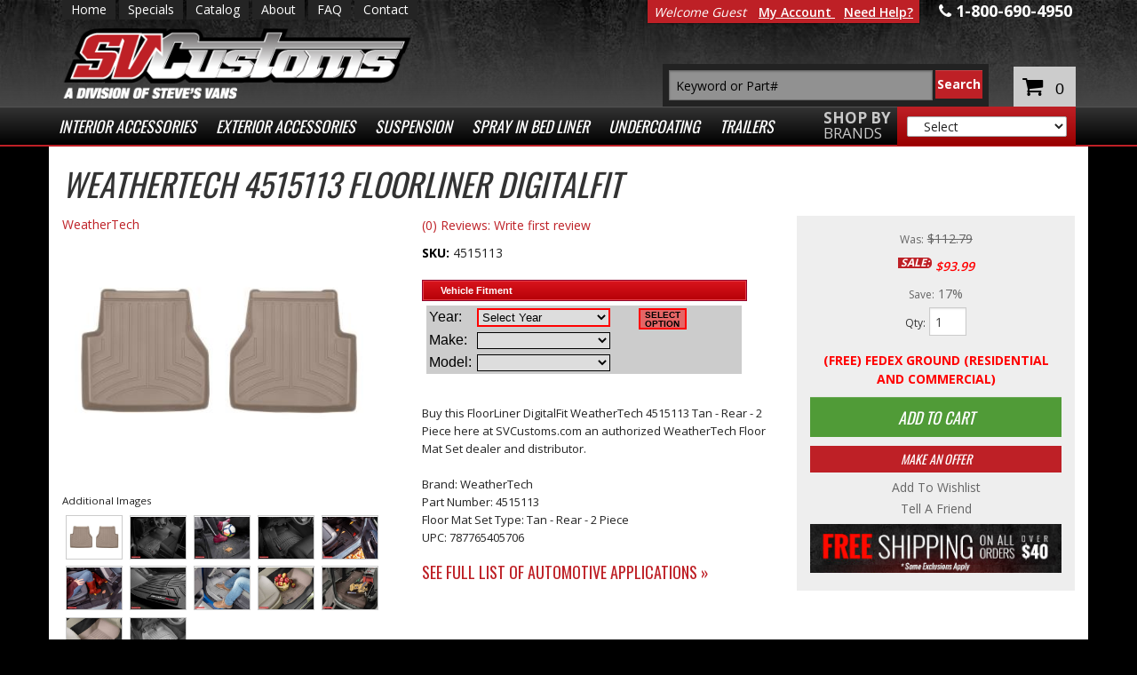

--- FILE ---
content_type: text/html; charset=utf-8
request_url: https://svcustoms.v12.estore.catalograck.com/Modules/Fitment?exppartid=7480248&parentURL=https%3A//www.svcustoms.com/i-23924995-weathertech-4515113-floorliner-digitalfit.html&module=true
body_size: 3383
content:
<!DOCTYPE html>

<html>
<head>
    <title>Fitment</title>
        <link href="https://cdn.v12.estore.catalograck.com/Content/css" rel="stylesheet" type="text/css" />
        <script type="text/javascript" src="https://cdn.v12.estore.catalograck.com/Scripts/jquery-1.7.1.min.js"></script>
        <script type="text/javascript" src="https://cdn.v12.estore.catalograck.com/Scripts/jquery-postmessage.min.js"></script>
        <script type="text/javascript" src="https://cdn.v12.estore.catalograck.com/bundles/js"></script> 
                <link href="https://cdn.v12.estore.catalograck.com/CustomerSpecific/CSS/969314-Site.css" rel="stylesheet" charset="UTF-8" type="text/css" />
</head>
<body id='bdModuleFitment'>
    <input type='hidden' id='hdnCookieSetRedirect' value='False' />
    <script language="javascript" type="text/javascript">
        function setCookie(c_name, value, exdays) {
            var exdate = new Date();
            exdate.setDate(exdate.getDate() + exdays);
            var c_value = escape(value) + ((exdays == null) ? "" : "; expires=" + exdate.toUTCString());
            document.cookie = c_name + "=" + c_value;
        }

        //3rd party cookie block fix
        //attempt to set a cookie
        //setCookie('dci', 'dci', 1);

        /*var cookieRedirect = 'False';

        if (document.cookie == '' && cookieRedirect == 'False') {
            var backurl = 'https://www.svcustoms.com/i-23924995-weathertech-4515113-floorliner-digitalfit.html';
            if (backurl != '') {
                if (window.location.href.indexOf('setcookie=true') == -1) {
                    if (backurl.indexOf('?') > -1) {
                        window.top.location = "https://svcustoms.v12.estore.catalograck.com/Home/SetCookie?backurl=https://www.svcustoms.com/i-23924995-weathertech-4515113-floorliner-digitalfit.html" + "&setcookie=true";
                    }
                    else {
                        window.top.location = "https://svcustoms.v12.estore.catalograck.com/Home/SetCookie?backurl=https://www.svcustoms.com/i-23924995-weathertech-4515113-floorliner-digitalfit.html" + "?setcookie=true";
                    }
                }
                else {
                    $('body').append('<div class="cookieError">You need to accept third-party cookies in your browser in order to use all of the functionality of this site.</div>');
                }
            }
            else {
                window.top.location = "https://svcustoms.v12.estore.catalograck.com/Home/SetCookie?backurl=goback";
            }
        }
        else if (document.cookie == '') {
            $('body').append('<div class="cookieError">You need to accept third-party cookies in your browser in order to use all of the functionality of this site.</div>');
        }*/
    </script>
    <div id='dvContentModule'>
                    <script type="text/javascript" src="https://cdn.v12.estore.catalograck.com/Scripts/DCi-Minified/FitmentModule.js"></script>
        <script type="text/javascript" language="javascript">
            jQuery(document).ready(function () {

                $('#partDetailYear').val('');
                $('#partDetailMake').val('');
                $('#partDetailModel').val('');

            });
        </script>
        <input type="hidden" id="himgNumber" />
        <input type="hidden" id="himgThumbNailImageUrls" />
        <input type="hidden" id="partDetailYear" value="" />
        <input type="hidden" id="partDetailMake" value="" />
        <input type="hidden" id="partDetailModel" value="" />
        <input type="hidden" id="partDetailSubModel" value="" />
        <input type="hidden" id="partDetailEngine" value="" />
        <input type="hidden" id="partDetailFuel" value="" />
        <input type="hidden" id="partDetailAsp" value="" />
        <input type="hidden" id="partDetailVin" value="" />
        <input type="hidden" id="hidVQS" value="" />
        <input type="hidden" id="hidExpPartID" value="7480248" />
        <input type="hidden" id="hidReq" value="YMMS" />
        <input type="hidden" id="hidfit" value="" />
        <input type="hidden" id="hidUniv" value="False" />
        <input type='hidden' id='hidDCIPTID' value='3121' />
        <input type="hidden" id="hdnPostingLoc" value="https://www.svcustoms.com/lookup.html" />
        <div id="partDetail_yym">
        </div>
        <div id="g" style="border: 1px solid black;margin-bottom: 15px;width:99%;">
               <div id="fitment_Header" class="partDetailHeaders">

                         
                         <span id="fitmentSelectHeader" style="margin-left: 10px; margin-right:10px;font-weight: bold;">Vehicle Fitment</span>
                         <span class="fitmentWrapper" >(</span>
                        <span style="cursor:pointer;font-size:small;" id="removeV" onclick='removeVehicle();'>remove</span>
                         <span class="fitmentWrapper" >)</span>
                          
      

               </div>
                <div id='dvFitmentCTA'>
                    <span class='spnSelectOption'>Select Option</span>
                </div>
               <div id="Specs"></div>
               <div id="fitment" style="clear:both;">
                                <style type="text/css">
                                    .tdFit
                                    {
                                        width:75px;
                                    }
                
                                     .selectFit
                                     {
                                         width:150px;
                                     }
                                </style>
                            <div id="fitmentItems" style="margin: 5px; width:97%; vertical-align: middle; display: table;"> 
                                <div id="loadingFitment" style="z-index: 9999; position: absolute; display:none;">
                                    <div style="top: 50%; color: white; font-weight: bold; text-align: center; position: relative; margin: 0px auto;">
                                          <img id="loadingSpinner" src="https://cdn.v12.estore.catalograck.com/Content/images/spinningred.gif">
                                    </div>
                                </div>
       
                
            
                                        
                                            <table id="table_FitMentYear" class="table_FitMentYear">
                                                <tr>
                                                    <td class="tdFit">Year:</td>
                                                    <td> <select name="FitMentYear" id="FitMentYear" class="selectFit" onchange='yearChange();' ></select></td>
                                                </tr>
                                            </table>
                                        

                                        
                                            <table id="table_FitMentMake" class="table_FitMentMake">
                                                <tr>
                                                    <td class="tdFit">Make:</td>
                                                    <td> <select name="FitMentMake" id="FitMentMake"  class="selectFit" onchange='makeChange();' ></select></td>
                                                </tr>
                                            </table>
                                        

                                        
                                            <table id="table_FitMentModel" class="table_FitMentModel">
                                                <tr>
                                                    <td class="tdFit">Model:</td>
                                                    <td> <select name="FitMentModel" id="FitMentModel"  class="selectFit" onchange='modelChange();'  ></select></td>
                                                </tr>                    
                                            </table>
                                        
                                        <table id="table_FitMentSubModel" class="table_FitMentSubModel">
                                            <tr>
                                                <td class="tdFit">SubModel:</td>
                                                <td> <select name="FitMentSubModel" id="FitMentSubModel"  class="selectFit" onchange='submodelChange();' ></select></td>
                                            </tr>                    
                                        </table> 
                                     
                                    




                        </div>
            <div id="fitment_dialog" style="display: none;">
 
                <div id="fitment_pop" style="border: 1px solid black; ">
                    <div style="background-color: #333333; color: #FFFFFF; font-size: 24px;font-weight: bold; padding: 10px;">
                        We're Sorry...
                    </div>

                    <div style="background-color: red; vertical-align: middle; text-align: center;">
                        This part <span style="color: white; text-decoration: underline;">does not</span>
                        fit the vehicle information you entered.
                    </div>
                    <div style="width:50%;float: left;">
                      <div style=" background-color: white; height: 350px; padding: 10px;">
                            <b>Shop by Vehicle</b> and browse all the products in our catalog that fit your:<br />
                            <br />
                            <br />
                            <div class="dialog_YMMS"></div>
                            <div class="dialog_Engine"></div>
                            <div class="dialog_Vqs"></div>            
                           
                            <br />   <br />
                            <center><input type="button" value="View Products That Fit" id="ViewProducts" onclick='viewProducts();' class="dci_button" /></center>
                        </div>    
                    </div>

                    <div style="width:50%;float: left;">
                        <div style="  background-color: #EEEEEE;  height: 350px;padding: 10px; ">
                            <b>Sorry</b>, this product does not properly fit your vehicle application:<br />
                            <br />
                            <span style="color: #666666; font-size: 16px; line-height: 16px; margin-bottom: 10px;">
                                FloorLiner™ DigitalFit&#174;; Tan; Rear; 2 Piece;</span>
                            <br />
                            <span style="color: #999999; font-size: 12px;">WeatherTech Part# 4515113</span>
                            <br />
                            <br />
                                        
                                                <input type="button" class='dci_button' value="Add to Cart Anyway*" id="AddToCartAnyways" />
                                                <br />
                                                <span style="font-size: 9px;">*By clicking this button you assume all responsibility
                                                for the fitment of this product and any fees that may exist if returned.</span>
                                        
                            <br />   
                          <center><input type="button" value="Change Vehicle" id="changeVeh" class="dci_button" onclick='changeVehicle();' /></center>
                 
               
                        </div>
                    </div>
                </div>
            </div>    
                    </div>
            </div>



    </div>
    <div id="dialog" title="Alert"></div>
    <input type="hidden" id='hdnB2B' value='' />
    <input type='hidden' id='hdnSessionID' value='' />
    <input type='hidden' id='hdnVehicle' value='' />
    <input type="hidden" id='hdnParentURL' value='https://www.svcustoms.com/i-23924995-weathertech-4515113-floorliner-digitalfit.html' />
    <input type="hidden" id='hdnGUID' value='5n1wc05nevogjg3hsu5pj45z' />
    <div id='dvLoading' class='dvLoading' style='display:none;'><table style='vertical-align:middle;width:100%;height:100%'><tr><td align="center">Loading</td><td align="center">
        <img src='https://cdn.v12.estore.catalograck.com/Content/images/spinningred.gif' alt='loading' />
    </td></tr></table></div>
            <script type="text/javascript" src="https://cdn.v12.estore.catalograck.com/CustomerSpecific/Scripts/969314-Overrides.js?639040664238184381" ></script>
    
</body>
</html>



--- FILE ---
content_type: text/html; charset=utf-8
request_url: https://svcustoms.v12.estore.catalograck.com/Part/GetYears/
body_size: 412
content:
[{"Year":"2026"},{"Year":"2025"},{"Year":"2024"},{"Year":"2023"},{"Year":"2022"},{"Year":"2021"},{"Year":"2020"},{"Year":"2019"},{"Year":"2018"},{"Year":"2017"},{"Year":"2016"},{"Year":"2015"},{"Year":"2014"},{"Year":"2013"},{"Year":"2012"},{"Year":"2011"},{"Year":"2010"},{"Year":"2009"},{"Year":"2008"},{"Year":"2007"},{"Year":"2006"},{"Year":"2005"},{"Year":"2004"},{"Year":"2003"},{"Year":"2002"},{"Year":"2001"},{"Year":"2000"},{"Year":"1999"},{"Year":"1998"},{"Year":"1997"},{"Year":"1996"},{"Year":"1995"},{"Year":"1994"},{"Year":"1993"},{"Year":"1992"},{"Year":"1991"},{"Year":"1990"},{"Year":"1989"},{"Year":"1988"},{"Year":"1987"},{"Year":"1986"},{"Year":"1985"},{"Year":"1984"},{"Year":"1983"},{"Year":"1982"},{"Year":"1981"},{"Year":"1980"},{"Year":"1979"},{"Year":"1978"},{"Year":"1977"},{"Year":"1976"},{"Year":"1975"},{"Year":"1974"},{"Year":"1973"},{"Year":"1972"},{"Year":"1971"},{"Year":"1970"},{"Year":"1969"},{"Year":"1968"},{"Year":"1967"},{"Year":"1966"},{"Year":"1965"},{"Year":"1964"},{"Year":"1963"},{"Year":"1962"},{"Year":"1961"},{"Year":"1960"},{"Year":"1959"},{"Year":"1958"},{"Year":"1957"},{"Year":"1956"},{"Year":"1955"},{"Year":"1954"},{"Year":"1953"},{"Year":"1952"},{"Year":"1951"},{"Year":"1950"},{"Year":"1949"},{"Year":"1948"},{"Year":"1947"},{"Year":"1946"},{"Year":"1945"},{"Year":"1944"},{"Year":"1943"},{"Year":"1942"},{"Year":"1941"},{"Year":"1940"},{"Year":"1939"},{"Year":"1938"},{"Year":"1937"},{"Year":"1934"},{"Year":"1933"},{"Year":"1932"},{"Year":"1931"},{"Year":"1930"},{"Year":"1929"},{"Year":"1928"}]

--- FILE ---
content_type: text/css;charset=UTF-8
request_url: https://www.svcustoms.com/files/1-Responsive/css/style.css?v=153341
body_size: 21220
content:
.vehicleModuleHeader{background-color:#be2026}html{font-size:62.5%;margin:0;padding:0}body{color:#222;font-size:14px;font-size:1.4rem;font-family:'Open Sans',Arial,sans-serif;line-height:1.4;margin:0 auto;background-color:#000}.colors div{display:inline-block;margin:15px 1%;text-align:center;width:14.3%}.colors span{box-shadow:1px 1px 3px 1px rgb(0 0 0 / .2);border:3px solid #FFF;border-radius:5px;display:block;height:120px;width:100%;margin-bottom:15px}.color1{background:#EEE}.color2{background:#DDD}.color3{background:#CCC}.color4{background:#AAA}.color5{background:#999}.color6{background:#666}.color7{background:#333}.color8{background:#222}.color9{background:#000}body{font-weight:400}strong{font-weight:700}em{font-style:italic}h1,h2,h3,h4,h5,h6{color:#333;font-family:'Oswald',sans-serif;font-weight:200;margin:0 0 10px 0;text-transform:uppercase}h1{font-size:36px;font-size:3.6rem}h2{font-size:30px;font-size:3rem}h3{font-size:24px;font-size:2.4rem}h4{font-size:18px;font-size:1.8rem}h5{font-size:16px;font-size:1.6rem}h6{font-size:14px;font-size:1.4rem}h1 small,h2 small,h3 small,h4 small,h5 small,h6 small{line-height:1}a,a:link{color:#BE2026;text-decoration:none}a:hover{color:#900}a:visited{color:#BE2026}a:active{color:#369}a.visi{color:#036}a.hove{text-decoration:underline}a.acti{color:#369}p{margin:0 0 20px 0}.callout{border-left:3px solid #CCC;font-size:18px;font-size:1.8rem;padding:0 0 0 20px}ol,ul,dl{margin:0 0 15px 15px;padding:0 0 0 20px}ol ol,ul ul{margin:0 0 0 15px;margin-left:0;padding:0 0 0 20px}ol li,ul li,dd{font-size:14px;font-size:1.4rem;line-height:1.2;margin-bottom:15px}dt{font-size:16px;font-size:1.6rem;font-weight:700}dd{font-style:italic;margin:0 0 0 20px}.long_list{background:#EEE;border-radius:5px;clear:both;padding:20px;margin-bottom:20px;-moz-column-count:3;-webkit-column-count:3;column-count:3}.long_list li{float:left\9;width:28%\9}.long_list li{list-style:circle;margin-left:20px}blockquote{background:#EEE;border-left:#CCC 3px solid;border-radius:0 5px 5px 0;font-size:16px;font-size:1.6rem;font-style:italic;line-height:1.4;margin:20px 50px;padding:10px 20px}hr{border:0;border-bottom:1px solid #CCC;clear:both;padding:0}.hrule1{border-bottom:2px solid #CCC}.hrule2{border-bottom:5px double #CCC}.hrule3{border-bottom:5px ridge #CCC}select{font-size:16px;font-size:1.6rem;line-height:1.8;width:100%;display:block;background:#fff;padding:0 1em;border-radius:2px;color:rgb(0 0 0 / .87);border:1px solid #a7abad;font-family:'Open Sans',Arial,sans-serif;box-shadow:0 0 0 0 #fff0 inset}input,textarea{border:1px solid #CCC;display:block;font-family:arial,sans-serif;margin:0 0 10px 0;padding:5px}input,input.wsm-prod-qty-field,input[type="button"]{display:inline-block}label{cursor:default;display:inline;color:#000}textarea{min-height:100px}input[type=number]{display:inline-block}.wsm_inquiry_form form{background:#EEE;overflow:hidden;width:100%;border:none}.wsm_inquiry_form form .wsm_inquiry_row_1{background:none;clear:both;width:100%}.wsm_inquiry_form form label{display:inline-block;font-weight:400;margin:0 10px 0 0;width:30%;vertical-align:text-top}.wsm_inquiry_form form>div>label{padding-top:5px}.wsm_inquiry_form_field.wsm_inquiry_form_input,.wsm_inquiry_form_field.wsm_inquiry_form_state{display:inline-block;width:65%}.wsm_inquiry_form_cbox_row .wsm_inquiry_form_rlabel.wsm_inquiry_form_cbox_label{clear:none;display:inline-block;line-height:1;width:auto}.wsm_inquiry_form form .wsm_inquiry_form_cbox_row{margin-bottom:0}input.hasDatePicker.hasDatepicker{display:inline-block;width:auto!important}.wsm_inquiry_form_input img{margin-bottom:0}.wsm_inquiry_form form input[type=text],.wsm_inquiry_form form textarea,.wsm_inquiry_form form select{width:100%}form[action*="/newsletter.html"] .wsm_framework{background:none;border:0;margin:0;padding:0;width:auto}form[action*="/newsletter.html"] .wsm_header{background:none;color:#333;padding:0;text-transform:uppercase;margin-bottom:15px}form[action*="/newsletter.html"] .wsm_framework table{border:1px solid #AAA;background:#EEE}form[action*="/newsletter.html"] .wsm_framework td{padding:5px}form[action*="/newsletter.html"] .wsm_framework .wsm_entry input{border:1px solid #AAA}.description-table{width:100%}.description-table tr{border-bottom:1px solid #ccc}.description-table tr td:nth-child(even){font-size:12px!important}.description-table tr td:nth-child(odd){background:#ccc;font-size:12px!important}@media only screen and (min-width:768px){.description-table tr td:nth-child(even){font-size:16px}.description-table tr td:nth-child(odd){background:#ccc;font-size:16px}}.widget_featured_add_cart_btn,.wsm-registries-button,.wsm_interface_registry_options a,.view_cart_btn,.wsm-prod-button,.continue_shopping_btn,.wsm-cat-button,.wsm-cat-button.wsm-addtocart-button,.wsm-prod-option-set-file button,.prod-info-right-wrap .wsm-inquiry-button,.prod-info-right-wrap .wsm-tellafriend-button,.prod-info-right-wrap .wsm-addwishlist-button,.wsm_interface_cart_btn,.wsm_cart_btn,.wsm_cart_anchors.wsm_cart_anchors_cart a,.wsm-cat-button.wsm-addtocartprice-button,.wsm_checkout_next a,.wsm_interface_btn,.shop-ymm .wsm-attribute-buttons button,.shop-ymm .wsm-attribute-buttons input,.body_product .reveal-modal .close-reveal-modal.done_btn,input[type=submit],.showLess,.showMore,#wsm_ajax_add_cart_cart_link a,#wsm_ajax_add_cart_close_link a,.ags-narrow-search-go,input[value=Clear],input.button[type="submit"],.button,button,input[type="button"]{border-radius:0;box-shadow:0;display:inline-block;font-size:14px;font-size:1.4rem;font-weight:700;height:auto;line-height:1;padding:.75em;text-transform:capitalize;width:auto;-webkit-appearance:none;-webkit-transition:.2s ease;-moz-transition:.2s ease;-o-transition:.2s ease;-ms-transition:.2s ease;transition:.2s ease;box-shadow:0 1px 0 rgb(255 255 255 / .15) inset;font-family:'Open Sans',Arial,sans-serif;border:none}input[type=submit],.button,a.button,.primary,.button.primary,.wsm_checkout_next a.scroll-link,.showLess,.showMore,.wsm-registries-button-add-new,.wsm-registries-button-add-new-empty,.wsmjs-attribute-search-shop,.body_product .reveal-modal .close-reveal-modal.done_btn,.wsm_cart_anchors.wsm_cart_anchors_cart a,.wsm_cart_btn.wsm_interface_cart_shipping_tool_button{background:#BE2026;color:#FFF;border:none;font-weight:700}input[type=submit]:hover,.button:hover,.button.primary:hover,.wsm_checkout_next a:hover,.showLess:hover,.showMore:hover,.wsm-registries-button-add-new:hover,.wsm-registries-button-add-new-empty:hover,.wsmjs-attribute-search-shop:hover,.body_product .reveal-modal .close-reveal-modal.done_btn:hover,.wsm_cart_anchors.wsm_cart_anchors_cart a:hover,.wsm_cart_btn.wsm_interface_cart_shipping_tool_button:hover{background:#900;cursor:pointer;text-decoration:none}.view_cart_btn,input[type=submit].secondary,.button.secondary,.wsm-cat-button.wsm-addtocart-button,.wsm_interface_cart_btn.wsm_interface_cart_checkout_btn,.wsm-cat-button.wsm-addtocartprice-button,.wsm_interface_btn.wsm_interface_btn_checkout_submit,.wsm-prod-button.wsm-addtocart-button,#wsm_ajax_add_cart_cart_link a,.widget_featured_add_cart_btn{background:#509B37;border:none;color:#FFF}.view_cart_btn:hover,input[type=submit].secondary:hover,.button.secondary:hover,.wsm-cat-button.wsm-addtocart-button:hover,.wsm_interface_cart_btn.wsm_interface_cart_checkout_btn:hover,.wsm-cat-button.wsm-addtocartprice-button:hover,.wsm_interface_btn.wsm_interface_btn_checkout_submit:hover,.wsm-prod-button:hover.wsm-addtocart-button:hover,#wsm_ajax_add_cart_cart_link a:hover,.widget_featured_add_cart_btn:hover{background:#34761E;cursor:pointer;text-decoration:none}.continue_shopping_btn,.wsm-cat-button,.wsm-prod-button,.prod-info-left .wsm-inquiry-button,.prod-info-left .wsm-tellafriend-button,.prod-info-right-wrap .wsm-inquiry-button,.prod-info-right-wrap .wsm-tellafriend-button,.prod-info-right-wrap .wsm-addwishlist-button,#wsm_ajax_add_cart_close_link a,.wsm_interface_cart_btn,.wsm_cart_btn,.wsm-registries-cancel,.wsm-registries-button-edit-this,.wsm_interface_registry_options a,.wsmjs-attribute-search-clear,.ags-narrow-search-go,input[value=Clear],input[type=submit].alt1,.button.alt1{background:#999;border:none;color:#FFF}.continue_shopping_btn:hover,.wsm-cat-button:hover,.wsm-prod-button:hover,.prod-info-left .wsm-inquiry-button:hover,.prod-info-left .wsm-tellafriend-button:hover,.prod-info-right-wrap .wsm-inquiry-button:hover,.prod-info-right-wrap .wsm-tellafriend-button:hover,.prod-info-right-wrap .wsm-addwishlist-button:hover,#wsm_ajax_add_cart_close_link a:hover,.wsm_interface_cart_btn:hover,.wsm_cart_btn:hover,.wsm-registries-cancel:hover,.wsm-registries-button-edit-this:hover,.wsm_interface_registry_options a:hover,.wsmjs-attribute-search-clear:hover,.ags-narrow-search-go:hover,input[value=Clear]:hover,input[type=submit].alt1:hover,.button.alt1:hover{background:#666;cursor:pointer;text-decoration:none}input[type=submit].alt2,.wsm-cat-button.wsm-config-button{background:#309d00;border:1px solid green;color:#FFF}input[type=submit].alt2:hover,.wsm-cat-button.wsm-config-button:hover{background:#060;cursor:pointer;text-decoration:none}img{border:0;margin:0 0 15px 0}.img1{box-shadow:0 10px 6px -6px #777}.img2{border:3px solid #FFF;box-shadow:0 0 15px rgb(0 0 0 / .15)}.img3{box-shadow:-3px 0 0 0 #069;border-radius:5px}img.flt_rt{float:right;margin:10px 0 10px 10px}img.flt_lft{float:left;margin:10px 10px 10px 0}@media only screen and (max-width:940px){.test-ymm{display:none}.img1,.img2,.img3{max-width:200px;width:auto}ul.long_list{-moz-column-count:2;-webkit-column-count:2;column-count:2}.wsm_inquiry_form_field.wsm_inquiry_form_input,.wsm_inquiry_form_field.wsm_inquiry_form_state{display:block;float:none;width:100%}.wsm_inquiry_form form label{display:block;font-size:18px;margin:10px 0;width:100%}.wsm_inquiry_form_cbox_row .wsm_inquiry_form_cbox_label{font-size:12px;font-size:1.2rem}.wsm_inquiry_form form .wsm_inquiry_form_cbox_row{margin-bottom:0}.wsm_inquiry_form form .wsm_inquiry_form_input_cbox{float:left!important;margin-top:10px!important}}@media only screen and (max-width:767px){.row.master{overflow-x:hidden}body,p{font-size:16px;font-size:1.6rem}.callout{font-size:14px;font-size:1.4rem}h1{font-size:28px;font-size:2.8rem}h2{font-size:24px;font-size:2.4rem}h3{font-size:20px;font-size:2rem}h4{font-size:18px;font-size:1.8rem}h5{font-size:16px;font-size:1.6rem}h6{font-size:14px;font-size:1.4rem}ol li,ul li,dd,ul.long_list li{line-height:1.5}ul.long_list{-moz-column-count:1;-webkit-column-count:1;column-count:1}label{float:none;width:100%}blockquote{font-size:13px;font-size:1.3rem;margin:15px auto;padding:10px;width:92%}img.flt_rt,img.flt_lft{display:block;float:none;margin:10px auto}.svc-ymm-module{padding:10px!important}.svc-ymm-module h2{text-align:center!important;display:block!important}.svc-ymm-module .wsmjs-attribute-search-group{width:100%!important}.wsmjs-attribute-search-buttons{width:100%!important;display:block;margin-top:10px}.svc-ymm-module .wsm_widget_attribute_selector_label{width:100%!important;margin:5px 0}}@media only screen and (max-width:480px){h1{font-size:24px;font-size:2.4rem}h3{font-size:18px;font-size:1.8rem}h4{font-size:16px;font-size:1.6rem}h5{font-size:15px;font-size:1.5rem}h6{font-size:14px;font-size:1.4rem}.img3,.img2,.img1{max-width:100%!important}h1.wsm-prod-title,h1.wsm-store-header{margin:0}}.row.master{padding:15px 0;background:#fff}.clearfix{display:block}iframe{max-width:100%}.flt_rt{float:right}.flt_lft{float:left}.clr_both{clear:both}.wsm_hidden{display:none;visibility:hidden}.wsm_interface_error{background:rgb(0 0 0 / .1);border:1px solid rgb(0 0 0 / .2);color:#c00;font-size:12px;font-weight:700}.wsm_interface_info{background:rgb(0 0 0 / .1);border:1px solid rgb(0 0 0 / .2);color:#333;font-size:12px}.wsm_interface_header{background:none;padding:0;margin:0 0 15px;font-family:'Oswald',sans-serif;font-weight:400;text-transform:uppercase;font-size:30px;font-size:3rem}#wsm_message{max-width:1170px;margin:15px auto}.wsm-search-form{background:none;border:none}.wsm-search-form .wsm-search-form-text{float:left;width:75%;margin-right:2%}.wsm-search-form .wsm-search-form-button{width:20%;float:left}.reveal-modal{border-radius:0}.reveal-modal hr{border-bottom:1px solid #D4D4D4;padding:0}.reveal-modal .close-reveal-modal:not(.button){border:3px solid #FFF;border-radius:50%;box-sizing:border-box;box-shadow:0 0 10px rgb(0 0 0 / .5);background:#000;color:#FFF;height:30px;line-height:1;width:30px;text-align:center;text-decoration:none;top:-10px;right:-10px}.lt-ie9 .reveal-modal .close-reveal-modal{font-size:22px;font-size:2.2rem;line-height:.5;position:absolute;top:8px;right:11px;color:#aaa;text-shadow:0 -1px 1px rgb(0 0 0 / .6);font-weight:700;cursor:pointer}.reveal-modal .widget_login_header{border-bottom:1px solid #D4D4D4;display:block;font-size:16px;font-size:1.6rem;margin-bottom:10px;overflow:hidden;padding-bottom:10px;position:relative;text-align:center;color:#000}.reveal-modal .widget_login_header a{font-weight:700;font-weight:700}.widget_login_loginbar,.widget_recent_orders ul{margin:0;padding:0}.widget_login_loginbar li,.widget_recent_orders li{list-style:none;line-height:1.2;margin:0 0 10px;padding:0}.widget_login_loginbar{text-align:center}.widget_login_loginbar>li{display:inline-block;margin:2%}.widget_login_loginbar>li a{opacity:.5;text-decoration:none}.widget_login_loginbar>li a:hover{opacity:1}.widget_login_loginbar .view_account,.widget_login_loginbar .view_cart,.widget_login_loginbar .logout .widget_login_loginbar .wishlist{text-align:center}.widget_login_loginbar .view_account a:before,.widget_login_loginbar .view_cart a:before,.widget_login_loginbar .logout a:before,.widget_login_loginbar .wishlist a:before{content:"\f007";color:#999;display:block;margin-bottom:5px;font-family:FontAwesome;font-style:normal;font-weight:400;font-size:30px;font-size:3rem;line-height:1;-webkit-font-smoothing:antialiased}.widget_login_loginbar .view_cart a:before{content:"\f07a"}.widget_login_loginbar .logout a:before{content:'\f08b'}.widget_login_loginbar .wishlist a:before{content:"\f040"}.widget_login_helpcenter_content{list-style:none;margin:0 0 15px;padding:0}.widget_login_helpcenter_content a{font-weight:700;color:#000}.widget_login_helpcenter_content li{position:relative;padding-left:30px}.widget_login_helpcenter_content li span{display:block;font-weight:700}.widget_login_helpcenter_content i{font-size:30px;font-size:3rem;left:0;margin-right:15px;position:absolute;color:#BE2026}.widget_login_help_info{color:#000}.widget_login_help_info p{margin:0}.reveal-modal .widget_login_help_phone,.reveal-modal .widget_login_help_title{margin:0}.reveal-modal .widget_login_help_title{font-weight:700}.reveal-modal .continue_shopping_btn,.reveal-modal .view_cart_btn{color:#FFF;height:auto!important}.reveal-modal .continue_shopping_btn:hover,.reveal-modal .view_cart_btn{color:#FFF!important;text-decoration:none!important;text-transform:capitalize}.cart_info_actions_wrapper a:hover{text-transform:capitalize}#wsm_ajax_modal_atc h3{text-align:center}#wsm_ajax_add_cart_message{text-align:center}.wsm_ajax_modal_link_actions>div#wsm_ajax_add_cart_cart_link,.wsm_ajax_modal_link_actions>div#wsm_ajax_add_cart_close_link{display:inline-block;float:none}.wsm_ajax_modal_link_actions>div#wsm_ajax_add_cart_cart_link a,.wsm_ajax_modal_link_actions>div#wsm_ajax_add_cart_close_link a{margin-bottom:5px;min-width:80%}@media only screen and (min-width:940px){.row.homepage,.row.master{padding:15px 0 0 0}.reveal-modal .widget_login_email label,.reveal-modal .widget_login_password label{display:inline-block;font-size:16px;margin:20px 0;width:25%;color:#000}.reveal-modal .widget_login_email input,.reveal-modal .widget_login_password input{display:inline-block;height:40px;width:70%}.reveal-modal .widget_login_email{margin:10px 0}.reveal-modal .widget_login_submit,.reveal-modal .widget_login_login_forgotpassword{float:right}.reveal-modal .widget_login_submit{clear:both;margin:10px 0 0 0}.reveal-modal .widget_login_submit #wsm_form_submit{display:block}}@media only screen and (max-width:940px){#colorbox{background:none!important;height:auto!important;left:auto!important;margin:0 auto!important;padding:0!important;width:100%!important}#cboxWrapper{background:none!important;height:auto!important;width:100%!important}#cboxContent{background:none!important;float:none!important;height:auto!important;width:100%!important}#cboxTopLeft,#cboxTopCenter,#cboxTopRight,#cboxMiddleLeft,#cboxMiddleRight,#cboxBottomLeft,#cboxBottomCenter,#cboxBottomRight{display:none}#cboxLoadedContent{background:#FFF;border-radius:15px;box-shadow:0 0 15px 0 rgb(0 0 0 / .5);height:auto!important;margin:0 auto!important;overflow-y:hidden!important;padding:4% 2%;width:90%!important}#cboxPrevious{left:25px}#cboxNext{left:52px}#cboxCurrent{left:83px}#cboxPrevious,#cboxNext,#cboxCurrent{bottom:5px}#wsm_ajax_add_cart_message,#wsm_ajax_add_cart_title{text-align:center}#cboxLoadedContent{padding-bottom:55px!important}#cboxContent #cboxTitle{float:none!important;margin:0 auto 0;overflow:hidden;position:relative;top:-40px!important;width:80%!important}#cboxCloseTimerBar{max-width:100%!important}}@media only screen and (max-width:767px){img.fl_left,img.fl_right{display:block;float:none;margin:0 auto}.reveal-modal,.reveal-modal.small,.reveal-modal.medium,.reveal-modal.large,.reveal-modal.xlarge{top:60px!important}.reveal-modal .widget_login_email label,.reveal-modal .widget_login_password label{display:block;font-size:22px;margin:20px 0;width:100%}.reveal-modal .widget_login_email input,.reveal-modal .widget_login_password input{display:block;height:50px;width:100%}.reveal-modal .widget_login_email{margin:10px 0}.reveal-modal .widget_login_submit,.reveal-modal .widget_login_login_forgotpassword{float:right}.reveal-modal .widget_login_submit{clear:both;margin:10px 0 0 0}.reveal-modal .widget_login_submit #wsm_form_submit{display:block;font-size:20px}.reveal-modal{margin-left:-45%;width:90%}.reveal-modal-bg{position:fixed}.widget_login_loginbar>li{display:inline-block;width:47%;margin:1%}.widget_login_loginbar{margin-bottom:15px}}.header-wrap{position:relative;z-index:30;background-image:url(https://www.svcustoms.com/files/1-Responsive/images/grunge4.jpg)}.header-wrap:before{content:'';display:block;width:100%;height:100%;max-height:120px;position:absolute;top:0;left:0;background:-webkit-linear-gradient(top,#676767 0%,#4f4f4f 100%);background:-o-linear-gradient(top,#676767 0%,#4f4f4f 100%);background:-ms-linear-gradient(top,#676767 0%,#4f4f4f 100%);background:linear-gradient(to bottom,#fff0 0%,#484848 100%);filter:progid:DXImageTransform.Microsoft.gradient(startColorstr='#676767',endColorstr='#4f4f4f',GradientType=0)}header{position:relative}.header--quicklinks{display:none;text-align:right}.header--quicklinks ul{margin:0;padding:0;display:inline-block;list-style:none}.header--quicklinks li{margin:0;display:inline-block}.header--quicklinks li:first-child{margin-left:0}.header--quicklinks a{color:#fff;padding:2px 10px;background:#242424}.header--quicklinks a:hover{background:#333}.header--ymm{text-align:center;padding:0;box-shadow:0 0 2px #000;width:100%;background:#be2026;background:-moz-linear-gradient(top,rgb(190 32 38) 0%,rgb(153 0 0) 100%);background:-webkit-gradient(linear,left top,left bottom,color-stop(0%,rgb(190 32 38)),color-stop(100%,rgb(153 0 0)));background:-webkit-linear-gradient(top,rgb(190 32 38) 0%,rgb(153 0 0) 100%);background:-o-linear-gradient(top,rgb(190 32 38) 0%,rgb(153 0 0) 100%);background:-ms-linear-gradient(top,rgb(190 32 38) 0%,rgb(153 0 0) 100%);background:linear-gradient(to bottom,rgb(190 32 38) 0%,rgb(153 0 0) 100%);filter:progid:DXImageTransform.Microsoft.gradient(startColorstr='#be2026',endColorstr='#990000',GradientType=0);height:45px}.header--ymm h4{margin:0;line-height:2;color:#fff;font-style:italic}.header--ymm h4 span{color:#000;font-weight:700}.header--ymm .wsm_widget_attribute_selector{vertical-align:top;padding:0 2em}.header--ymm .wsm_widget_attribute_selector_label:first-child{padding-left:0}.header--ymm .wsm-attribute-buttons button{margin:.25em .5em 0}.header--ymm .wsmjs-attribute-search-shop{font-style:italic;font-weight:400;background-color:#222}.header--ymm button.wsm_widget_attribute_selector_clear{background:#fff0;padding:.5em .75em;box-shadow:none;margin-top:0}.header--ymm .wsm_widget_attribute_selector_clear a{color:#fff;font-weight:400;font-size:12px;font-size:1.2rem;text-decoration:underline}.header--ymm h4,.header--ymm .wsm_widget_attribute_selector_label,.header--ymm .wsmjs-attribute-search-group,.header--ymm .wsm-attribute-buttons{margin:0 0}.logo{display:block;position:absolute;top:0;left:0}.logo img{margin:0;max-height:80px}.calls-to-action{position:absolute;text-align:right;z-index:20}.calls-to-action,.widget_login_header_welcome{line-height:1.4}.calls-to-action>a{margin:0 0 0 10px;text-decoration:underline}.calls-to-action .my-account{text-align:right}.calls-to-action .widget_login_header_welcome{color:#fff;display:inline;font-style:italic}header .phone-link{cursor:default;color:#fff;font-size:16px;font-size:1.6rem;font-weight:700;position:absolute;z-index:2}@media only screen and (min-width:940px){header .blue img{position:absolute;right:175px;top:35px;width:300px;margin:0}header .yellow img{position:absolute;right:530px;top:30px;width:200px!important;margin:0}.mobile-only img[src="https://c2i.herokuapp.com/assets/widget-1ad5677f7392c61486f9242d8417593e.png"],.yellow.mobile-only img{display:none}}@media only screen and (min-width:941px) and (max-width:1160px){header .yellow img{position:absolute;right:380px;top:32px;width:100px!important;margin:0}}@media only screen and (max-width:940px){header .blue img,header .yellow img{display:none}.mobile-only img[src="https://c2i.herokuapp.com/assets/widget-1ad5677f7392c61486f9242d8417593e.png"],.mobile-only.yellow img{display:block;margin:10px auto}}.top-bar{background:none;margin:0;padding:0}.top-bar .main-nav ul{line-height:1}.top-bar .main-nav>ul>li{background:none;margin-bottom:0}.top-bar .main-nav>ul>li>a{color:#FFF;font-family:'Oswald',sans-serif;text-transform:uppercase;font-weight:200;font-style:italic;font-size:18px;font-size:1.8rem;padding:0 11px}.top-bar .main-nav>ul>li>a:hover{text-decoration:none}.top-bar .main-nav>ul>li.has-dropdown a:after{border-color:rgb(255 255 255 / .3) #fff0 #fff0 #fff0;margin:-2.5px 5px 0 0;position:absolute;right:0;top:58%}.top-bar .main-nav>ul>li.has-dropdown a:hover:after{border-color:rgb(255 255 255 / .5) #fff0 #fff0 #fff0}.top-bar .main-nav>ul>li.has-dropdown>.dropdown{background:#FFF}.top-bar .main-nav>ul>li.has-dropdown>.dropdown li{background:none}.top-bar .main-nav>ul>li.has-dropdown>.dropdown li a{color:#666}.top-bar .main-nav li.has-dropdown>.dropdown .parent_title{display:none}.brands{position:absolute;right:0}.brands span{float:left;color:#C8C8C8;text-transform:uppercase;line-height:1;font-size:17px;margin-right:7px;margin-top:4px}.brands span strong{display:block}.brands #dvBrandModule{float:left}.top-bar .FilterContainerLeftAlignModule{padding:.75em;background:#be2026;-moz-linear-gradient(top,rgb(190 32 38) 0%,rgb(153 0 0) 100%);-webkit-gradient(linear,left top,left bottom,color-stop(0%,rgb(190 32 38)),color-stop(100%,rgb(153 0 0)));-webkit-linear-gradient(top,rgb(190 32 38) 0%,rgb(153 0 0) 100%);-o-linear-gradient(top,rgb(190 32 38) 0%,rgb(153 0 0) 100%);-ms-linear-gradient(top,rgb(190 32 38) 0%,rgb(153 0 0) 100%);background:linear-gradient(to bottom,rgb(190 32 38) 0%,rgb(153 0 0) 100%);filter:progid:DXImageTransform.Microsoft.gradient(startColorstr='#be2026',endColorstr='#990000',GradientType=0);max-height:45px}.top-bar .FilterContainerLeftAlignModule br{display:none}.top-bar .FilterContainerLeftAlignModule select{font-size:14px;font-size:1.4rem}.top-bar .dropdown:hover{background:#900}.top-bar .ui.dropdown i{margin-left:.5em}.top-bar .ui.dropdown i,.top-bar .ui.dropdown .default.text{font-size:18px;font-size:1.8rem;color:#fff}.top-bar .ui.dropdown .menu{width:100%}.top-bar .ui.dropdown .menu .item{font-size:18px;font-size:1.8rem}.lt-ie9 .top-bar ul.left>li{display:block;height:45px;line-height:45px;padding-left:5px;padding-right:5px}#megaDrop{background:#EEE}#megaDrop .widget_search_field:active,#megaDrop .widget_search_field:focus{background-color:rgb(255 255 255 / .75)}.cart_widget_wrapper:hover .empty_cart_drop_down_wrapper,.cart_widget_wrapper:hover .cart_drop_down_wrapper_1_item,.cart_widget_wrapper:hover .cart_drop_down_wrapper_2_item,.cart_widget_wrapper:hover .cart_drop_down_wrapper_3_item,.cart_widget_wrapper:hover .cart_drop_down_wrapper_4_item,.cart_drop_down_wrapper_1_item:hover .cart_w_1item,.cart_drop_down_wrapper_2_item:hover .cart_w_2item,.cart_drop_down_wrapper_3_item:hover .cart_w_3item,.cart_drop_down_wrapper_4_item:hover .cart_w_4item{width:auto}.cart_drop_down_wrapper_1_item:hover .cart_items_wrapper,.cart_drop_down_wrapper_2_item:hover .cart_items_wrapper,.cart_drop_down_wrapper_3_item:hover .cart_items_wrapper,.cart_drop_down_wrapper_4_item:hover .cart_items_wrapper{height:auto!important;opacity:1;z-index:20000}.cart_items_wrapper{background:#FFF;border-width:0;float:none;height:auto;margin:0;position:static;right:0;top:0;width:100%;-webkit-border-bottom-left-radius:0;-moz-border-radius-bottomleft:0;border-bottom-left-radius:0;-webkit-transition:all .0s ease-in;-moz-transition:all .0s ease-in;-ie-transition:all .0s ease-in;-o-transition:all .0s ease-in;opacity:1}.cart_info_actions_wrapper{background:#fff;border-width:0;height:auto;position:static;width:100%;-webkit-border-bottom-right-radius:0;-moz-border-radius-bottomright:0;border-bottom-right-radius:0;-webkit-border-bottom-left-radius:0;-moz-border-radius-bottomleft:0;border-bottom-left-radius:0;-webkit-transition:height .0s ease-in;-moz-transition:height .0s ease-in;-o-transition:height .0s ease-in;-ms-transition:height .0s ease-in}.cart_items_wrapper>div{float:none;max-width:100%!important;margin:0!important;padding:0!important;width:100%!important}.cart_drop_down_wrapper .prod_image_price span.prod_price{display:none}.empty_cart_drop_down_wrapper,.cart_drop_down_wrapper_1_item,.cart_drop_down_wrapper_2_item,.cart_drop_down_wrapper_3_item,.cart_drop_down_wrapper_4_item{background:#FFF;height:auto;padding:0;position:static;-webkit-transition:0s linear;min-height:0;min-width:0}.cart_icon_counter_wrapper:hover .empty_cart_drop_down_wrapper,.cart_icon_counter_wrapper:hover .cart_drop_down_wrapper_1_item,.cart_icon_counter_wrapper:hover .cart_drop_down_wrapper_2_item,.cart_icon_counter_wrapper:hover .cart_drop_down_wrapper_3_item,.cart_icon_counter_wrapper:hover .cart_drop_down_wrapper_4_item{top:0}.cart_drop_down_wrapper_1_item .cart_w_1item,.cart_drop_down_wrapper_1_item:hover .cart_w_1item{opacity:1;width:auto}.prod_info{min-height:0;min-width:0;position:static;top:auto}.cart_widget_wrapper:hover .cart_info_actions_wrapper{height:auto!important}.cart_item:hover .prod_info{background:none;height:auto;left:0;position:static;top:0;z-index:100}.cart_icon_counter_wrapper .cart_counter,.cart_icon_counter_wrapper{background:none;border-radius:0;box-shadow:none;margin:0;padding:0}#cart-content{margin-bottom:25px}.cart_icon_counter_wrapper{color:#FFF;height:32px;width:70px}.cart_icon_counter_wrapper:hover{background:#EEE}.cart_icon_counter_wrapper .cart_icon_counter_wrapper{height:32px;width:70px}.cart_icon_counter_wrapper .cart_icon,.cart_icon_counter_wrapper .cart_counter{display:inline-block;font-size:25px;font-size:2.5rem;font-weight:normal!important;height:100%;line-height:45px;position:static;width:auto}.cart_icon_counter_wrapper .cart_icon{margin:0 10px;color:#000}.cart_icon_counter_wrapper .cart_counter{color:#000;font-size:18px;font-size:1.8rem}.cart_drop_down_wrapper .cart_info_actions_wrapper{background:#fff;color:#000;margin-bottom:0px!important;text-align:center}.cart_drop_down_wrapper .items_in_cart{border-bottom:0 dotted #FFF;font-size:16px;font-size:1.6rem;padding:0;line-height:1;text-transform:lowercase}.cart_drop_down_wrapper .items_text{font-weight:400}.cart_drop_down_wrapper .items_subtotal{padding:0;text-transform:capitalize;font-size:16px;font-size:1.6rem}.cart_drop_down_wrapper .items_subtotal .subtotal:before{content:'$'}.cart_actions br{display:none}.cart_drop_down_wrapper .continue_shopping_btn,.cart_drop_down_wrapper .view_cart_checkout_wrapper{display:inline-block;text-transform:capitalize}.cart_widget_wrapper{position:static}.cart_drop_down_wrapper .cart_item{margin:15px;min-height:0;min-width:0;max-width:100%;margin-bottom:15px!important;overflow:hidden;padding:5px!important;border-bottom:1px dotted #CCC}.cart_drop_down_wrapper .cart_item .prod_image_price{float:left;margin:0 2% 2% 0;width:20%}.cart_drop_down_wrapper .cart_item .prod_image_price img{max-width:100%}.cart_drop_down_wrapper .cart_item .prod_info{float:left;padding:0;width:78%}.cart_drop_down_wrapper .prod_quantity{font-size:10px;font-size:1rem}.cart_drop_down_wrapper .prod_sale{border-radius:0 5px 5px 0;background:#ec7e37;display:block;float:left;font-size:10px;font-size:1rem;font-weight:700;line-height:1;margin:12px 2px 0 0;padding:2px}.cart_drop_down_wrapper .prod_title{font-size:12px;font-size:1.2rem}.cart_drop_down_wrapper .cart_item .prod_image_price img[src=""]{background:url(https://www.svcustoms.com/files/1-Responsive/images/no-image-avail-large.jpg);text-indent:-999em;background-size:cover;width:90px;height:90px;display:block}.wsm_checkout_accordion_head input,.wsm_payment_accordion_head input{display:none}.wsm_cart_coupons input.wsm_cart_coupon_text,.wsm_interface_cart_btn.wsm_cart_coupon_submit,.wsm-cart-checkout-button.paypal-express input{display:inline-block!important}.wsm_cart_actions .wsm-cart-checkout-buttons{width:46%;overflow:hidden;text-align:right}.wsm_cart_actions div{display:inline}.wsm_cart_actions div input{vertical-align:top}.searchQuery .removeQuery{font-size:10px;font-size:1rem}.current_query .searchQuery{display:inline;margin-left:10px}.ui-autocomplete.ui-menu{background:#EEE;border:none;list-style:none;padding:10px;width:96%!important;z-index:99!important}.ui-autocomplete.ui-menu li{color:#666;margin:0;padding:0}.ui-autocomplete.ui-menu li a{color:#666;display:block;font-weight:400;padding:3px}.ui-autocomplete.ui-menu li a:hover,.ui-autocomplete.ui-menu li a.ui-state-hover{background:#333;border:none;border-radius:0;color:#fff;cursor:pointer;text-decoration:none}.ui-autocomplete.ui-menu li.ui-autocomplete-category{color:#333;font-style:italic;font-weight:700;padding:3px}@media only screen and (min-width:940px){.top-bar .FilterContainerLeftAlignModule{margin-right:1em}.header--quicklinks{display:block}.header--ymm{margin-top:45px;top:100%;width:900px;left:50%;margin-left:-450px;position:absolute}.header--ymm h4{padding:0 5px;font-size:22px;font-size:2.2rem}.header-wrap:after{border-top:1px solid #525252;border-bottom:2px solid #BE2026;content:'';display:block;height:45px;margin:0 auto;background:#333;background:-moz-linear-gradient(top,#333333 0%,#222222 100%);background:-webkit-gradient(linear,left top,left bottom,color-stop(0%,#333333),color-stop(100%,#222222));background:-webkit-linear-gradient(top,#333333 0%,#222222 100%);background:-o-linear-gradient(top,#333333 0%,#222222 100%);background:-ms-linear-gradient(top,#333333 0%,#222222 100%);background:linear-gradient(to bottom,#333333 0%,#000000 100%);filter:progid:DXImageTransform.Microsoft.gradient(startColorstr='#333333',endColorstr='#222222',GradientType=0)}header{height:120px;position:relative}header .logo{top:2.25em;padding:0 1em}.test-ymm{position:absolute;bottom:-74px;left:0;margin:0}.calls-to-action{padding:.25em .5em;position:absolute;right:190px;top:0;background-color:#BE2026;box-shadow:0 0 2px #000}.calls-to-action a.my-account,.calls-to-action a.need-help{color:#fff;font-weight:600}.calls-to-action a.my-account:hover,.calls-to-action a.need-help:hover{text-decoration:underline}.calls-to-action span.need-help-icon,.calls-to-action span.my-account-icon{display:none}header .phone-link{cursor:default;font-size:18px;font-size:1.8rem;position:absolute;right:1em;top:0}.toggle-topbar{display:none}.top-bar{position:absolute;top:120px;width:100%;z-index:2}.top-bar .main-nav ul.left{margin:0;padding:0}.top-bar .main-nav>ul>li>a{transition:0.3s ease all;height:45px;line-height:45px;font-size:14px;font-size:1.4rem}.top-bar .main-nav>ul>li:hover>a{background:#000;height:45px;line-height:45px;color:#FFF}.top-bar .main-nav>ul>li.active>a,.top-bar .main-nav>ul>li:focus>a{color:blue}.top-bar .main-nav>ul>li ul{height:auto}.top-bar .main-nav>ul>li.has-dropdown>.dropdown{opacity:0;margin-top:-10px;padding:15px;box-sizing:border-box}.top-bar .main-nav>ul>li.has-dropdown:hover>.dropdown{margin-top:0;opacity:1;transition:0.3s ease-in-out all}.top-bar .main-nav>ul>li.has-dropdown>.dropdown li{line-height:1;margin-bottom:0;min-width:300px;padding:0;width:100%!important}.top-bar .main-nav>ul>li.has-dropdown>.dropdown li a{padding:10px;white-space:normal}.top-bar .main-nav>ul>li.has-dropdown>.dropdown li a:hover,.top-bar .main-nav>ul>li.has-dropdown>.dropdown li a:focus{background:#CCC}.cart_icon_counter_wrapper{position:absolute;right:1em;bottom:0em;z-index:30;height:45px;background-color:#CCC}#megaDrop{background:#222;display:block!important;overflow:visible!important;margin:0;padding:.5em;position:absolute;right:8em;bottom:0em;width:367px;z-index:20}.toggle-nav{display:none}#megaDrop #widget_search_form{margin:0;overflow:hidden}#megaDrop .widget_search_button{float:right;height:auto;line-height:32px;margin:0;padding:0!important;width:15%}#megaDrop .widget_search_field{float:left;height:34px;line-height:32px;margin:0;padding:0 2%;width:84%;background-color:rgb(255 255 255 / .5);border-radius:0;border-color:#6B6B6B;box-shadow:inset 0 1px 2px rgb(0 0 0 / .2);color:#000}.ui-autocomplete.ui-menu{box-shadow:5px 5px 15px rgb(0 0 0 / .6);max-width:480px!important}}@media only screen and (min-width:1100px){.top-bar .main-nav>ul>li>a{font-size:18px;font-size:1.8rem}}@media only screen and (max-width:940px){.logo{z-index:3;padding:3px}.logo img{max-height:50px}.top-bar .dropdown{width:100%;margin:0}.top-bar .dropdown i{float:right;line-height:2.25}.brands{position:relative;width:100%;background:#A4090B;height:45px;padding-left:22px}.brands #dvBrandModule{width:70%}.calls-to-action{height:40px;line-height:normal;right:190px;top:20px;width:50px}.calls-to-action .my-account{bottom:0;color:#CCC;display:block;left:0;margin:0;position:absolute;right:40px;text-align:center}.calls-to-action span.my-account-icon{color:#FFF;display:block;font-size:24px;font-weight:700}.calls-to-action .widget_login_header_welcome,.calls-to-action .need-help,.calls-to-action span{display:none}.top-bar .toggle-topbar,.toggle-nav,.calls-to-action .my-account,header .phone-link{background:#000;border-radius:5px 5px 0 0;display:block;height:40px;line-height:40px;position:absolute;text-align:center;width:50px;z-index:30}.top-bar .toggle-topbar a:hover,.toggle-nav:hover,.calls-to-action .my-account:hover,header .phone-link:hover{background:#666;text-decoration:none}.toggle-nav i,header .phone-link i{color:#FFF;font-size:24px;line-height:30px}.toggle-nav{line-height:40px;right:135px;top:20px}.top-bar .toggle-topbar{right:80px;top:20px;font-size:18px;font-size:1.8rem}.top-bar.expanded .toggle-topbar{background-color:#000;border:none;height:40px}.top-bar .toggle-topbar i{color:#FFF}header .phone-link{top:20px;right:245px;padding:5px}header .phone-link span{display:none}.cart_icon_counter_wrapper{background:#BE2026;height:40px;position:absolute;right:5px;top:20px;z-index:30;line-height:40px;border-radius:4px 4px 0 0;text-align:center}.cart_widget_wrapper .cart_icon{margin:0;line-height:40px}.cart_widget_wrapper .cart_counter{font-size:20px;margin:0 0 0 2px}.cart_icon_counter_wrapper i,.cart_widget_wrapper .cart_counter{color:#FFF}#megaDrop{overflow:hidden;padding:15px}#megaDrop input.widget_search_field{float:left;width:85%;margin:0}#megaDrop .widget_search_button{float:left;height:auto;margin:0 0 0 1%;width:12%}.ui-autocomplete.ui-menu{max-width:96%!important;left:0}.header--ymm h4{margin-top:0;font-size:18px;line-height:1}header,.top-bar{min-height:60px}.top-bar.expanded{overflow:visible}.top-bar.expanded .toggle-topbar{top:-40px}.top-bar .main-nav{margin-top:60px}.top-bar .main-nav>ul{background-color:#000;margin:0;padding:0}.top-bar .main-nav>ul li{border-bottom:1px solid #333}.top-bar .main-nav>ul li a{color:#FFF}.top-bar .main-nav>ul>li.has-dropdown a:after{content:"";border:solid 5px;border-color:#fff0 #fff0 #fff0 rgb(255 255 255 / .5);display:block;height:0;margin-right:15px;margin-top:-4.5px;position:absolute;top:50%;width:0}.top-bar .main-nav>ul>li.has-dropdown .dropdown{padding-top:0}.top-bar .main-nav>ul>li.has-dropdown.moved>.dropdown li{border-bottom:1px solid #CCC;margin-bottom:0}.top-bar .main-nav>ul>li.has-dropdown.moved>.dropdown li a{color:#999;background:none}.top-bar .main-nav>ul>li.has-dropdown.moved .back.title h5{padding:0}.top-bar .main-nav>ul>li.has-dropdown.moved .back.title h5 a{padding-left:40px!important}.top-bar .main-nav>ul>li.has-dropdown.moved .back.title a:before{border-color:#fff0 #CCC #fff0 #fff0}}@media only screen and (max-width:767px){#megaDrop form .widget_search_button{float:left;height:32px;margin:0 0 0 1%;padding:1px;width:12%}.header--ymm{height:auto}}@media only screen and (max-width:600px){.logo{padding:10px 10px 0}.logo img{max-height:37px}}@media only screen and (max-width:480px){.logo{left:50%;-webkit-transform:translateX(-50%);transform:translateX(-50%);top:10px;padding:0}.header-wrap{min-height:100px}.top-bar{min-height:100px}header .phone-link,.cart_icon_counter_wrapper,.toggle-nav,.calls-to-action,.top-bar .toggle-topbar{left:50%;right:auto;top:60px}.cart_icon_counter_wrapper{-webkit-transform:translateX(-50%);transform:translateX(-50%)}.toggle-nav{-webkit-transform:translateX(220%);transform:translateX(220%)}.top-bar .toggle-topbar{-webkit-transform:translateX(100%);transform:translateX(100%)}header .phone-link{-webkit-transform:translateX(-200%);transform:translateX(-200%)}.calls-to-action{-webkit-transform:translateX(-320%);transform:translateX(-320%)}.top-bar section.main-nav{margin-top:100px}#megaDrop form input.widget_search_field{float:left;width:70%}#megaDrop form .widget_search_button{float:left;margin-left:1%;width:25%}#cart-content.reveal-modal{top:100px!important}.cart_items_wrapper img.prod_image{float:left;max-height:50px;max-width:50px}.cart_drop_down_wrapper .cart_item .prod_image_price{float:none;overflow:hidden;width:auto;text-align:center}.cart_drop_down_wrapper .cart_item .prod_image_price img{width:auto;height:auto;display:inline;float:none;max-width:100%;max-height:100%}.cart_drop_down_wrapper .cart_item .prod_image_price img[src=""]{width:100px;height:100px}.cart_drop_down_wrapper .cart_item .prod_info{float:none;height;width:auto;text-align:center}.cart_items_wrapper .prod_sale{float:none;display:inline-block;font-size:16px;font-size:1.6rem;margin-top:.25em}.cart_items_wrapper .prod_title{max-height:100%;line-height:1.2;overflow:hidden;font-size:16px;font-size:1.6rem}.cart_drop_down_wrapper .cart_item{min-width:0}}.subheader,.side-nav li.subheader,#sidebar-main h4{font-size:18px;font-size:1.8rem;font-weight:400;margin-bottom:1em;padding:.5em;color:#fff;font-family:'Oswald',sans-serif;text-transform:uppercase;font-style:italic;background-color:#000}#sidebar-main .side-nav{margin-bottom:15px;padding:0 0 15px 0;background-color:#EEE;overflow:hidden}#sidebar-main .side-nav ul{margin:0;padding:0}.body_product .master .side-nav li.subheader{background:#fff0;color:#000;font-size:20px;font-size:2.2rem;margin:0;font-weight:600;padding:0 .5em}.body_product .master .side-nav li.subheader span{color:#BE2026;font-weight:400;display:block}.zmf-diff li:not(.subheader) span,.have-a-question li:not(.subheader) span{font-weight:700;font-size:16px;font-size:1.6rem}.have-a-question li a,.zmf-diff li a{color:#333}.zmf-diff li a:hover{color:#BE2026}.zmf-diff li p{clear:both;font-style:normal}.zmf-diff-prod,.have-a-question-prod{margin:0 15px!important}.zmf-diff-prod li.subheader,.have-a-question-prod li.subheader{border-bottom:1px solid #CCC;font-size:24px;font-size:2.4rem;margin-bottom:15px}.zmf-diff-prod li:not(.subheader) span,.have-a-question-prod li:not(.subheader) span{display:block;font-weight:700}.zmf-diff-prod li:not(.subheader),.zmf-diff li:not(.subheader),.have-a-question-prod li:not(.subheader),.have-a-question li:not(.subheader){position:relative;font-size:14px;font-size:1.4rem;margin-bottom:20px}.zmf-diff-prod li:not(.subheader) i,.zmf-diff li:not(.subheader) i,.have-a-question-prod li:not(.subheader) i,.have-a-question li:not(.subheader) i{font-size:28px;font-size:2.8rem;float:left;margin-right:.25em;line-height:1;color:#BE2026}.have-a-question-prod li:not(.subheader) i.fa-mobile,.have-a-question li:not(.subheader) i.fa-mobile{font-size:4rem;margin-top:-12px}#sidebar-main .social-wrap li{display:inline-block;list-style:none;margin:1%}#sidebar-main .social-wrap li a{font-size:28px;font-size:2.8rem}aside .side-nav li{padding:0 1em}#recent_articles #widget_news_menu_id_recent li,#topics #widget_news_menu_id_topics li{list-style:none;margin:0}.wsm_resource_image{display:block;float:left;max-width:200px;margin-right:2%;width:20%}.wsm_resource_image img{width:100%}.wsm_resource_title{font-size:18px;font-size:1.8rem;font-weight:700;margin:0}.wsm_resource_title a.wsm_resource_file{display:block;font-size:14px;margin:10px 0 0 0}.wsm_resource>li{border-bottom:1px solid #CCC;clear:both;padding:15px 0}.wsm_resource>li>img{float:left;width:20%}.wsm_resource>li>img~span{margin-left:22%}.widget_event_wrapper .widget_event_flyer{width:200px}.widget_event_wrapper .widget_event_flyer a img{width:100%;max-width:200px}.widget_event_wrapper .widget_event_row_2{background:none}.widget_event_wrapper .widget_event_day{border-bottom:1px solid #EEE;margin:10px 0}.widget_event_wrapper .widget_event_date_3{margin:0}.widget_event_wrapper p.widget_event_title{font-size:18px;font-size:1.8rem;font-weight:700;margin:0}.wsm_calendar_search_form #calendar_search_from,.wsm_calendar_search_form #calendar_search_to{width:200px}#wsm_calendar td{background:#CCC;text-align:center}#wsm_calendar_month_view tbody{background:#CCC}#wsm_calendar_month_view tbody tr:first-child{background:#AAA;border:0;color:#FFF}#wsm_calendar_month_view{border:1px solid #CCC}#wsm_calendar_month_view th{border:0}#wsm_calendar_month_view tbody tr:nth-child(even){background:#EEE}.wsm_calendar_search_form #calendar_search{width:200px}.wsm_calendar_search_form label,.wsm_calendar_search_form input{display:inline-block}.wsm_calendar_search_form input[type=(submit)]{margin:0}#widget_event_wrapper_id_events .widget_event_label{display:none}#widget_event_wrapper_id_events .widget_event_date_wrapper,#widget_event_wrapper_id_events .widget_event_info_wrapper{margin:0}#widget_event_wrapper_id_events p.widget_event_date{margin-bottom:0;font-size:18px;font-size:1.8rem}#widget_event_wrapper_id_events .widget_event_title{font-size:24px;font-size:2.4rem;text-transform:capitalize}#wsm_news_list_wrapper .wsm_news_list_date{background:none;background-image:none;border:none;color:#333;float:none;text-align:left;width:auto}#wsm_news_list_wrapper .wsm_news_list_month,#wsm_news_list_wrapper .wsm_news_list_day,#wsm_news_list_wrapper .wsm_news_list_year{color:#666;display:inline;font-size:14px;font-size:1.4rem;font-weight:400}#wsm_news_list_wrapper .wsm_news_list_day:after{content:','}#wsm_news_list_wrapper .wsm_news_list{margin:0}.wsm_catalog_pages img{margin-bottom:0}.wsm_news_entry{border-bottom:1px solid #CCC;margin-bottom:15px;padding-bottom:15px}.wsm_news_post img{margin:0}.wsm_news_posted_comments,.wsm_news_post_comment{border:1px solid #CCC;padding:15px;width:100%}.wsm_news_post_comment #wsm_customer_login_form{border:1px solid #CCC;background:#EEE;padding:15px}.wsm_news_post_comment .wsm_interface_header{background:none;padding-top:10px}.wsm_interface_helper_link{font-size:12px;font-size:1.2rem;margin:5px 0;text-align:right;width:auto}.wsm_news_post_comment form{margin-bottom:0}.wsm_news_post_comment form label{width:25%!important}.wsm_news_post_comment form input#wsm_form_password,.wsm_news_post_comment form input#wsm_form_email{margin:0 0 5px;width:75%!important}.wsm_news_post_comment form hr{display:none}.wsm_news_post_comment form .wsm_interface_btn_account_login{line-height:1;margin:0;padding:5px;float:right}.wsm_interface_wrapper_account_login .wsm_interface_form{text-align:right}.wsm_interface_wrapper_account_login .wsm_interface_form label{font-size:12px;font-size:1.2rem;width:20%}.wsm_interface_wrapper_account_login .wsm_interface_form input{margin:0% 0 0% 2%;width:78%}.wsm_interface_wrapper_account_login .wsm_interface_helper_link{clear:both;display:inline-block;font-size:12px;font-size:1.2rem;margin:0 0;padding:0;text-align:right;width:auto}.wsm_interface_wrapper_account_login .wsm_interface_form input[type="submit"]{padding:5px;width:auto}.wsm_interface_wrapper_account_login .wsm_interface_bool{text-align:left}.wsm_interface_address_section{float:none;margin:0;width:100%}#customer-account-tabs{background:#FFF;border-bottom:0 solid #CCC}#customer-account-tabs li{border:1px solid #CCC}#customer-account-tabs #my-account a:before,#customer-account-tabs #my-orders a:before{content:' \2193 \00A0'}#customer-account-tabs.wsm_interface_tabs li a{background:#CCC}#customer-account-tabs.wsm_interface_tabs li a:after{content:' \2192 \00A0'}#customer-account-tabs.wsm_interface_tabs li#my-account a,#customer-account-tabs.wsm_interface_tabs li#my-orders a{background:#EEE}#customer-account-tabs.wsm_interface_tabs li#my-account a:after,#customer-account-tabs.wsm_interface_tabs li#my-orders a:after{content:''}#customer-account-tabs.wsm_interface_tabs li.wsm_interface_tab_active a{background:#E95C03!important;color:#FFF}.faq_contents_qs{border-bottom:1px solid #CCC;margin-bottom:30px;padding-bottom:15px}.faq_contents_category>a:first-child{display:inline-block;font-weight:700;margin-bottom:15px}.wsm-cat-trail-pt.wsm-cat-trail-active.wsm-cat-trail-pt-:before{content:'\00BB '}.sitemap ul{line-height:1;list-style:none}.sitemap li{margin-bottom:0}.sitemap li a{font-size:12px;font-size:1.2rem}.sitemap .eight>ul{-moz-column-count:2;-moz-column-gap:15px;-webkit-column-count:2;-webkit-column-gap:15px;column-count:2;column-gap:15px}.sitemap .eight>ul>li.widget_cat_menu_pcat>a{font-weight:700}.wsm_gallery_album_wrap .wsm_gallery_album_image{margin-right:2%;width:25%}.wsm_gallery_album_wrap .wsm_gallery_album_about{float:left;margin-left:0!important;width:70%}.wsm_gallery_album_pages{line-height:1}.wsm_photo_thumb{height:150px;width:23%;margin:1%;margin-bottom:15px}.wsm_photo_thumb img{max-height:100%}@media only screen and (min-width:940px){.zmf-diff li p{font-size:12px;font-size:1.2rem}}@media only screen and (max-width:767px){.wsm-tree-indent,.faq_contents_qs{margin-left:0}.wsm_calendar_search_form label{display:inline-block;width:18%}.wsm_calendar_search_form #calendar_search,.wsm_calendar_search_form #calendar_search_to,.wsm_calendar_search_form #calendar_search_from{border-radius:3px;box-shadow:inset 1px 1px 3px 1px rgb(0 0 0 / .1)!important;display:inline-block;width:80%!important}.wsm_calendar_search_form input[type=submit]{float:right}.wsm_photo_thumb{height:150px;width:31%;margin:1%}}@media only screen and (min-width:480px){.header--ymm h4,.header--ymm .wsm_widget_attribute_selector_label,.header--ymm .wsmjs-attribute-search-group,.header--ymm .wsm-attribute-buttons,.header--ymm iFrame{display:inline-block}.header--ymm iFrame{width:520px;height:31px!important;margin-left:20px}}@media only screen and (max-width:480px){.header--ymm{padding:10px 10px 0 10px;height:auto}.have-a-question-prod.side-nav li.subheader,.zmf-diff-prod.side-nav li.subheader,.have-a-question-prod.side-nav li.subheader span,.zmf-diff-prod.side-nav li.subheader span{font-size:18px;font-size:1.8rem}.wsm_resource_image{float:none;max-width:none;margin-right:0%;text-align:center;width:100%}.wsm_resource_image img{display:block;margin:0 auto;width:auto}span.wsm_resource_title{font-size:14px;font-size:1.4rem;font-weight:700;float:none;width:100%}.wsm_resource_description{float:none}.wsm_resource_description,.wsm_resource_description p{font-size:12px;font-size:1rem;line-height:1.4}.wsm_interface_wrapper_account_login .wsm_interface_form label{font-size:14px;font-size:1.4rem;width:auto!important}.wsm_interface_wrapper_account_login .wsm_interface_form input{margin:0;width:100%}#customer-account-tabs #my-account a:before,#customer-account-tabs #my-orders a:before,#customer-account-tabs.wsm_interface_tabs li a:after{display:none}#customer-account-tabs{background:#FFF}#customer-account-tabs li{border:1px solid #CCC;display:inline-block;margin:1%;padding:0;width:48%}#customer-account-tabs li a{display:inline-block;width:100%}#wsm_calendar,.wsm_calendar_search_form,#wsm_calendar_month_view{display:none}#widget_event_wrapper_id_events{margin-bottom:15px}#widget_event_wrapper_id_events .widget_event_title{font-size:18px;font-size:1.8rem;line-height:1}#widget_event_wrapper_id_events .widget_event_date_standard{font-size:12px;font-size:1.2rem}#cboxLoadedContent #wsm-prod-info-container{min-width:0!important}#cboxContent .product_form button{width:50%!important}#cboxContent #wsm-prod-rotate-image img{max-height:150px!important}#cboxContent #wsm-prod-rotate-image{height:auto!important;margin:0 auto;max-height:150px!important;width:auto!important}.wsm_interface_wrapper_account_login .wsm_interface_form label,.wsm_interface_wrapper_account_login .wsm_interface_form input{display:block;width:100%;float:none;margin:0;text-align:left}.wsm_news_post_comment form input#wsm_form_password,.wsm_news_post_comment form input#wsm_form_email{width:100%!important}.wsm_interface_wrapper_account_login .wsm_interface_form input[type='radio'],.wsm_interface_wrapper_account_login .wsm_interface_form input[type='checkbox']{display:inline-block;width:auto!important}.wsm_interface_wrapper_account_login .wsm_interface_form input[type='radio']+label,.wsm_interface_wrapper_account_login .wsm_interface_form input[type='checkbox']+label{display:inline;width:auto}.widget_event_wrapper .widget_event_flyer{float:none;width:100%}.widget_event_wrapper .widget_event_flyer a img{display:block;margin:0 auto;max-width:200px;width:100%}.widget_event_wrapper .widget_event_info_wrapper,.widget_event_wrapper .widget_event_date_wrapper{margin:0}.widget_event_wrapper .widget_event_details{font-size:12px;font-size:1.2rem;line-height:1.5}.wsm_calender_event_wrapper .wsm_calendar_event_flyer{float:none;max-width:none;width:100%}.wsm_calender_event_wrapper .wsm_calendar_event_flyer img{display:block;margin:0 auto!important}.wsm_calendar_event_info.event_info_margin,.wsm_calendar_event_description.event_description_margin{margin:0 0 25px}.wsm_calendar_event_info.event_info_margin p{margin:0 0 10px}.wsm_calendar_event_description.event_description_margin{font-size:12px;font-size:1.2rem;line-height:1.5}.wsm_gallery_album_wrap .wsm_gallery_album_image{float:none;width:100%;margin-right:0%;margin-bottom:15px}.wsm_gallery_album_wrap .wsm_gallery_album_image img{margin-bottom:0;width:100%}.wsm_gallery_album_wrap .wsm_gallery_album_about{float:none;width:100%}.wsm_photo_thumb{height:150px;width:48%;margin:1%;margin-bottom:15px}}footer.row{margin-bottom:1em;color:#fff}.footer-wrap{clear:both;background:#333;background:-moz-linear-gradient(top,#333333 0%,#222222 100%);background:-webkit-gradient(linear,left top,left bottom,color-stop(0%,#333333),color-stop(100%,#222222));background:-webkit-linear-gradient(top,#333333 0%,#222222 100%);background:-o-linear-gradient(top,#333333 0%,#222222 100%);background:-ms-linear-gradient(top,#333333 0%,#222222 100%);background:linear-gradient(to bottom,#333333 0%,#000000 100%);filter:progid:DXImageTransform.Microsoft.gradient(startColorstr='#333333',endColorstr='#222222',GradientType=0)}footer a:link,footer a:visited{color:#FFF}footer ul.side-nav{padding:0}footer ul.side-nav li.subheader{color:#FFF;font-size:22px;font-size:2.2rem;font-weight:400;margin-left:0;margin-bottom:.25em;background-color:#fff0;padding:.5em 0 .5em;font-family:'Oswald',sans-serif;text-transform:uppercase;font-style:italic;border-bottom:2px solid #BE2026}footer ul.side-nav li{color:#FFF;font-size:13px;font-size:1.3rem;line-height:16px;line-height:1.6rem;margin:.75em 0}footer .button{padding:.5em 2em;font-size:16px;font-size:1.6rem;margin-top:1em}footer .footer--phone{font-size:20px;font-size:2rem;margin:0 0 .5em;font-weight:700}footer .side-nav li a{display:inline}footer .side-nav a:hover{color:#B1B1B1}footer .side-nav .special{color:#FF000A;font-weight:700;text-transform:uppercase}footer .side-nav li:not(.subheader)::before{content:"\f105";display:inline;font:normal normal normal 14px/1 FontAwesome;margin-right:.25em;color:#BE2026}footer ul.social-wrap{overflow:hidden}footer ul.social-wrap a{color:#FFF}footer ul.social-wrap.side-nav li:before{display:none}footer ul.social-wrap a:hover{text-decoration:none}footer ul.social-wrap li.subheader{float:none;height:auto;text-align:left;width:100%}footer ul.social-wrap li{display:inline-block;font-size:30px;height:30px;margin:0 5px;width:30px}.footer--copyright{background:#000;padding:.75em 0}.footer--copyright #wsm_copyright a:hover{color:#FFF;text-decoration:underline}.footer--copyright #wsm_copyright{color:#FFF;font-size:12px;font-size:1.2rem;line-height:1.5;display:inline-block}.footer--copyright #wsm_copyright a{color:#FFF;text-decoration:underline}.footer--copyright #wsm_copyright br{display:none}.footer--copyright ul{display:inline-block;border-left:1px solid #fff;margin:0 0 0 15px;line-height:1}.footer--copyright li{display:inline-block;font-size:12px;font-size:1.2rem;margin:0 .5em}.footer--copyright a{color:#fff;text-decoration:underline}footer .credit_cards{background:#777;margin:15px 0;padding:.1em .25em .25em;text-align:center;display:inline-block}footer .credit_cards li{background:url(https://www.svcustoms.com/files/1-Responsive/images/sprite-ccards.png) no-repeat;display:inline-block;height:24px;margin:0 0;text-indent:-1000em;width:36px}footer .credit_cards li.cc_visa{background-position:0 -181px}footer .credit_cards li.cc_mastercard{background-position:-37px -181px}footer .credit_cards li.cc_amex{background-position:-72px -181px}footer .credit_cards li.cc_discover{background-position:-109px -181px}footer .credit_cards li.cc_paypal{background-position:-145px -181px}footer .authorize,footer .wsm_ssl{display:inline-block}footer .authorize a{display:block}footer .authorize img,footer .wsm_ssl img{width:48px;height:auto;margin:0}footer .authorize div.AuthorizeNetSeal a{color:#fff}footer ul.side-nav li.view_mobile_wrap,footer ul.side-nav li.view_desktop_wrap,.is_desktop.viewMobile footer ul.side-nav li.view_desktop_wrap{display:none}.viewDesktop.is_mobile footer ul.side-nav li.view_mobile_wrap,.viewMobile footer ul.side-nav li.view_desktop_wrap{display:block}.pre-footer{background-image:url(https://www.svcustoms.com/files/1-Responsive/images/grunge1.jpg);padding:1em;position:relative}.pre-footer:before{content:'';display:block;width:100%;height:100%;position:absolute;top:0;left:0;background:-webkit-linear-gradient(top,#676767 0%,#4f4f4f 100%);background:-o-linear-gradient(top,#676767 0%,#4f4f4f 100%);background:-ms-linear-gradient(top,#676767 0%,#4f4f4f 100%);background:linear-gradient(to bottom,rgb(103 103 103 / .3) 0%,#6f6f6f 100%);filter:progid:DXImageTransform.Microsoft.gradient(startColorstr='#676767',endColorstr='#4f4f4f',GradientType=0)}.pre-footer p{margin:0}.pre-footer .six p{font-family:'Oswald';,sans-serif;text-transform:uppercase;font-style:italic;font-size:18px;font-size:1.8rem;line-height:1.3;color:#fff;vertical-align:middle;text-shadow:1px 1px 1px #000}.pre-footer .six p span{color:#BE2026;display:block;font-size:24px;font-size:2.4rem;text-shadow:1px 1px 1px rgb(0 0 0 / .5)}.pre-footer .newsletter-signup form{padding:.5em 0}.pre-footer .newsletter-signup form,.pre-footer .newsletter-signup input{margin:0}@media only screen and (min-width:940px){.pre-footer .six p{text-align:right}}@media only screen and (max-width:767px){footer #wsm_copyright{text-align:left}footer .footer-columns>div{border-bottom:1px solid #222;overflow:hidden;position:relative}footer .footer-columns>div:after{border-bottom:1px solid #000;bottom:0;content:'';height:1px;position:absolute;width:100%}footer .side-nav{margin:1em 0}footer ul.social-wrap{margin:0}footer ul.side-nav li{width:47%;display:inline-block;margin:0 1% 1%;background:rgb(0 0 0 / .2);padding:.5em 1.25em;position:relative;font-size:16px;font-size:1.6rem}footer .side-nav li:not(.subheader)::before{position:absolute;top:35%}footer .side-nav li a{display:block;margin:0!important;padding:10px;position:relative}footer li.subheader{display:block;width:100%}footer ul.social-wrap li{float:none;display:inline-block;height:auto;width:auto;background-color:#fff0;padding:.5em;margin:0}footer ul.social-wrap li:first-child{padding-left:0}footer ul.social-wrap li a{background:none;font-size:30px;font-size:3rem}.pre-footer .newsletter-signup input{margin:.25em .5em}.pre-footer .newsletter-signup input[type="submit"]{margin-top:.75em;width:100%}.pre-footer .newsletter-signup p{width:49%}}@media only screen and (min-width:480px){.pre-footer .newsletter-signup p{display:inline-block}}@media only screen and (max-width:480px){.pre-footer .newsletter-signup p{margin:.5em 0;width:auto}footer{text-align:center}footer .button{width:100%}footer ul.side-nav li{width:100%;display:block;margin:1% 0}footer ul.social-wrap li{width:auto;display:inline-block}}.light-gray,.reveal-modal,h3.wsm_cart_table_headers,.wsm_cart_total_wrapper{background:#ddd;background-image:url([data-uri]);background:-moz-linear-gradient(top,#dddddd 0%,#eeeeee 100%);background:-webkit-gradient(linear,left top,left bottom,color-stop(0%,#dddddd),color-stop(100%,#eeeeee));background:-webkit-linear-gradient(top,#dddddd 0%,#eeeeee 100%);background:-o-linear-gradient(top,#dddddd 0%,#eeeeee 100%);background:-ms-linear-gradient(top,#dddddd 0%,#eeeeee 100%);background:linear-gradient(to bottom,#DDDDDD 0%,#eeeeee 100%)}.dark-blue,.wsm_checkout_accordion h3.ui-state-focus,.wsm_checkout_accordion h3.ui-state-active,.prod-info-right-wrap{background:#3e74b9;background-image:url([data-uri]);background:-moz-linear-gradient(top,#3e74b9 1%,#2564b2 100%);background:-webkit-gradient(linear,left top,left bottom,color-stop(1%,#3e74b9),color-stop(100%,#2564b2));background:-webkit-linear-gradient(top,#3e74b9 1%,#2564b2 100%);background:-o-linear-gradient(top,#3e74b9 1%,#2564b2 100%);background:-ms-linear-gradient(top,#3e74b9 1%,#2564b2 100%);background:linear-gradient(to bottom,#3e74b9 1%,#2564b2 100%)}@media print{a:link:after,a:visited:after{content:""}header #megaDrop,header .top-bar,.footer-wrap,.cart_widget_wrapper,.toggle-nav,.calls-to-action,.zmf-diff,.have-a-question,.wsm-cat-image-descrip-wrapper,#wsm-prod-adminbar,.wsm-cat-pagination,.wsm-cat-list-item .wsm-cat-form,.wsm_cart_items_wrapper .wsm_cart_item .wsm_cart_item_links,.wsm_interface_cart_btn.wsm_interface_cart_update_btn,.wsm_cart_actions.wsm_cart_actions_bottom,.wsm_cart_shipping_tool_container .wsm_cart_shipping_tool_disclaimer_top,.wsm_cart_ship_ups_disclaimer_bottom.wsm_cart_ship_ups_disclaimer{display:none!important}header{height:70px;position:relative}header .logo img{max-height:70px;position:relative}header .phone-link{position:absolute;right:0}.wsm-prod-gallery-view .wsm-cat-list-item{height:400px!important;width:33%!important;float:left!important;margin:0!important;padding:1%!important}.wsm-prod-gallery-view .wsm-cat-list-item .wsm-cat-images-wrap{height:150px!important}.wsm-prod-gallery-view .wsm-cat-list-item .wsm-cat-images-wrap img{max-height:150px!important}.wsm-prod-gallery-view .wsm-cat-list-item .wsm-cat-image{position:static!important}.wsm-cat-list-view .wsm-cat-list-item .wsm-cat-images-wrap{float:left!important;width:24%!important;margin-right:1%!important}.wsm-cat-list-view .wsm-cat-list-item .wsm-cat-info-wrap{margin-right:1%;width:48%!important}.wsm-cat-list-view .wsm-cat-list-item .wsm-cat-actions-wrap{float:left;width:23%!important}.wsm_cart_items_wrapper .wsm_cart_item .wsm_cart_item_info_wrapper{width:78%!important;float:left!important}.wsm_cart_items_wrapper .wsm_cart_item .wsm_cart_item_image{float:left;width:20%;margin-right:1%}.wsm_cart_items_wrapper .wsm_cart_item .wsm_cart_item_info{width:50%!important;float:left;border:0!important}.wsm_cart_items_wrapper .wsm_cart_item .wsm_cart_item_qty_price{width:50%!important;float:left}.wsm_cart_items_wrapper .wsm_cart_item .wsm_cart_item_qty_price>div{float:left!important;width:45%!important;margin:1%}.wsm_cart_items_wrapper .wsm_cart_item .wsm_cart_item_qty{float:left}.wsm_cart_items_wrapper .wsm_cart_item .wsm_cart_item_qty_price{border:0!important}.wsm_cart_items_wrapper{margin-bottom:0}.wsm_cart_rd_wrapper #wsm_cart_cross_sell .cross_sell{float:left;margin-bottom:30px;margin-left:2%;width:30%}.wsm_cart_zip_code{width:100%!important}#wsm_cart_estimate_shipping .wsm_cart_zip_code input.wsm_cart_shipping_tool_input,#wsm_cart_estimate_shipping .wsm_cart_btn.wsm_interface_cart_shipping_tool_button{display:block!important;float:none!important;width:100%!important}}.homepage--section{margin:4em 0}.homepage--section h2{color:#fff;margin:0 0 .5em;border-bottom:2px solid #BE2026;padding-bottom:.25em;font-size:38px;font-size:3.8rem}.homepage--section h2 .view-all{font-size:18px;font-style:italic}.homepage--slideshow{margin:0}.homepage--slideshow img{margin:0}.homepage--banner{text-align:center;margin-top:0}.homepage--banner img{margin:0;width:100%;max-width:1170px}.homepage--cats img{opacity:.75;margin:0;display:block;transition:transform .2s ease}.homepage--cats .fnd_album a{display:block;position:relative;overflow:hidden;z-index:1}.homepage--cats .fnd_album a:after{content:'';display:block;width:100%;height:3px;background:#BE2026;position:absolute;bottom:-3px;left:0;transition:all .2s ease}.homepage--cats .fnd_album a:hover::after{bottom:0}.homepage--cats a:hover img{transform:scale(1.05)}.homepage--cats .img_wrap{display:block;background:#fff url(https://www.svcustoms.com/files/1-Responsive/images/squairy_light_2x.png) no-repeat top left}.homepage--products .widget_innerfade_name,.homepage--cats .widget_innerfade_name{display:block;color:#fff;background-color:#000;padding:.5em;font-family:'Oswald',sans-serif;text-transform:uppercase;font-style:italic;font-size:20px;font-size:2rem;margin-bottom:2em}.homepage--cats img:hover{opacity:1;cursor:pointer}.homepage--brands{background:#fff;padding:1em;margin:2em 0;border-bottom:3px solid #BE2026;border-top:3px solid #BE2026}.homepage--brands h3{color:#000;font-size:24px;font-size:2.4rem}.homepage--brands .fnd_album img{margin:0;max-width:100%}.homepage--brands .img_wrap{display:block}#widget_featured_prods_products .row{margin:0}.homepage--products hr{display:none}.homepage--products img{margin:0;max-height:100%}.homepage--products .widget_featured_title{display:block;background-color:#000;padding:.5em .5em 0;font-family:'Oswald',sans-serif;text-transform:uppercase;font-style:italic;font-size:20px;font-size:2rem}.homepage--products .widget_pricebox{background-color:#000;padding:.5em}.homepage--products .wsm_product_price,.homepage--products .widget_retail_price,.homepage--products .widget_sale{font-family:'Oswald',sans-serif;text-transform:uppercase;font-style:italic;font-size:16px;font-size:1.6rem;color:#BE2026}.homepage--products .widget_retail_price,.homepage--products .widget_sale{display:inline-block}.homepage--products .wsm_product_oldprice{text-decoration:line-through;color:#CCC}.homepage--products .wsm_product_oldprice em,.homepage--products .wsm_product_price em{display:none}.homepage--products .widget_featured_title a{color:#fff}.homepage--products button{margin-top:1em;color:#fff;background-color:#BE2026}.homepage--products button:hover{cursor:pointer}.owl-prev,.owl-next{position:absolute;bottom:1em;left:10%;font-size:40px;font-size:4rem;color:#BE2026}.owl-next{left:auto;right:10%}@media only screen and (min-width:940px){.homepage--banner{background:url(https://www.svcustoms.com/files/1-Responsive/images/grunge4.jpg);margin:0 auto}.homepage--cats,.homepage--products{padding:5em 0;background:url(https://www.svcustoms.com/files/1-Responsive/images/grunge4.jpg);margin:0}.homepage--slideshow{margin:0}.homepage--brands .twelve>.row{display:flex;align-items:center}.homepage--brands .fnd_album .row{-webkit-flex-wrap:nowrap;flex-wrap:nowrap}.homepage--products .widget_featured_image{height:175px;background:#fff;vertical-align:middle;text-align:center}.owl-prev,.owl-next{position:absolute;bottom:auto;top:50%;transform:translateY(-50%)}.homepage--products .owl-item{width:10em!important}}@media only screen and (max-width:940px){.homepage--products .widget_featured_prod{margin-bottom:2em}.homepage--products .widget_featured_image{min-height:200px}}@media only screen and (max-width:767px){.homepage--products .widget_featured_image img{max-height:200px}.homepage--brands .img_wrap{margin:.5em 0}}@media only screen and (min-width:480px){.homepage--brands .fnd_album .row{display:block;-webkit-align-items:center;align-items:center;display:flex;-webkit-justify-content:space-between;justify-content:space-between;-webkit-flex-wrap:wrap;flex-wrap:wrap}}@media only screen and (min-width:480px) and (max-width:767px){.homepage--products .widget_featured_prod,.homepage--cats .fnd_album .columns{width:50%!important}.homepage--products .widget_featured_prods_wrapper .row{display:block;-webkit-align-items:baseline;align-items:flex-start;display:flex;-webkit-justify-content:space-between;justify-content:space-between;-webkit-flex-wrap:wrap;flex-wrap:wrap}}@media only screen and (max-width:480px){.homepage--products .widget_featured_image img{max-height:100%}.homepage--products .product_form{display:none}.homepage--products .widget_featured_title{font-size:16px;font-size:1.6rem}.widget_featured_prod{margin-top:1em}.homepage--products .widget_featured_image{min-height:0}.homepage--products .widget_featured_title{font-size:22px;font-size:2.2rem;padding:.5em 0 0}.homepage--brands{text-align:center}.homepage--brands .fnd_album .row .mobile-two{float:none;width:auto}.homepage--products .widget_featured_prod:last-child{float:none;clear:both}}.wsm-store-header-store-title,.wsm-cat-description .wsm-cat-label,.wsm-cat-actions-wrap br,.wsm-cat-list-item .wsm-cat-condition,.wsm-cat-list-item .wsm-cat-rating,.wsm-cat-wrapper .wsm_interface_error,.wsm-brand-config-title,.wsm-cat-title-sep,.wsm-cat-clear-all,#wsm-cat-brands-catid-,.wsm-cat-price-save-amount .wsm-cat-label,.wsm-cat-button.wsm-cat-mbtm.wsm-details-button,.wsm-catalog-hr.wsm-brand-hr.wsm-brand-cats-hr,.wsm-brand-wrapper>.wsm-cat-pagination-top,.wsm_horz_menu.wsm-catalog-product-nav,#cboxContent .wsm-prod-head-images #cboxContent .wsm-prod-image-brand-image,#cboxContent .wsm-cat-price-save-amount,.wsm_cat_trail #ags-breadcrumbs .ags-breadcrumb-label-count,.wsm-store-header.wsm-cat-header,hr.wsm-catalog-hr{display:none}form br+.wsm-details-button{display:none!important}.wsm-cat-avail-remarks,.wsm-cat-price-sale-value,.wsm-cat-ship-remarks,.wsm-cat-ship-remarks,.wsm-avail-inventory,.wsm-avail-limited-supply,.wsm-avail-please-call,.wsm-avail-unique{color:red}.wsm-cat-gallery-view .wsm-cat-image-nobrand,.wsm-prod-gallery-view .wsm-cat-image-nobrand{margin-top:0}.wsm-cat-gallery-view .wsm-cat-avail-2,.wsm-prod-gallery-view .wsm-cat-avail-2,.wsm_product_price_label_yourprice .wsm-cat-label,.wsm_product_tiered_qty,.wsm-cat-tag,.wsm-cat-avail-2 span,.wsm-cat-ship-remarks span,.wsm-cat-avail-remarks,.wsm-cat-label,.wsm-cat-ship-remarks-value,.wsm-cat-description li,.wsm-cat-button.add-to-cart-price,.wsm_cat_trail a,.wsm_cat_trail li,.wsm-cat-pagination-nav li,.wsm-cat-item-id.wsm-cat-dealer-id{font-size:12px;font-size:1.2rem!important;line-height:1}.wsm-cat-description,.wsm-cat-description p{font-size:12px;font-size:1.2rem;line-height:1.3}.wsm-cat-list-view .wsm-cat-title a,.wsm-cat-avail-2,.wsm-cat-price-sale-value,.wsm-cat-price-price-value{font-size:14px;font-size:1.4rem}.wsm-cat-pagination{background:#fff;border:none;line-height:1}.wsm-cat-admin-bar-view-pagination{margin-right:10px}.wsm-cat-admin-bar-sort-wrapper select,.wsm-cat-adminbar-view,.wsm-cat-admin-bar-view-pagination select,.wsm-cat-pagination-nav{width:auto}.wsm-cat-pagination-nav,.wsm-cat-pagination-nav li{cursor:pointer;line-height:1}.wsm-cat-pagination-nav span{font-family:arial,sans-serif}.wsm-cat-pagination-nav span:hover{text-decoration:underline}.wsm-cat-pagination-items,.ext-descrip-anchor:after{content:' \25BC';font-size:10px}.svc-ymm-module{padding:20px;width:100%;background:#222;border-radius:10px}.svc-ymm-module h2{display:inline-block;font-size:28px;color:#fff}.svc-ymm-module h2 br{display:none}.svc-ymm-module h2 span{display:inline-block}.svc-ymm-module .wsm_widget_attribute_selector_label{display:inline-block;width:24%;margin-right:3px}.svc-ymm-module .wsm_widget_attribute_selector_label select{width:100%;height:30px}.svc-ymm-module .wsmjs-attribute-search-group{width:65%;display:inline-block;margin-right:10px}.wsmjs-attribute-search-buttons{width:33%;display:inline-block}.wsmjs-attribute-search-buttons button{width:47%;font-size:12px;margin-right:5px}.wsmjs-attribute-search-buttons .wsmjs-attribute-search-clear{float:right}#cboxContent .wsm-details-button{display:inline}#cboxContent .wsm-cat-price-save-percent,#cboxContent .wsm-cat-price-sale-value{color:#333}#cboxContent form{margin-bottom:0}#cboxContent .wsm-tiered-pricing .row_1{background:none}#cboxContent .wsm-tiered-purchase{border:0;width:30%}#cboxContent #wsm-prod-options-box{background:none}.wsm-cat-actions-wrap button{float:none}.wsm-qview-hover{display:none!important;background:#333 url(none);box-shadow:0 0 10px #AAA;color:#FFF;font-family:Arial,sans-serif;height:auto;line-height:1;left:50%;margin-left:-65px;margin-top:-15px;opacity:.9;padding:5px 15px;text-transform:uppercase;width:130px;bottom:auto;top:50%}.wsm-qview-hover:after{content:'Quick View [+]'}#wsm_ajax_add_cart_message>a{display:block!important}.wsm_ajax_modal_link_actions{text-align:center}.wsm_ajax_modal_link_actions>div{margin:2%;width:45%}.wsm_ajax_modal_link_actions>div a{width:100%!important}.wsm-cat-prod-innerwrapper .wsm-prod-gallery-view .wsm-cat-images-wrap,.wsm-cat-gallery-view .wsm-cat-images-wrap{position:relative}.wsm-cat-prod-innerwrapper .wsm-prod-gallery-view .wsm-cat-list-item,.wsm-cat-gallery-view .wsm-cat-list-item{border-bottom:1px solid #CCC;border-right:1px solid #CCC;margin:0;position:relative}.wsm-cat-prod-innerwrapper .wsm-prod-gallery-view .wsm-cat-images-wrap,.wsm-cat-gallery-view .wsm-cat-images-wrap{float:none;margin:0 auto 10px;width:auto!important}.wsm-cat-prod-innerwrapper .wsm-prod-gallery-view .wsm-cat-images-wrap a,.wsm-cat-gallery-view .wsm-cat-images-wrap a{display:block}.wsm-cat-prod-innerwrapper .wsm-prod-gallery-view .wsm-cat-images-wrap img,.wsm-cat-gallery-view .wsm-cat-images-wrap img{margin-bottom:0;max-width:100%}.wsm-cat-prod-innerwrapper .wsm-prod-gallery-view .wsm-cat-image,.wsm-cat-gallery-view .wsm-cat-image{height:auto!important;margin:auto;position:absolute;top:0;left:0;bottom:0;right:0}.wsm-cat-prod-innerwrapper .wsm-prod-gallery-view .wsm-cat-title a,.wsm-cat-gallery-view .wsm-cat-title a{display:block;font-size:14px;font-size:1.4rem;height:50px;overflow:hidden}.wsm-cat-prod-innerwrapper .wsm-prod-gallery-view .wsm-cat-brand.wsm-cat-brand-image{background:#FFF;position:relative;top:-10px;z-index:3}.wsm-cat-prod-innerwrapper .wsm-prod-gallery-view .wsm-cat-brand.wsm-cat-brand-image img{max-height:40px;max-width:120px}.wsm-cat-prod-innerwrapper .wsm-prod-gallery-view .wsm-cat-price-price .wsm-cat-price-price-value{font-size:24px;font-weight:700}.wsm-cat-prod-innerwrapper .wsm-prod-gallery-view .wsm-cat-list-item .wsm-cat-form{bottom:0;margin-bottom:0;position:absolute;width:100%}.wsm-cat-prod-innerwrapper .wsm-cat-list-view .wsm-cat-description .wsm-cat-truncate{display:none}.wsm-cat-prod-innerwrapper .wsm-cat-list-view .wsm-cat-list-item,.wsm-cat-gallery-view .wsm-cat-list-item{padding:15px 0}.wsm-cat-price-save-percent,.wsm-cat-price-save-amount{display:inline-block}.wsm-cat-wrapper .wsm-cat-no-image,.wsm-brand-wrapper .wsm-cat-no-image,.wsm-cat-no-image,.wsm-cat-list-view .wsm-cat-no-image,.wsm-cat-gallery-view .wsm-cat-no-image,.wsm-cat-no-image.wsm_cart_no_image{background:#FFF;height:100%!important;line-height:1!important;min-height:110px;text-indent:-999em;width:100%!important;background-image:url(https://www.svcustoms.com/files/1-Responsive/images/no-image-avail-large.jpg);background-size:cover;background-repeat:no-repeat;background-position:center center}.wsm-cat-list .wsm-cat-info-wrap-noimage{width:70%}.wsm-cat-mbtm{margin:0 0 10px 0}.wsm-prod-list .wsm-cat-info-wrap{margin-bottom:10px}#wsm-prod-list-view .wsm-cat-price-save-percent .wsm-cat-price-save-percent-value:after{content:','}.wsm-prod-gallery-view .wsm_product_price_label_yourprice .wsm-cat-price-group-value{display:block;margin:5px 0}.wsm-cat-price-sale .wsm-cat-label{background:red;border-radius:0 5px 5px 0;color:#FFF;display:inline-block;font-weight:700;top:-3px;padding:2px;position:relative;text-transform:uppercase}input.wsm-prod-qty-field{display:inline-block}#sidebar-main #ymm_selects,#sidebar-main .secondary_solr_box .filters>.ags_department_list,#sidebar-main .attribute_sidebar .filters>.data{padding:5px;border:1px solid #EEE;margin-bottom:15px}#sidebar-main .side_attributes h2{background:#EEE;font-size:18px;font-size:1.8rem;font-weight:700;margin:0;padding:5px}#sidebar-main .side_attributes ul{margin:0;padding:0}#sidebar-main .side_attributes ul li{margin:0 0 5px;line-height:1.2}#sidebar-main .side_attributes ul li a{font-size:13px;font-size:1.3rem;word-break:break-all}#sidebar-main .attribute_sidebar,#sidebar-main .secondary_solr_box{margin:0 0 15px 0}.wsm_cat_trail #ags-breadcrumbs .ags-breadcrumbs-list{margin:0;padding:0}.wsm_cat_trail #ags-breadcrumbs .ags-breadcrumbs-list>.ags_cat_trail_split:first-child{display:none}.wsm_cat_trail .ags_sticky_link.ags-sticky-remove{margin-left:5px;font-weight:400}#sidebar-main #ymm_selects{overflow:hidden}#sidebar-main #ymm_selects .wsmjs-attribute-search-group>div{margin-bottom:5px}#sidebar-main #ymm_selects select{width:100%}#sidebar-main #ymm_selects .wsmjs-attribute-search-buttons{margin-top:5px;text-align:right}#sidebar-main .ags_department_children ul{margin:0 0 0 10px}#sidebar-main .data>div{clear:both!important;line-height:1;margin:0 0 10px 0;position:relative}#sidebar-main .data input[type="checkbox"]{float:none;display:inline-block;margin:0;width:10%;vertical-align:top}#sidebar-main .data .label{background:none;color:#666;font-weight:400}#sidebar-main .data a{display:inline-block;width:88%;margin:0}#sidebar-main .data a span.label{display:block;padding:0 1.5em 0 0;text-align:left;white-space:normal;width:100%}#sidebar-main .data a span.counter{opacity:.5;position:absolute;right:0;text-align:right;top:0}#wsm-prod-narrowbar{background:#EEE;border-bottom:1px solid #FFF;padding:10px}#wsm-prod-narrowbar form{margin:0}#wsm-prod-narrowbar .wsm-cat-admin-bar-sort-wrapper{float:none;width:100%}#wsm-prod-narrowbar .wsm-cat-admin-bar-sort-wrapper:before{content:'Search Within:';display:inline-block!important;margin:0 1% 0 0;width:15%}#wsm-prod-narrowbar input#ags-search-narrow{display:inline-block!important;height:auto;margin:0 1% 0 0;padding:5px;width:65%}#wsm-prod-narrowbar input.ags-narrow-search-go{cursor:pointer;display:inline-block!important;margin:0;width:15%!important}.wsm-cat-admin-bar{background:#EEE;clear:both;padding:10px;border:none}#wsm-prod-adminbar select{font-size:12px;font-size:1.2rem;line-height:1;padding:3px;float:left;display:inline-block;margin-left:6px}.wsm-cat-switch-view,.wsm-prod-switch-view{cursor:pointer;margin-top:1px}.wsm-cat-admin-bar-sort,.wsm-cat-admin-bar-view{float:left;display:inline-block}@media only screen and (min-width:940px){#cboxContent .wsm-cat-no-image.wsm-prod-view-no-image{width:100%!important}#cboxContent #wsm-prod-info-container{margin-bottom:0}#cboxContent #wsm-product-wrapper{padding-top:0}#cboxContent .wsm-prod-buttons .product_form>button{float:left;margin:5px 0!important}.wsm-prod-gallery-view .wsm-cat-list-item:nth-child(3n+1),.wsm-cat-gallery-view .wsm-cat-list-item:nth-child(3n+1){border-left:1px solid #CCC}.wsm-prod-gallery-view .wsm-cat-list-item,.wsm-cat-gallery-view .wsm-cat-list-item{height:435px!important;width:33.33%!important}.wsm-prod-gallery-view .wsm-cat-images-wrap,.wsm-cat-gallery-view .wsm-cat-images-wrap{height:150px}.wsm-cat-prod-innerwrapper .wsm-prod-gallery-view .wsm-cat-images-wrap img,.wsm-cat-gallery-view .wsm-cat-images-wrap img{max-height:150px}.wsm-cat-prod-innerwrapper .wsm-prod-gallery-view .wsm-cat-form{bottom:10px;left:0;margin:0;padding:0 5px;position:absolute;text-align:center;width:100%}.wsm-cat-gallery-view .wsm-cat-list-item{height:220px!important}.wsm-cat-list-view .wsm-cat-images-wrap{margin-right:1%;width:25%!important}.wsm-cat-list-view .wsm-cat-info-wrap{margin-right:1%;width:48%!important}.wsm-cat-list-view .wsm-cat-actions-wrap{width:25%}}@media only screen and (max-width:940px){#cboxContent .wsm-prod-buttons .product_form>button{float:none!important;display:block!important;margin:0!important;margin-bottom:5px!important;width:50%}.wsm-prod-gallery-view .wsm-cat-list-item:nth-child(3n+1),.wsm-cat-gallery-view .wsm-cat-list-item:nth-child(3n+1){border-left:1px solid #CCC}.wsm-prod-gallery-view .wsm-cat-list-item,.wsm-cat-gallery-view .wsm-cat-list-item{height:392px!important;width:33.3%!important}.wsm-prod-gallery-view .wsm-cat-images-wrap,.wsm-cat-gallery-view .wsm-cat-images-wrap{height:120px}.wsm-prod-gallery-view .wsm-cat-images-wrap img,.wsm-cat-gallery-view .wsm-cat-images-wrap img{max-height:120px}.wsm-cat-prod-innerwrapper .wsm-prod-gallery-view .wsm-cat-brand-image-solr{margin:0 auto;width:100%}.wsm-cat-prod-innerwrapper .wsm-prod-gallery-view .wsm-cat-brand-image-solr img{display:block;height:auto;margin:0 auto;max-width:100%!important;max-height:120px;width:auto}.wsm-cat-gallery-view .wsm-cat-list-item{height:180px!important}.wsm-cat-list-view .wsm-cat-images-wrap{margin-right:1%;width:25%!important}.wsm-cat-list-view .wsm-cat-info-wrap{margin-right:1%;width:48%!important}.wsm-cat-list-view .wsm-cat-actions-wrap{width:25%}}@media only screen and (max-width:767px){.wsm-cat-image-descrip-wrapper{margin-bottom:15px}.wsm-cat-image-descrip-wrapper .wsm-cat-cat-image{float:none}.wsm-cat-image-descrip-wrapper .wsm-cat-cat-image img{display:block;margin:0 auto 15px}.wsm-cat-prod-innerwrapper .wsm-prod-gallery-view .wsm-cat-tag{display:none}.wsm-cat-prod-innerwrapper .wsm-prod-gallery-view .wsm-cat-info-wrap{margin-bottom:0}.wsm-cat-prod-innerwrapper .wsm-prod-gallery-view .wsm-cat-pricebox{padding:0}.wsm-cat-prod-innerwrapper .wsm-prod-gallery-view .wsm-cat-brand.wsm-cat-brand-image{left:0;top:0}.wsm-cat-prod-innerwrapper .wsm-prod-gallery-view .wsm-cat-brand.wsm-cat-brand-image img{max-height:30px}.wsm-prod-gallery-view .wsm-cat-images-wrap img,.wsm-cat-gallery-view .wsm-cat-images-wrap img{max-height:110px}#wsm_ajax_add_cart_message>a{display:block!important}.wsm_ajax_modal_link_actions{text-align:center}.wsm_ajax_modal_link_actions>div{margin:0 auto;text-align:center;width:100%}.wsm_ajax_modal_link_actions>div a{margin-bottom:5px;width:75%!important}#wsm_ajax_add_cart_message,#wsm_ajax_add_cart_title{text-align:center}}@media only screen and (max-width:480px){.wsm-cat-prod-innerwrapper .wsm-cat-description,.wsm-cat-prod-innerwrapper .wsm-cat-condition,.wsm-cat-prod-innerwrapper .wsm-cat-ship-remarks,.wsm-cat-prod-innerwrapper .wsm-cat-price-save-percent,.wsm-cat-prod-innerwrapper .wsm-cat-price-save-amount{display:none}#wsm-prod-narrowbar .wsm-cat-admin-bar-sort-wrapper{width:100%}#wsm-prod-narrowbar .wsm-cat-admin-bar-sort-wrapper:before{display:block!important;margin:0 1% 0 0;text-align:center;width:100%}#wsm-prod-narrowbar input#ags-search-narrow{display:block!important;height:auto;margin:0 1% 0 0;padding:5px;width:100%}#wsm-prod-narrowbar input.ags-narrow-search-go{display:block!important;margin:10px auto 0;width:50%!important}.wsm-cat-admin-bar-view-pagination{clear:both;float:left;display:inline;width:auto}.wsm-cat-admin-bar-view-wrapper{float:none;width:auto}.wsm-prod-admin-bar{text-align:center}.wsm-cat-admin-bar-sort-wrapper{display:inline-block;float:none;margin:5px auto}.wsm-cat-admin-bar-view-pagination,.wsm-prod-switch-view{display:inline-block;float:left;position:relative;top:-5px}.wsm-cat-admin-bar-view-pagination{top:-5px;position:relative}.wsm-prod-admin-bar form{margin:0!important}.wsm-cat-prod-innerwrapper .wsm-cat-title a{font-size:14px;font-size:1.4rem}.wsm-cat-prod-innerwrapper .wsm-cat-brand,.wsm-cat-prod-innerwrapper .wsm-cat-brand img{max-width:60px!important}.wsm-cat-info-wrap-noimage,.wsm-cat-info-wrap{width:100%}.wsm-cat-pagination .wsm-cat-pagination-items,.wsm-cat-pagination .wsm-cat-pagination-nav{float:none;text-align:left;display:inline-block;margin-bottom:5px!important}.wsm-cat-pagination{text-align:center}#wsm-prod-adminbar>form{margin-bottom:0}.wsm-cat-admin-bar{padding:5px}.wsm-cat-prod-innerwrapper .wsm-prod-gallery-view .wsm-cat-list-item,.wsm-cat-gallery-view .wsm-cat-list-item{border:1px solid #CCC;border-top:0;float:left!important;height:305px!important;width:50%!important}.wsm-prod-gallery-view .wsm-cat-title a,.wsm-cat-gallery-view .wsm-cat-title a{font-size:12px;font-size:1.2rem;height:48px}.wsm-prod-gallery-view .wsm-cat-images-wrap,.wsm-cat-gallery-view .wsm-cat-images-wrap{height:110px!important}.wsm-prod-gallery-view .wsm-cat-list-item:nth-child(even),.wsm-cat-gallery-view .wsm-cat-list-item:nth-child(even){border-left:0 solid #AAA;margin:0!important}.wsm-cat-prod-innerwrapper .wsm-prod-gallery-view .wsm-cat-brand-image-solr img{max-height:110px}.wsm-cat-gallery-view .wsm-cat-list-item{height:170px!important}.wsm-cat-list-view .wsm-cat-images-wrap .wsm-cat-no-image{font-size:12px;height:auto!important;line-height:1.5!important;margin:0;overflow:hidden;padding:5%;text-align:center;width:100%!important}.wsm-cat-list-view .wsm-cat-actions-wrap,.wsm-cat-list-view .wsm-cat-info-wrap{float:none!important;margin-left:26%;text-align:left;width:auto!important}.wsm-cat-list .wsm-cat-actions-wrap button{float:none}.wsm-cat-no-image-link{position:static!important;width:auto!important;height:auto!important}}#wsm-product-wrapper .product_form br,.hide_atc,.wsm_horz_menu.wsm-catalog-product-nav,.prod-info-right-wrap .body_product #cboxTitle,.prod-info-right-wrap .wsm-cat-price-save-amount .wsm-cat-label,.prod-info-right-wrap .wsm-cat-price-price .wsm-cat-label,.wsm-prod-image-brand-image img[src*="invisible"]{display:none!important}#wsm-prod-rotate{display:inline-block;max-width:98%}#wsm-prod-images-container #wrap{max-height:400px;margin:0 auto!important}#wsm-prod-images-container a{display:block;width:auto}#wsm-prod-images-container a img{margin:0 auto;max-width:100%}.wsm-prod-addtnl-images{padding-top:15px}.cloud-zoom-big{border:none}.wsm-prod-addtnl-images ul li a{display:block;max-width:100%}.dci-prod-images{position:absolute}.body_product ul.have-a-question{display:none!important}#wsm-prod-images-container .wsm-cat-no-image.wsm-prod-view-no-image,.wsm-cat-no-image.wsm-cat-image-nobrand{background:#FFF url(https://www.svcustoms.com/files/1-Responsive/images/no-image-avail-large.jpg);background-position:center center;background-size:contain;background-repeat:no-repeat;line-height:1!important;text-indent:-999em}.prod-info-left-wrap .wsm-cat-avail-remarks,.prod-info-left-wrap .wsm-cat-ship-remarks,.prod-info-left-wrap .wsm-avail-limited-supply,.prod-info-left-wrap .wsm-avail-sold,.prod-info-left-wrap .wsm-avail-inventory{color:red}.prod-info-left-wrap .wsm-avail-inventory em,.prod-info-left-wrap .wsm-avail-sold,.prod-info-left-wrap .wsm-avail-please-call-number{font-weight:700}.prod-info-left-wrap .wsm-cat-avail-2.wsm-avail-please-call{color:#c60f13;font-style:italic;margin:0 0 5px 0}.prod-info-left-wrap .wsm-avail-inventory span{font-size:18px;font-size:1.8rem;font-weight:400}#wsm-prod-info{margin:0}.prod-info-left-wrap .wsm_product_info_itemid label{width:auto}.prod-info-left-wrap .wsm-prod-summary,.prod-info-left-wrap .wsm-prod-summary p{font-size:13px;font-size:1.3rem}.prod-info-left-wrap .wsm-prod-summary ul{margin:10px 0 0 0;padding:0}.prod-info-left-wrap .wsm-prod-summary ul li{font-size:13px;font-size:1.3rem;line-height:1;list-style:none;margin-bottom:14px;padding-left:20px;position:relative}.prod-info-right-wrap{background:#EEE;padding:15px}.prod-info-right-wrap h2{background:green;color:#FFF;font-size:16px;font-size:1.6rem;top:-15px;padding:5px;position:relative;text-align:center}.prod-info-right-wrap .wsm-cat-ship-remarks{color:red;text-align:center}.prod-info-right-wrap .wsm-cat-price-price-value{font-weight:700}.prod-info-right-wrap .wsm-cat-price-sale .wsm-cat-label{background:#BE2026;color:#FFF;padding:0 3px;position:relative;top:-5px;text-transform:uppercase}.prod-info-right-wrap .wsm-cat-price-sale-value{font-weight:600;color:red}.prod-info-right-wrap .wsm-cat-price-save-amount{display:none;float:left;margin:0 0 0 5px}.prod-info-right-wrap .wsm-cat-price-save-percent{color:#666;display:block;float:left}.prod-info-right-wrap .wsm-cat-price-was{color:#666;text-align:center}.prod-info-right-wrap .wsm-cat-price-save-percent{display:block;margin:0 auto 5px;text-align:center!important;width:100%}.prod-info-right-wrap .wsm-cat-price-sale{text-align:center;font-style:italic}.prod-info-right-wrap .wsm-cat-price-price{color:#d11a15;text-align:center}.prod-info-right-wrap .wsm-addtocart-button,.prod-info-right-wrap .add-to-cart-price{display:block;font-size:18px;font-size:1.8rem;margin:0 auto 10px;width:100%;font-style:italic;text-transform:uppercase;font-family:'Oswald',sans-serif;font-weight:400}.prod-info-right-wrap .wsm-prod-buttons form{margin:0 0 0 0}.prod-info-right-wrap .wsm-inquiry-button,.prod-info-right-wrap .wsm-tellafriend-button,.prod-info-right-wrap .wsm-addwishlist-button{border:0;color:#FFF;display:block;float:none;font-weight:400;margin:0 auto!important;padding:.5em 0}.prod-info-right-wrap .wsm-inquiry-button,.prod-info-right-wrap .wsm-tellafriend-button{display:block;margin:5px auto}.prod-info-right-wrap img{margin-bottom:0}.free-shipping-banner img{width:100%}body .prod-info-right-wrap .wsm-inquiry-button{display:block;padding:8px!important;background:#be2026;color:#fff;text-transform:uppercase;font-family:'Oswald',sans-serif;font-weight:400;font-style:italic;font-size:14px;text-align:center}body .prod-info-right-wrap .wsm-inquiry-button:hover{background:#9b161b!important;text-decoration:none}.unique-layout .wsm-prod-button.wsm-addtocart-button,.unique-layout .wsm-prod-quantity,.unique-layout .free-shipping-banner{display:none!important}@media only screen and (max-width:767px){.unique-layout .wsm-avail-unique{font-size:15px;text-align:center;margin:30px 0}.unique-layout .wsm-avail-unique a{color:#fff;font-weight:600;padding:7px 20px;background:#be2026}.unique-layout .wsm-avail-unique a:hover{background:#841317}}@media only screen and (min-width:767px){.wsm-avail-unique:after{content:" 1-800-690-4950";font-weight:600;font-size:16px;color:#be2026}}.wsm-avail-unique~.wsm-cat-form .wsm-details-button{display:block!important;float:right}.wsm-avail-unique~.wsm-cat-form .wsm-prod-quantity,.wsm-avail-unique~.wsm-cat-form .wsm-addtocart-button{display:none}.prod-info-right-wrap .wsm_product_price_label_Dealers{color:#FFF;text-align:center}.prod-info-right-wrap .wsm_product_price_label_Dealers span{color:#FFF}.body_product .product_form{color:#FFF;clear:both}.prod-info-right-wrap .wsm-prod-options-box,.prod-info-right-wrap .wsm-tiered-pricing{width:100%}.body_product .wsm-option-group-heading{font-size:18px;font-size:1.8rem;padding:0 0 10px 0;position:relative;text-align:center}.body_product .wsm-option-group-heading:after{border-bottom:1px solid #AAA;bottom:0;content:'';display:block;left:0;position:absolute;width:100%}.body_product .wsm_option_label{color:#666;font-size:2px;font-size:1.2rem;font-weight:400!important;width:100%}.body_product div.product_option_set{margin:0!important;position:relative!important}.body_product .wsmjs-option-selector{display:inline-block!important;text-align:center;width:100%}.body_product .wsm_color_required{color:red;display:block;font-size:12px;font-size:1.2rem;text-align:right;margin-top:-10px}.body_product #wsm-prod-options-container .dropdown{margin:13px 0 0 1px}.body_product .option{height:30px;line-height:30px}.body_product .option.highlight{background:blue}.body_product div.product_option_value_extended{background:#ddd;color:#333;;margin:13px 0 0 0}.wsm-prod-options-box .close-reveal-modal:not(.button){background:green;box-shadow:none;border:0;color:#FFF!important;display:block;margin:auto;height:auto;line-height:1;padding:5px;position:relative;width:90px;top:5px;border-radius:0;text-shadow:none}.wsm-prod-options-box .close-reveal-modal:not(.button):hover:after,.wsm-prod-options-box .close-reveal-modal:not(.button):hover{color:#fff!important;text-decoration:none;background:#7c2e3d}.wsm-prod-options-box .close-reveal-modal:not(.button):after{content:'Done';color:#FFF;display:inline-block;font-size:16px;font-size:1.6rem;margin:0 0 0 5px;position:relative;text-shadow:0 -1px 1px rgb(0 0 0 / .6);line-height:1;top:-2px}.prod-info-right-wrap .option{border-bottom:1px solid #CCC}div.dropdown div.option{white-space:normal;height:auto;line-height:1;padding:5px}.body_product .option{width:100%!important}.body_product #wsm-prod-options-container .dropdown{width:100%!important;max-width:100%;white-space:normal}div.dropdown div.option span.wsm_product_option_dropdown_name{max-width:100%;width:100%;white-space:normal;line-height:1}.prod-info-right-wrap .tiered_pricing,.prod-info-right-wrap .view_option_sets{width:100%;margin:0 auto .5em;font-size:16px;font-size:1.6rem}.prod-info-right-wrap .wsm-prod-quantity{clear:both;color:#333;display:block;margin:5px auto;text-align:center}.prod-info-right-wrap .wsm-prod-qty-title{font-size:12px;font-size:1.2rem}.prod-info-right-wrap .wsm-prod-quantity input{display:inline}.prod-info-right-wrap .wsm_product_option{border-bottom:1px solid #FFF;font-size:12px;font-size:1.2rem;padding-bottom:10px;position:relative}.prod-info-right-wrap .wsm_product_option h6{color:#333;margin:0}.prod-info-right-wrap .wsm_product_option p{font-size:12px;font-size:1.2rem;margin:0}.prod-info-right-wrap .wsm_product_option:after{border-bottom:1px solid #AAA;bottom:0;content:'';display:block;left:0;position:absolute;width:100%}.body_product .wsm_product_price_label_yourprice{color:#FFF;margin-top:-15px;text-align:center}.body_product .wsm_product_price_label_yourprice .wsm-cat-price-sale-value{color:orange}.body_product .wsm_product_price_label_yourprice br{display:none}.body_product .wsm_product_price_label_yourprice span,.body_product .wsm_product_tiered_qty{color:#FFF;font-size:12px;font-size:1.2rem;margin:0;text-align:center;line-height:1}.body_product .wsm_product_tiered_qty:before{content:'for '}.body_product .wsm-tiered-title{border-bottom:1px solid #FFF;color:#3e74b9;font-size:18px;font-size:1.8rem;padding:0 0 10px 0;position:relative;text-align:center}.body_product .wsm-tiered-title:after{border-bottom:1px solid #AAA;bottom:0;content:'';display:block;left:0;position:absolute;width:100%}.body_product .wsm-tiered-pricing .wsm-tiered-purchase{border:0;color:#666;font-size:12px;font-size:1.2rem;text-transform:uppercase;width:auto}.body_product .wsm_tiered_pricing_row{background:none}.body_product .wsm_tiered_price{color:green;font-size:18px;font-size:1.8rem;font-weight:700}.body_product .wsm_tiered_each{color:#666;font-size:10px;font-size:1rem}.prod-info-right-wrap .wsm-tiered-title{border-bottom:1px solid #FFF;color:#3e74b9;font-size:18px;font-size:1.8rem;padding:0 0 10px 0;position:relative;text-align:center}.prod-info-right-wrap .wsm-tiered-title:after{border-bottom:1px solid #AAA;bottom:0;content:'';display:block;left:0;position:absolute;width:100%}.prod-info-right-wrap .wsm-tiered-pricing .wsm-tiered-purchase{border:0;color:#666;font-size:12px;font-size:1.2rem;text-transform:uppercase;width:auto}.prod-info-right-wrap .wsm_tiered_pricing_row{background:none}.prod-info-right-wrap .wsm_tiered_price{color:green;font-size:18px;font-size:1.8rem;font-weight:700}.prod-info-right-wrap .wsm_tiered_each{color:#666;font-size:10px;font-size:1rem}.prod-info-right-wrap #wsm-prod-options-container{position:relative}.prod-info-right-wrap .wsm_product_option_date{position:relative}.prod-info-right-wrap .wsm_product_option_date .timestamp-date{margin:10px 0;position:relative;width:100%}.prod-info-right-wrap .wsm_product_option_date>a{display:none}.prod-info-right-wrap .wsm_color_required{clear:both}.prod-info-right-wrap .wsm_product_option_image input{border:1px solid #CCC!important;color:#666;box-shadow:none;line-height:1.5;margin:10px 0;width:100%!important}.wsm-prod-image-bar .wsm_product_thumb{border:1px solid #CCC;margin:1%!important;width:18%;height:50px;overflow:hidden}.wsm-prod-image-bar .wsm_product_thumb a{display:block;height:100%;width:100%!important}.wsm-prod-image-bar .wsm_product_thumb a img{display:block;float:none;max-width:100%!important;width:auto!important;height:auto!important;max-height:50px!important;position:absolute;top:0;left:0;right:0;bottom:0;margin:auto!important}.prod-info-right-wrap .wsm-prod-options-box.reveal-modal,.prod-info-right-wrap .wsm-tiered-pricing.reveal-modal{left:auto!important;right:auto!important;top:0!important}.prod-info-right-wrap .wsm-prod-options-box.reveal-modal{margin-left:-520px!important;width:520px!important}.prod-info-right-wrap .wsm-tiered-pricing.reveal-modal{top:30%!important;width:90%!important}.body_product .reveal-modal .close-reveal-modal.done_btn{top:auto;bottom:15px;right:auto;left:50%;width:120px;text-align:center;margin-left:-60px;text-shadow:none;height:auto!important}.body_product #wsm-prod-options-box{padding-bottom:45px}ul.wsm-prod-tabs{border-bottom:0;margin-top:15px;float:none!important}.wsm-no-tabs-container .wsm-tab-content{padding:10px 0}.wsm-prod-tabs-container .active a{color:#FFF!important}.wsm-no-tabs-container .wsm-tab-content{padding:10px 0}.wsm-prod-tabs-container .active a{color:#FFF!important}ul.wsm-prod-tabs li{border-bottom:0}ul.wsm-prod-tabs li a{border:0;font-family:'Oswald',sans-serif;text-transform:uppercase;font-weight:200;font-style:italic;font-size:14px;font-size:1.4rem}ul.wsm-prod-tabs li.active{background:#BE2026;border:1px solid rgb(0 0 0 / .3);color:#FFF}ul.wsm-prod-tabs li.active a:hover{border:0;background:rgb(0 0 0 / .2)}#wsm-prod-tab-details .productInfo{margin-left:10px}#wsm-prod-tab-details .productInfo li{list-style:none}#wsm-prod-info-container{margin-left:0!important}#wsm-prod-info h1.wsm-prod-title{font-size:20px}#wsm-prod-info .wsm_product_info_tag{color:#666;font-size:12px;font-size:1.2rem;font-style:italic;font-weight:400}#wsm-prod-info .wsm-prod-rating{margin-bottom:10px}#wsm-prod-info label{cursor:default;display:inline;font-weight:700}.wsm-prod-tabs-container,#wsm-prod-cross-sell-container{padding:0 15px;margin:2em 0}.wsm-catalog-hr.wsm-prod-hr.wsm-cross-sell-hr{display:none}.wsm-catalog-hr.wsm-prod-hr.wsm-prnav-hr{margin:20px auto;width:95%}.wsm-prod-tabs-container .wsm-tab-container{border:1px solid #CCC;padding:15px 0}.wsm-prod-tab-content label{float:none;display:inline!important;width:auto;color:#333}.wsm-prod-tab-content{color:#333}.wsm-tab-content ul{margin-bottom:1em}.wsm-tab-content ul li{margin-bottom:5px}.wsm-tab-content .ymms-title{display:block!important;width:100%!important;position:absolute;top:0;left:0}.wsm-tab-content .ymms{margin:0 0;padding-top:25px;position:relative;-webkit-column-count:3;-moz-column-count:3;column-count:3}.wsm-prod-tabs-container .ymms{margin:0;padding:0}.wsm-tab-container .wsm-tab-content{padding:15px}.wsm_news_post img{margin:0}.wsm_news_posted_comments,.wsm_news_post_comment{border:0;clear:both;width:100%}.wsm_news_post_comment{background:#EFEFEF;border:1px solid #CCC;padding:15px}.wsm_news_posted_comments p{margin:0}.wsm_news_post_comment.wsm_product_review_form form{border:0}.wsm_news_post_comment.wsm_product_review_form form table{border:1px solid #CCC;background:#DDD;padding:15px;width:100%}.wsm_news_post_comment.wsm_product_review_form form table td{display:block;padding:0;margin:5px 0}.wsm_product_info_tag{color:#3e74b9}#wsm-product-wrapper{overflow:hidden}.timeEntry_wrap{clear:both;float:none}#wsm-prod-cross-sell-container .cross_sell{width:30%}.cross_sell_image{height:150px!important;margin-bottom:15px}.cross_sell_image img{max-height:150px}#wsm-prod-images-container .wsm-cat-no-image.wsm-prod-view-no-image,.wsm-cat-no-image.wsm-cat-image-nobrand{height:auto!important;width:100%!important;overflow:hidden}ul.zmf-diff p{margin:0}ul.have-a-question p{clear:both}@media only screen and (min-width:940px){h1.wsm-prod-title{font-style:italic}.prod-info-right-wrap .wsm-inquiry-button,.prod-info-right-wrap .wsm-tellafriend-button,.prod-info-right-wrap .wsm-addwishlist-button{background:none;box-shadow:none;width:100%;margin:0 0 5px 0!important}.prod-info-right-wrap .wsm-inquiry-button:hover,.prod-info-right-wrap .wsm-tellafriend-button:hover,.prod-info-right-wrap .wsm-addwishlist-button:hover{background:none;text-decoration:underline}.dci-prod-images{min-height:500px}#wsm-prod-images-container .wsm-cat-no-image.wsm-prod-view-no-image,.wsm-cat-no-image.wsm-cat-image-nobrand{min-height:150px;width:100%!important}ul.zmf-diff{background:#EEE}.body_product ul.zmf-diff{-webkit-align-items:flex-start;align-items:flex-start;display:block;display:flex;-webkit-justify-content:space-between;justify-content:space-between;-webkit-flex-wrap:nowrap;flex-wrap:nowrap}.body_product ul.have-a-question{-webkit-justify-content:center;justify-content:center;margin:1em 0}.body_product ul.zmf-diff li,.body_product ul.have-a-question li{display:inline-block;max-width:17%;padding:0 .5em;margin:0}.body_product ul.have-a-question li{margin:0 1em}}@media only screen and (max-width:940px){h1.wsm-prod-title{font-size:24px;font-size:2.4rem}#wsm-prod-images-container .wsm-cat-no-image.wsm-prod-view-no-image,.wsm-cat-no-image.wsm-cat-image-nobrand{min-height:150px}.prod-info-right-wrap div.product_option_value_extended{display:none}#cboxLoadedContent #wsm-product-wrapper,#cboxLoadedContent .wsm-registries-view-wrapper{max-width:none!important}#cboxContent #wsm-product-wrapper #wsm-prod-images-container{clear:both;width:100%!important}#cboxContent .wsm-prod-head-images.wsm-prod-head-zoom-images{display:none}#cboxLoadedContent #wsm-prod-info-container{clear:both;margin:0!important}#cboxLoadedContent #wsm-prod-rotate-image img,#cboxLoadedContent #wsm-prod-images-container{max-width:none!important}#cboxContent #wsm-prod-rotate-image{height:auto!important;margin:0 auto;max-height:200px!important;width:auto!important}#cboxContent #wsm-prod-rotate-image img{max-height:200px!important}#cboxContent #cboxClose{bottom:auto;top:5%;right:5%}#cboxContent .wsm_product_info_itemid,#cboxContent .wsm-cat-price-save-percent,#cboxContent .wsm-cat-price-save-amount{display:none}#cboxContent .wsm-prod-rating{font-size:12px;font-size:1.2rem}#cboxContent .wsm-prod-summary{font-size:13px;font-size:1.3rem;line-height:1.5}#cboxContent .product_form{clear:both;display:block;width:100%!important}#cboxContent .product_form button{display:block;margin:0 auto 5px;width:50%}#cboxContent .wsm-addtocart-button{margin:0 auto;float:none!important;width:50%!important}#cboxLoadedContent .wsm-addtocart-button{margin-right:auto!important}#cboxContent .wsm-prod-button.wsm-addwishlist-button{clear:right!important}#cboxContent .wsm-prod-button.wsm-inquiry-button{clear:both!important}#cboxContent .wsm-prod-button.wsm-tellafriend-button,#cboxContent .wsm-prod-button.wsm-inquiry-button{display:none}#cboxContent .wsm-cat-price-sale,#cboxContent .wsm-cat-price-was,#cboxContent .wsm-prod-quantity,#cboxContent .wsm-cat-ship-remarks,#cboxContent .wsm-cat-avail-remarks,#cboxContent .wsm_product_price_label_yourprice,#cboxContent .wsm_product_tiered_qty{text-align:center}#cboxContent #wsm-prod-rotate{width:100%}#cboxContent #wsm-prod-rotate img{display:block;margin:0 auto}#cboxContent .wsm-cat-pricebox.wsm-prod-pricebox{text-align:center}#cboxContent .wsm-prod-options-box,#cboxContent .wsm-tiered-pricing{width:100%}#cboxContent h3.wsm-tiered-title,#cboxContent h3.wsm-option-group-heading{text-align:center}}@media only screen and (min-width:768px){.prod-info-right-wrap .wsm-inquiry-button,.prod-info-right-wrap .wsm-tellafriend-button,.prod-info-right-wrap .wsm-addwishlist-button{background:none;box-shadow:none!important;border:0!important;color:#666;margin-bottom:10px!important;text-shadow:none;padding:0!important}.prod-info-right-wrap .wsm-inquiry-button:hover,.prod-info-right-wrap .wsm-tellafriend-button:hover,.prod-info-right-wrap .wsm-addwishlist-button:hover{background:none!important}}@media only screen and (max-width:980px){#wsm-prod-info-container,.prod-info-right-wrap{margin-left:0!important;width:auto!important;float:none!important;left:auto!important}#wsm-product-wrapper #wsm-prod-images-container{float:none;max-height:100%;margin:0 auto;text-align:center;width:100%!important}.dci-prod-fitment iframe{height:auto!important}}@media only screen and (max-width:767px){.prod-info-right-wrap{margin:0 15px 15px}h1.wsm-prod-title{font-size:24px;font-size:2.4rem}h4.wsm_product_info_tag{font-size:16px;font-size:1.6rem}#wsm-prod-info-container{margin-left:0!important}.wsm-prod-head-images{display:none}#wsm-prod-images-container #wsm-prod-rotate-image{height:300px!important}#wsm-prod-images-container #wsm-prod-rotate-image img{max-height:300px}#wsm-product-wrapper #wsm-prod-images-container{float:none;max-height:100%;margin:0 auto 15px;text-align:center;width:100%!important}#wsm-product-wrapper #wsm-prod-rotate-image{max-height:200px}#wsm-product-wrapper #wsm-prod-rotate-image img{max-height:200px}#wsm-product-wrapper .wsm-prod-image-brand-image{text-align:left;z-index:20}#wsm-product-wrapper .wsm-prod-image-brand-image img{margin:0;max-width:100px}#wsm-product-wrapper #wsm-prod-images-container .wsm-prod-addtnl-images ul{border-top:1px dotted #CCC;margin:15px auto 10px!important;padding-top:15px!important;text-align:center}#wsm-product-wrapper #wsm-prod-images-container .wsm-prod-addtnl-images ul li{box-sizing:border-box;border:1px solid #CCC;display:inline-block;float:none;height:100%;margin:0 1%!important;overflow:hidden;width:100%;height:50px;width:50px}#wsm-product-wrapper #wsm-prod-images-container .wsm-prod-addtnl-images ul li a{display:block;float:none;width:100%}#wsm-product-wrapper #wsm-prod-images-container .wsm-prod-addtnl-images ul li a img{display:block!important;margin:0 auto!important;max-width:100%;max-height:50px;padding:5px}#wsm-prod-images-container .wsm-cat-no-image.wsm-prod-view-no-image{max-width:200px!important;max-height:200px}#cross_sell_content .cross_sell{border-bottom:1px solid #CCC;float:none;overflow:hidden;margin:0 0 15px 0;padding:15px 0;width:100%}#cross_sell_content .cross_sell_image,#cross_sell_content .wsm-cat-no-image.wsm-cat-image-nobrand{background-color:#FFF;background-size:100% auto;float:left;height:auto!important;max-height:100px;line-height:1!important;margin:0;width:15%!important}#cross_sell_content .wsm-cat-no-image.wsm-cat-image-nobrand{min-height:0;height:60px!important}#cross_sell_content .cross_sell_image img{display:block;max-width:100%;max-height:100px}#cross_sell_content .cross_sell_title{float:right;margin:20px 0 0 0;text-align:left;width:82%}.cross_sell .wsm-cat-no-image.wsm-cat-image-nobrand{max-width:100%}#wsm-prod-images-container .wsm-cat-no-image.wsm-prod-view-no-image,#wsm-prod-rotate-image .wsm-cat-no-image.wsm-cat-image-nobrand{min-width:300px}#wsm-product-wrapper .prod-info-right-wrap .wsm-prod-buttons button,#wsm-product-wrapper .prod-info-right-wrap .wsm-prod-buttons a{display:block;margin-bottom:5px!important;width:100%}#wsm-product-wrapper .prod-info-right-wrap .wsm-prod-buttons a[onclick*="doc"]{width:auto;display:inline-block}.prod-info-right-wrap .wsm-prod-options-box.reveal-modal{left:0!important;margin-left:3%!important;width:94%!important}.prod-info-right-wrap .wsm-tiered-pricing.reveal-modal{left:0!important;margin:0!important;right:0!important;width:100%!important}#wsm-prod-cross-sell-container{padding:15px}.wsm-tab-content .ymms{-webkit-column-count:2;-moz-column-count:2;column-count:2}}@media only screen and (max-width:480px){#wsm-prod-info{padding:0}.prod-info-left-wrap.seven.columns{width:100%!important}.prod-info-left-wrap.twelve.columns{padding:15px;width:100%!important}.wsm-prod-head-images.wsm-prod-head-add-images{display:none}#wsm-product-wrapper{padding-top:0}.wsm_contact_form td{display:block}.wsm-prod-buttons.prod-info-left{margin:0 auto;text-align:center}#wsm-product-wrapper .wsm-cat-price-sale .wsm-cat-label{display:inline-block}#wsm-product-wrapper .wsm-cat-price-sale-value{display:inline-block}#wsm-product-wrapper .wsm-cat-price-sale{margin:0 10px 10px 0}#wsm-product-wrapper .wsm-cat-price-sale{text-align:center}.prod-info-right-wrap .wsm-cat-price-save-amount,.prod-info-right-wrap .wsm-cat-price-save-percent{display:none;float:none;text-align:center}.prod-info-right-wrap .wsm-prod-quantity{margin:0 auto;width:90px}.prod-info-right-wrap .wsm-cat-ship-remarks{margin:0}#wsm-prod-images-container #wsm-prod-rotate-image{height:200px!important}#wsm-prod-images-container #wsm-prod-rotate-image img{max-height:200px}#wsm-product-wrapper #wsm-prod-images-container{border-bottom:1px solid #CCC;height:auto;margin:0 auto 15px;text-align:center;width:100%!important}#wsm-product-wrapper #wsm-prod-rotate-image{max-height:150px}#wsm-product-wrapper #wsm-prod-rotate-image img{max-height:150px}#wsm-product-wrapper .wsm-prod-image-brand-image img{max-width:100px}#wsm-product-wrapper .wsm-prod-image-bar{overflow:hidden}#wsm-prod-images-container .wsm-cat-no-image.wsm-prod-view-no-image{max-width:150px!important;max-height:150px}#wsm-prod-info h1.wsm-prod-title{font-size:16px;font-size:1.6rem;margin:15px 0 0 0}#wsm-product-wrapper h4.wsm_product_info_tag{font-size:14px;font-size:1.4rem;margin:5px 0}#wsm-product-wrapper .wsm_product_info_itemid,.wsm-prod-stock-id,.wsm-prod-dealer-id{clear:both;display:block;float:none;font-size:14px;font-size:1.4rem;margin:0}#wsm-product-wrapper .wsm-prod-summary{clear:both;display:block}#wsm-product-wrapper .wsm-prod-summary p{line-height:1.8;font-size:13px;font-size:1.3rem;margin:0;padding-top:10px}#wsm-product-wrapper .wsm-tab-container{border:0 solid #CCC;background:#FFF;margin:0 0 15px 0}#wsm-product-wrapper ul.wsm-prod-tabs{border:0;height:auto}#wsm-product-wrapper ul.wsm-prod-tabs li{width:100%}#wsm-product-wrapper ul.wsm-prod-tabs li a,#wsm-product-wrapper .wsm-prod-tab-content{font-size:12px;font-size:1.2rem}#wsm-product-wrapper ul.wsm-prod-tabs li a:before{color:#666;content:'\25BC \00A0 ';font-size:8px;font-size:.8rem}#wsm-product-wrapper ul.wsm-prod-tabs li.active{border:1px solid #CCC}#wsm-product-wrapper ul.wsm-prod-tabs li.active a:before{color:#FFF}#wsm-product-wrapper ul.wsm-prod-tabs li a,ul.wsm-prod-tabs li.active a:hover{border:0;padding:0 10px}#wsm-product-wrapper ul.wsm-prod-tabs li a:hover,ul.wsm-prod-tabs li.active a:hover{background:#666;color:#FFF}#wsm-product-wrapper h2.wsm-tab-content-header{font-size:18px;font-size:1.8rem;margin:0}#wsm-product-wrapper .wsm-tab-content{background:#FFF;border:1px solid #CCC;line-height:1.5;padding:1em}.prod-info-left-wrap .wsm-avail-inventory,.prod-info-left-wrap .wsm-avail-limited-supply,.prod-info-left-wrap .wsm-cat-ship-remarks,.prod-info-left-wrap .wsm-avail-please-call-number,.prod-info-left-wrap .wsm-cat-avail-2.wsm-avail-please-call,.prod-info-left-wrap .wsm-cat-avail-remarks{font-size:12px;font-size:1.2rem;line-height:1.2;margin:0;text-align:center}.prod-info-left-wrap .wsm-avail-please-call-number{font-size:20px;font-size:2rem;margin:5px 0}.prod-info-left-wrap .wsm-avail-sold,.prod-info-left-wrap .wsm-avail-out-stock,#wsm-prod-info .wsm-cat-price-price span{font-size:24px;font-size:2.4rem;text-align:center}#wsm-prod-info .wsm-cat-price-price{text-align:center}#wsm-product-wrapper .wsm-addtocart-button,#wsm-product-wrapper .wsm-addwishlist-button,.prod-info-right-wrap .add-to-cart-price,.prod-info-right-wrap .button.view_option_sets,.prod-info-right-wrap .tiered_pricing{margin:0 5px;width:100%!important}#wsm-product-wrapper .prod-info-right-wrap .wsm-prod-button,.prod-info-right-wrap .button.view_option_sets,.prod-info-right-wrap .tiered_pricing{display:inline-block;margin:0 0 5px;padding:5px;float:left}.prod-info-right{padding:15px}.wsm-cat-pricebox{padding:15px 0 0 0}.wsm-prod-buttons.prod-info-right{padding-top:0}.prod-info-right-wrap .wsm-inquiry-button,.prod-info-right-wrap .wsm-tellafriend-button,.prod-info-right-wrap .wsm-addwishlist-button{display:inline;margin:0 0 5px!important;width:100%}.prod-info-right-wrap .wsm-tellafriend-button,.prod-info-right-wrap .wsm-inquiry-button{width:49%}.prod-info-right-wrap .wsm-addwishlist-button{margin-top:0px!important}.prod-info-right-wrap .wsm-prod-button.wsm-tellafriend-button{float:right!important}}.wsm_cart_anchors.wsm_cart_anchors_cart,.wsm_cart_actions.wsm_cart_actions_top{display:none}.wsm_cart_section h2{background:none;border:0}h3.wsm_cart_table_headers{background:#EEE;color:#666;font-size:18px;font-size:1.8rem}.wsm_cart_section h2{background:none;border:none;font-weight:400;color:#222;padding:6px}h3.wsm_cart_table_headers{background:#000;color:#fff;font-size:18px;font-size:1.8rem;border-color:#000;font-style:italic}h3.wsm_cart_table_headers span,.wsm_cart_item{border-color:#000}.wsm_cart_section h3#wsm_checkout_address_billing_header,#wsm_checkout_address_shipping h3,.wsm_checkout_shipping_carriers h3,.wsm_interface_cart_shipping h3{font-size:16px}.wsm_cart_items_wrapper{margin-bottom:10px}.wsm_cart_items_wrapper,.wsm_interface_cart_heading_product.wsm_cart_table_left{border:0}.wsm_cart_total_wrapper .wsm_cart_total_row{border-top:0;padding:9px 0 0}.wsm_checkout_accordion_head input,.wsm_payment_accordion_head input{display:none}.wsm_cart_coupons input.wsm_cart_coupon_text,.wsm_interface_cart_btn.wsm_cart_coupon_submit,.wsm-cart-checkout-button.paypal-express input{display:inline-block!important}.wsm_cart_actions .wsm-cart-checkout-buttons{width:70%;overflow:hidden;text-align:right}.wsm_cart_actions div{display:inline}.wsm_cart_actions div input{vertical-align:top}.wsm-cat-no-image{background:url(https://www.svcustoms.com/files/1-Responsive/images/no-image-avail-large.jpg) no-repeat;background-size:100%;text-indent:-999em;max-width:100%;height:auto}.wsm_cart_item_qty_info input[type=number]{float:left;margin-right:5px}.wsm_cart_rd_wrapper button.wsm_interface_cart_update_btn{padding:.5em!important;font-size:12px;font-size:1.2rem;margin-top:.25em}.wsm_cart_item_links{clear:left;margin:1.25em 0}.wsm_cart_item_price_info .wsm_cart_item_total{text-decoration:none}.wsm_cart_total_wrapper .wsm_cart_total_row,.wsm_cart_total_wrapper span.wsm_cart_total_col1{border:none;background-color:#000;color:#fff;text-transform:uppercase;font-family:'Oswald',sans-serif;font-style:italic;font-weight:400;padding:0}.wsm_cart_total_row:not(.checkout-total) span{font-size:22px;padding:.5em}.wsm_cart_item_price_info .wsm_cart_item_sale,.wsm_cart_total_wrapper span.wsm_cart_total_col2{background-color:#fff0;padding:.5em}.wsm_cart_actions .wsm_interface_cart_catalog_btn{background:#222;font-size:12px;font-size:1.2rem;padding:15px}.wsm_cart_zip_code input.wsm_cart_shipping_tool_input{margin-bottom:15px!important;width:100%!important;float:left}#wsm_cart_shipping_tool_rates{float:none!important;margin-top:15px!important;padding:5px 15px;width:auto}#wsm_cart_shipping_tool_rates h3{margin-bottom:15px!important}#wsm_cart_shipping_tool_rate_list{margin:0;padding:0;list-style:none}#wsm_cart_shipping_tool_rate_list li{font-size:12px;font-size:1.2rem;margin:0 0 5px}#wsm_cart_estimate_shipping{float:left;width:30%;padding:0 7px}#wsm_cart_estimate_shipping h3{font-size:18px;font-size:1.8rem;margin:0}#wsm_cart_estimate_shipping p{font-size:10px;font-size:1rem;opacity:.5}#wsm_cart_estimate_shipping .wsm_cart_section_inner_wrap{padding:0}.wsm_cart_shipping_tool_container{background:#EEE;border:none;padding:15px}.wsm_cart_zip_code{float:none!important;margin-top:15px;text-align:left;width:auto!important;overflow:hidden}.wsm_cart_btn.wsm_interface_cart_shipping_tool_button{width:100%;font-size:12px;font-size:1.2rem;float:right;padding:.75em .5em}.wsm_responsive_shipping_carriers.wsm_cart_shipping_carriers{margin:0 auto;text-align:center;width:100%}.wsm_responsive_shipping_carriers ul{margin-top:10px;text-align:center}.wsm_responsive_shipping_carriers ul li{display:inline-block;float:none}.wsm_cart_zip_code input.wsm_cart_shipping_tool_input{margin-bottom:10px}.wsm_cart_shipping_carriers_bottom img{max-width:100px;margin:0}#wsm_cart_cross_sell{float:right;margin:0;width:68%}#wsm_cart_cross_sell img,#wsm_cart_cross_sell .wsm-cat-no-image{max-height:120px}#cross_sell_content .cross_sell_title{line-height:1.2;height:auto;font-weight:700}#cross_sell_content .cross_sell{margin:1%}#cross_sell_content .cross_sell img{max-height:140px}#cross_sell_content .wsm-cat-no-image{background:#f0f0f0 url(https://www.svcustoms.com/files/1-Responsive/images/no-image-avail-large.jpg);background-size:cover;background-position:center center;background-repeat:no-repeat;text-indent:-999em;width:140px!important;height:140px!important}#cross_sell_content .cross_sell_image{height:120px!important;margin-bottom:10px;border:1px solid}#cross_sell_content .cross_sell_image img{max-height:120px;width:auto!important;max-width:100%;margin:0}.wsm_cart_table .wsm_cart_item_image img,.wsm_cart_item_image a img{width:auto!important;display:block;margin:0 auto 15px;max-width:100%!important;max-height:100%}.wsm_interface_cart_btn.wsm_interface_cart_checkout_btn,.wsm_interface_btn.wsm_interface_btn_checkout_submit{font-size:24px;font-family:'Oswald',sans-serif;text-transform:uppercase;font-style:italic;padding:15px 10px}#wsm_checkout_master_wrapper h2{margin-bottom:0;text-transform:uppercase;padding:0 .5em;vertical-align:top;overflow:hidden;font-size:18px;font-size:1.8rem;font-style:italic}#wsm_checkout_master_wrapper h2 span{display:inline-block;line-height:40px}#wsm_checkout_master_wrapper h2 .checkout_step{font-weight:400;float:left;margin-right:.25em}.wsm_checkout_accordion h3.ui-state-active{background:#BE2026;text-shadow:none}.wsm_checkout_field_required label:after{font-size:12px!important}.wsm_cart_rd_wrapper input.wsm_interface_required+span{opacity:1;font-weight:700;font-style:italic;top:37%}.wsm_cart_rd_wrapper input.wsm_interface_required+span{opacity:1}.wsm_interface_validation.wsm_interface_error.wsm_interface_active,#wsm_form_terms_error.wsm_interface_error{background:none;border:0;line-height:1;padding:0;width:100%;font-size:11px;font-size:1.1rem;font-style:italic;position:absolute;bottom:auto;right:auto;top:102%;z-index:10}.wsm_checkout_same_address .wsm_interface_success{border:none;background:none;padding:0}.wsm_checkout_same_address .wsm_interface_success:after{content:'.'}.wsm_cart_section_inner_wrap #wsm_account_accordion_content_guest,.wsm_cart_section_inner_wrap #wsm_account_accordion_content_login,.wsm_cart_section_inner_wrap #wsm_account_accordion_content_register{height:auto!important;max-height:none!important}.wsm_checkout_same_address label{line-height:1}.wsm_checkout_field label{font-size:12px;font-size:1.2rem;text-transform:uppercase}.wsm_checkout_phone_info{color:#ccc;font-size:12px;font-size:1.2rem}.wsm_cof_ba_fname,.wsm_cof_sa_fname,.wsm_cof_ba_lname,.wsm_cof_sa_lname{display:inline-block;width:49%}.wsm_cof_ba_city,.wsm_cof_sa_city,.wsm_cof_ba_state,.wsm_cof_sa_state,.wsm_cof_ba_zip,.wsm_cof_sa_zip{display:inline-block;width:29.2%;vertical-align:bottom}.wsm_cof_ba_state select,.wsm_cof_sa_state select{width:88%;height:32px!important}#wsm_form_credit_cid{width:100px}.wsm_checkout_pm_credit_instructions .wsm_customer_accordion_instructions{color:#999}#wsm_checkout_payment_info .ui-accordion-content-active{height:auto!important}.wsm_cart_item_price{font-weight:400}.wsm_cart_total_wrapper .checkout-total span{font-size:18px;font-size:1.8rem;padding:5px 7px 10px}.wsm_cart_total_wrapper span,.wsm_cart_total_wrapper{background:none;border:none;background:#EEE}#wsm_checkout_order_info .wsm_cart_ship_ups_disclaimer p{color:#999;font-size:12px;font-size:1.2rem}#wsm_checkout_order_info ul{text-align:left}#wsm_checkout_order_info .wsm_checkout_totals.wsm_cart_total_wrapper{border-bottom:0}#wsm_checkout_order_info .wsm_interface_checkout_button{margin-top:30px}#wsm_order_master_wrapper h2{background:none!important;border:0;padding:0}#wsm_order_master_wrapper>section{border-bottom:1px solid #CCC}@media only screen and (min-width:940px){.wsm_checkout_next{display:none}}@media only screen and (max-width:940px){#wsm_cart_cross_sell,#wsm_cart_estimate_shipping{float:none;width:100%}}@media only screen and (max-width:767px){.wsm_cart_rd_wrapper #wsm_cart_cross_sell .cross_sell{width:100%}.wsm-cross-list-cols-3 .cross_sell{clear:both;overflow:hidden;text-align:left}#cross_sell_content .cross_sell_image,#wsm_cart_cross_sell .cross_sell .wsm-cat-no-image{float:left;width:25%!important;height:auto!important}#cross_sell_content .cross_sell_title{float:left;height:auto;width:70%;margin-left:2%}.wsm_cart_rd_wrapper input[type=email],.wsm_cart_rd_wrapper input[type=number],.wsm_cart_rd_wrapper input[type=password],.wsm_cart_rd_wrapper input[type=tel],.wsm_cart_rd_wrapper input[type=text],.wsm_cart_rd_wrapper select{margin-bottom:0}.wsm_checkout_address>div{margin-bottom:15px}}@media only screen and (max-width:480px){.wsm_cart_actions .wsm_interface_cart_catalog_btn,.wsm_cart_actions .wsm_interface_cart_checkout_btn{margin:0;width:100%}.wsm_cart_anchors_cart li a{display:block;font-size:12px;font-size:1.2rem}.wsm_cart_anchors ul li{display:block;margin:5px}.wsm_cart_rd_wrapper #wsm_cart_cross_sell .cross_sell{clear:both;float:none;margin:0 0 10px;overflow:hidden;text-align:left;width:100%}#wsm_cart_cross_sell img,#wsm_cart_cross_sell .wsm-cat-no-image,#wsm_cart_cross_sell .cross_sell_image{max-height:auto;max-width:70px}#wsm_cart_cross_sell .cross_sell_image,#wsm_cart_cross_sell .wsm-cat-no-image{float:left}#wsm_cart_cross_sell .cross_sell_title{float:left;height:auto;margin-top:20px}}.wsm_error a[href="/if-448-competitive-pricing-form.html"]{color:#FF000A;text-decoration:underline}.wsm_error a[href="/if-448-competitive-pricing-form.html"]:hover{color:#000}@media only screen and (min-width:980px){.prod-info-right-wrap{float:right!important}}@media only screen and (min-width:768px){.unique-layout #wsm-product-wrapper #wsm-prod-images-container{float:left!important;width:50%!important;position:relative;z-index:1}.unique-layout #wsm-prod-info-container{float:left!important;width:50%!important;position:relative;z-index:10}.unique-layout .prod-info-left-wrap{float:none;width:100%!important}.unique-layout .prod-info-right-wrap{float:none!important;margin:0 auto}}

--- FILE ---
content_type: application/javascript
request_url: https://cdn.v12.estore.catalograck.com/Scripts/DCi-Minified/FitmentModule.js
body_size: 19330
content:

var isIE = /*@cc_on!@*/false;
var nextStep = null;
var currentStep = null;
var buildingControls = false;
var nextStepVal;
var lastUsed = null;
var changeWasClicked = false;
jQuery(document).ready(function ($) {

    //Analytics
    logAnalytics();

    ///////////////////////////////////
    // SHOW / HIDE 
    //////////////////////////////////
    if ($('#dvUnivVeh') != null) { $('#dvUnivVeh').hide(); }
    $('.dvLoading').hide();


    if ($('#hidUniv').val() === "True") {
        $('#fitment').show();
        createChangeRemoveFilter('N');
    }
    else {
        $('#fitment').hide();
    }

    onLoad();

});

function CTAControl(selectid) {

    if ($('#' + selectid).offset() != undefined) {
        var controlTop = $('#' + selectid).offset().top;
        var controlLeft = $('#' + selectid).offset().left;
        var controlWidth = $('#' + selectid).width();

        if (controlTop > 0) {

            $('.selectFit').each(function () {
                $(this).css('border', 'solid 1px black');
            });

            $('#' + selectid).css('border', 'solid 2px red');

            if (!$.browser.safari) {
                $('#dvFitmentCTA').css('left', (controlLeft + controlWidth + 10) + 'px');
            }
            else {
                $('#dvFitmentCTA').css('left', (controlLeft + controlWidth + 30) + 'px');
            }

            $('#dvFitmentCTA').css('top', controlTop + 'px');
            $('#dvFitmentCTA').show();

            if (!$.browser.safari) {
                $('#dvFitmentCTA').animate({ left: (controlLeft + controlWidth + 30) }, 400);
            }
            else {
                $('#dvFitmentCTA').animate({ left: (controlLeft + controlWidth + 60) }, 400);
            }
            if (!$.browser.safari) {
                $('#dvFitmentCTA').animate({ left: (controlLeft + controlWidth + 10) }, 400);
            }
            else {
                $('#dvFitmentCTA').animate({ left: (controlLeft + controlWidth + 30) }, 400);
            }
            if (!$.browser.safari) {
                $('#dvFitmentCTA').animate({ left: (controlLeft + controlWidth + 20) }, 400);
            }
            else {
                $('#dvFitmentCTA').animate({ left: (controlLeft + controlWidth + 50) }, 400);
            }
            if (!$.browser.safari) {
                $('#dvFitmentCTA').animate({ left: (controlLeft + controlWidth + 10) }, 400);
            }
            else {
                $('#dvFitmentCTA').animate({ left: (controlLeft + controlWidth + 30) }, 400);
            }

            //allow for automatic iFrame resizing
            try {
                var target = parent.postMessage ? parent : (parent.document.postMessage ? parent.document : undefined);
                var newHeight = $('body').outerHeight(true);
                if (!$.browser.opera) {
                    $.postMessage(
                                (newHeight) + 'px',
                                '*',
                                target
                            );
                }
                else {
                    window.parent.postMessage((newHeight) + 'px', '*');
                }
            }
            catch (x) {

            }
        }
    }
}

function removeVehicle() {
    $('#Specs').hide();
    $('#fitment').show();
    $('#ffitmentItems').show();
    $('#dvFitmentCTA').hide();
    $('#fitmentItems select').each(function () {

        $(this).find('option').closest('table').hide();

    });
    $('#fitmentItems select').each(function () {

        $(this).get(0).options.length = 0;

    });
    showGgroup1();
    GetYears();
    hideLoadingScreen();
    ClearVehicle();
    handleFitmentResult('false');
    $('#fitmentSelectHeader').html('Verify Vehicle Fitment')
}


function changeVehicle() {
    $('#changeV').click();
    $("#fitment_dialog").dialog("close");
    $('#loadingSpinner').hide();
    hideLoadingScreen();
}

function viewProducts() {
    checkErrorFitmentRedirect();
}


function yearChange() {
    if ($("#FitMentYear option:selected").val() != "Select Year") {
        ClearInputs('Y');
        $("#FitMentMake").get(0).options.length = 0;
        $("#FitMentMake").get(0).options[0] = new Option("Loading....", "-1");
        $("#FitMentModel").get(0).options.length = 0;
        $('#partDetailYear').val($("#FitMentYear option:selected").val());
        GetMakeFitMent($("#FitMentYear option:selected").val());
        CTAControl('FitMentMake');
    }
}

function makeChange() {
    if ($("#FitMentMake option:selected").val() != "Select Make") {
        ClearInputs('M');
        $("#FitMentModel").get(0).options.length = 0;
        $("#FitMentModel").get(0).options[0] = new Option("Loading....", "-1");
        $('#partDetailMake').val($("#FitMentMake option:selected").val());
        GetModelFitment($("#FitMentYear option:selected").val(), $("#FitMentMake option:selected").val());
        CTAControl('FitMentModel');
    }
}

function modelChange() {
    if ($("#FitMentModel option:selected").val() !== "Select Model") {
        ClearInputs('MM');
        $('#partDetailModel').val($("#FitMentModel option:selected").val());
        GetFitment($("#FitMentYear option:selected").val(), $("#FitMentMake option:selected").val(), $("#FitMentModel option:selected").val(), '', '', '', '', '', 'S');
        CTAControl('FitMentSubModel');
    }
}


function submodelChange() {
    if ($("#FitMentSubModel option:selected").val() !== "Select SubModel") {
        ClearInputs('S');
        $('#partDetailSubModel').val($("#FitMentSubModel option:selected").val());
        GetFitment($("#FitMentYear option:selected").val(), $("#FitMentMake option:selected").val(), $("#FitMentModel option:selected").val(), $("#FitMentSubModel option:selected").val(), '', '', '', '', 'E');
        CTAControl('FitMentEngine');
    }
}


function engineChange() {
    if ($("#FitMentEngine option:selected").val() !== "Select Engine") {
        ClearInputs('E');
        $('#partDetailEngine').val($("#FitMentEngine option:selected").val());
        GetFitment($("#FitMentYear option:selected").val(), $("#FitMentMake option:selected").val(), $("#FitMentModel option:selected").val(), $("#FitMentSubModel option:selected").val(), $("#FitMentEngine option:selected").val(), '', '', '', 'F');
        CTAControl('FitMentFuel');
    }
}

function fuelChange() {
    if ($("#FitMentFuel option:selected").val() !== "Select Fuel Delivery") {
        ClearInputs('F');
        $('#partDetailFuel').val($("#FitMentFuel option:selected").val());
        GetFitment($("#FitMentYear option:selected").val(), $("#FitMentMake option:selected").val(), $("#FitMentModel option:selected").val(), $("#FitMentSubModel option:selected").val(), $("#FitMentEngine option:selected").val(), $("#FitMentFuel option:selected").val(), '', '', 'A');
        CTAControl('FitMentAspiration');
    }
}


function aspChange() {
    if ($("#FitMentAspiration option:selected").val() !== "Select Aspiration") {
        ClearInputs('A');
        $('#partDetailAsp').val($("#FitMentAspiration option:selected").val());
        GetFitment($("#FitMentYear option:selected").val(), $("#FitMentMake option:selected").val(), $("#FitMentModel option:selected").val(), $("#FitMentSubModel option:selected").val(), $("#FitMentEngine option:selected").val(), $("#FitMentFuel option:selected").val(), $("#FitMentAspiration option:selected").val(), '', 'V');
        CTAControl('FitMentVin');
    }
}

function vinChange() {
    if ($("#FitMentVin option:selected").val() !== "Select Vin") {
        $('#partDetailVin').val($("#FitMentVin option:selected").val());
        GetFitment($("#FitMentYear option:selected").val(), $("#FitMentMake option:selected").val(), $("#FitMentModel option:selected").val(), $("#FitMentSubModel option:selected").val(), $("#FitMentEngine option:selected").val(), $("#FitMentFuel option:selected").val(), $("#FitMentAspiration option:selected").val(), $("#FitMentVin option:selected").val(), 'D');
    }
}

var verified;

var loadingSpinner = '';

if ($('#hdnSSL').val() == 'False') {
    loadingSpinner = '<div><img id="loadingSpinner" src="http://resources.v12.estore.catalograck.com/Content/images/spinningred.gif"></div>';
}
else {
    loadingSpinner = '<div><img id="loadingSpinner" src="https://resourcesssl.v12.estore.catalograck.com/Content/images/spinningred.gif"></div>';
}   

function openNewWindow() {
    var exppartid = getQueryVariable("exppartid");
    window.open("/Part/FullScreenImage?exppartid=" + exppartid + "&autoplay=4000");
}

function logAnalytics() {
//    var exppartid = getQueryVariable("exppartid");

//    try {
//        $.ajax({
//            type: "POST"
//                , url: "/Home/HandOffAnalytics/"
//                , data: '{exppartid:"' + exppartid + '"}'
//                , contentType: "application/json; charset=utf-8"
//                , dataType: "json"
//                , headers: { "cache-control": "no-cache" }
//                , success:
//                function (msg) {

//                }
//                , error: Ajax_Error
//        });
//    }
//    catch (x) {

//    }
}

function showLoadingScreen() {
    try {
        $t = $("#fitment");
        var s = $('#loadingSpinner').height() / 2
        $("#loadingFitment").css({
            opacity: 1.0,
            top: $t.offset().top - s,
            width: $t.outerWidth(),
            height: $t.outerHeight(),
            left: $t.offset().left
        });

        $("#loadingFitment").show();
    }
    catch (x) {

    }
}


function hideLoadingScreen() {
    $("#loadingFitment").hide();
}

function ClearVehicle() {

    $.ajax({
        type: "POST"
                , url: "/Part/ClearVehicleOneCall/"
                , data: '{}'
                , contentType: "application/json; charset=utf-8"
                , dataType: "json"
                , headers: { "cache-control": "no-cache" }
                , success:
                function (msg) {

                }
                , error: Ajax_Error
    });


    $('#partDetailYear').val('');
    $('#partDetailMake').val('');
    $('#partDetailModel').val('');
    $('#partDetailSubModel').val('');
    $('#partDetailEngine').val('');
    $('#partDetailFuel').val('');
    $('#partDetailAsp').val('');
    $('#partDetailVin').val('');

    hideGroup2();
}

function getQueryVariable(variable) {
    var loc = window.location + "";
    var qs = loc.substring(loc.lastIndexOf("?") + 1, loc.length);
    var query = qs;
    var vars = query.split("&");
    for (var i = 0; i < vars.length; i++) {
        var pair = vars[i].split("=");
        if (pair[0] == variable.replace('#', '')) {
            return pair[1];
        }
    }
    return "";
}

function setMMID(vehicle) {

    //reloadSelections();
    $.ajax({
        type: "POST"
                , url: "/part/getMMIDFromFullVehicle/"
                , data: '{veh_in:"' + vehicle + '"}'
                , contentType: "application/json; charset=utf-8"
                , dataType: "json"
                , headers: { "cache-control": "no-cache" }
                , success:
                function (msg) {
                    if (msg !== null) {
                        checkForVQs(msg);
                    }
                    else {

                    }



                }
                , error: Ajax_Error
    });



}

function checkForVQs(mmid) {

    $.ajax({
        type: "POST"
                , url: "/part/getVQInfo/"
                , data: '{mmid:"' + mmid + '"}'
                , contentType: "application/json; charset=utf-8"
                , dataType: "json"
                , headers: { "cache-control": "no-cache" }
                , success:
                function (msg) {
                    if (msg != null) {
                        $('#fitment').html(msg);
                        try {
                            var target = parent.postMessage ? parent : (parent.document.postMessage ? parent.document : undefined);
                            var newHeight = $('body').outerHeight(true);
                            if (!$.browser.opera) {
                                $.postMessage(
                                (newHeight) + 'px',
                                '*',
                                target
                            );
                            }
                            else {
                                window.parent.postMessage((newHeight) + 'px', '*');
                            }
                        }
                        catch (x) {

                        }
                    }
                    else {
                        verifyFitment();
                    }
                }
                , error: Ajax_Error
    });

}

function checkIfVQsAreReady(element) {

    if (element.val() === '') { return false; }

    var IsReady = true;
    var id = parseInt($(element).attr('id').replace('sel', '')) + 1;
    var nextElement = $('#sel' + id + '');
    var selectOptionCount = 0;

    $(nextElement).find('option').each(function () {
        selectOptionCount += 1;
    });

    if (document.getElementById('sel' + (id + 1)) != null) {
        CTAControl('sel' + (id + 1));
    }

    if (nextElement.length > 0) {

        if (selectOptionCount === 2) {
            nextElement[0].selectedIndex = 1
            $(nextElement[0]).change();
            //checkIfVQsAreReady(nextElement);
        }
        else {
            nextElement.closest('table').show();
            CTAControl('sel' + (id));
        }
    }

    var vqs = $('.vq_table select').map(function () {
        if ($(this).val() === null || $(this).val() === '') {
            IsReady = false;
        }
        else {
            return $(this).val();
        }
    }).get().join(',');


    if (IsReady) {


        $.ajax({
            type: "POST"
                , url: "/part/setVQs/"
                , data: '{vqids:"' + vqs + '"}'
                , contentType: "application/json; charset=utf-8"
                , dataType: "json"
                , headers: { "cache-control": "no-cache" }
                , success:
                function (msg) {
                    if (msg != null) {
                        verifyFitment();
                    }
                }
                , error: Ajax_Error
        });
    }

}

function verifyFitment() {

    showLoadingScreen();

    var exppartid = getQueryVariable('exppartid').replace('#', '');

    if (exppartid == '') {
        exppartid = $('#hidExpPartID').val();
    }


    $.ajax({
        type: "POST"
            , url: "/part/verifyFitment/"
            , data: '{exppartid:"' + exppartid + '"}'
            , contentType: "application/json; charset=utf-8"
            , dataType: "json"
            , headers: { "cache-control": "no-cache" }
            , success:
            function (msg) {

                if (msg[0] === 'F') {
                    verified = false;
                }
                else {
                    verified = true
                }

                var year = $('#partDetailYear').val();
                var make = $('#partDetailMake').val();
                var model = $('#partDetailModel').val();
                if (verified === false) {
                    doesFit(false);
                }
                else {
                    doesFit(true);
                }

                hideLoadingScreen();
            }
            , error: Ajax_Error
    });

}


function onSuccessGetVQs(result) {

    if (result == null)
        return;

    if (result == '') {
        verifyFitment();
    }
    else {
        $('#fitment').html(result);
    }



}

function onSuccessgetFitmentQuestions(result) {
    //console.log('pre fitment result call: ' + result);
    if (result == null) { return };

    result = result.replace('<input type="button" value="Back to Part" id="btnbackToPart">', '');
    result = result.replace("<input type='button' id='btnbackToPart' value='Back to Part'>", "");
    var dvContent;

    if (result.substring(0, 4) == "mmid") {
        var resultArr = result.split(',');
        setMMID(resultArr[1]);

    }
    else if (result.substring(0, 4) == "true") {
        var hash = result.split('|');
        var vehInfo = hash[0].split(',');
        //dvContent = document.getElementById('fitment');

        // dvContent.innerHTML = "<div id='fitment' class='fitment'>" + hash[1] + "</div>";
        $('#fitment').html(hash[1]);

        $('#Specs').html(loadingSpinner)
        getFitmentQuestions(vehInfo[1], vehInfo[2], vehInfo[3], vehInfo[4], vehInfo[5], vehInfo[6], vehInfo[7], vehInfo[8]);
        $('#Specs').html('');

    }
    else if (result.substring(0, 9) == "universal") {
        var hdnPN = getQueryVariable('exppartid');
        var e = 'This product is not specifically made for your vehicle. Modifications may or may not be needed to install this product.';
        var d = '<div style="margin: 5px; height: 50px; background-color: lightgreen; width: 97%; vertical-align: middle; display: table;  border:1px solid black;"><div style="height: 50px;"><span>' + e + '</span><div>';
        verified = true;
        $('#Specs').html(d);
        $('#fitment').hide();
    }
    else {
        handleFitmentResult(result);
        //dvContent = document.getElementById('fitment');
        //dvContent.innerHTML = "<div id='fitment' class='fitment'>" + result + "</div>";
        $('#fitment').html(result);
    }


    //allow for automatic iFrame resizing
    try {
        var target = parent.postMessage ? parent : (parent.document.postMessage ? parent.document : undefined);
        var newHeight = $('body').outerHeight(true);
        if (!$.browser.opera) {
            $.postMessage(
                                (newHeight) + 'px',
                                '*',
                                target
                            );
        }
        else {
            window.parent.postMessage((newHeight) + 'px', '*');
        }
    }
    catch (x) {

    }

    //$('.ui-dialog-title').html('Verify Fitment');

}

function handleFitmentResult(result) {

}

function getFitmentQuestions(year, make, model, submodel, engine, fuel, aspiration, vin) {
    var exppartid = getQueryVariable("exppartid");
    $('#partDetailYear').val(year);
    $('#partDetailMake').val(make);
    $('#partDetailModel').val(model);

    var hdnPN = $('#hidExpPartID').val();
    var hdnDesc = getQueryVariable('desc');
    hdnDesc = '';console.log('588');
    var datastring = "exppartid=" + hdnPN.replace('#', '') + "&" +
                "selyear=" + year + "&" +
                "selmake=" + escape(make) + "&" +
                "selmodel=" + escape(model) + "&" +
                "selsubmodel=" + escape(submodel) + "&" +
                "selengine=" + escape(engine) + "&" +
                "selFuel=" + escape(fuel) + "&" +
                "selaspiration=" + escape(aspiration) + "&" +
                "selvin=" + escape(vin) + "&" +
                "partDesc=" + escape(hdnDesc) + "&" +
                "updateVehSession=" + "true";
    $.get('/part/getFitmentQuestions/?' + datastring, function (data) { onSuccessgetFitmentQuestions(data); })
}

function goToPartTypeRType(filterid, RType, univ) {
    var hdnPN = getQueryVariable('exppartid');
    var data = { 'type': 'PartType', 'filterid': filterid, 'status': 'Add', 'url': '/Part/PartList/?RType=' + RType + '&exppartid=' + hdnPN + '&hdnLT=' + univ, 'entryPage': 'PartDetail' };
    var toPass = JSON.stringify(data);
    $.ajax({
        type: "POST"
                , url: "/part/setFilterSession/"
                , data: toPass
                , contentType: "application/json; charset=utf-8"
                , dataType: "json"
                , headers: { "cache-control": "no-cache" }
                , success:
                function (msg) {
                    window.location = msg;
                }
                , error: Ajax_Error
    });
}

function goToPartType(filterid) {
    var data = { 'type': 'PartType', 'filterid': filterid, 'status': 'Add', 'url': '/Part/PartList', 'entryPage': 'PartDetail' };
    var toPass = JSON.stringify(data);
    $.ajax({
        type: "POST"
                , url: "/part/setFilterSession/"
                , data: toPass
                , contentType: "application/json; charset=utf-8"
                , dataType: "json"
                , headers: { "cache-control": "no-cache" }
                , success:
                function (msg) {
                    window.location = msg;
                }
                , error: Ajax_Error
    });
}


function showGgroup1() {
    $("#table_FitMentYear").show()
    $('#table_FitMentMake').show();
    $('#table_FitMentModel').show();

}

function hideGroup2() {
    $("#table_FitMentSubModel").hide();
    $('#table_FitMentEngine').hide();
    $("#table_FitMentFuel").hide();
    $("#table_FitMentAspiration").hide();
    $("#table_FitMentVin").hide();
}

function showGroup2() {
    $("#table_FitMentSubModel").show();
    $('#table_FitMentEngine').show();
    $("#table_FitMentFuel").show();
    $("#table_FitMentAspiration").show();

}

function hideAllTables() {

    $("#table_FitMentYear").hide()
    $('#table_FitMentMake').hide();
    $('#table_FitMentModel').hide();
    $("#table_FitMentSubModel").hide();
    $('#table_FitMentEngine').hide();
    $("#table_FitMentFuel").hide();
    $("#table_FitMentAspiration").hide();
    $("#table_FitMentVin").hide();
}

function showAllTables() {
    $("#table_FitMentYear").show()
    $('#table_FitMentMake').show();
    $('#table_FitMentModel').show();
    $("#table_FitMentSubModel").show();
    $('#table_FitMentEngine').show();
    $("#table_FitMentFuel").show();
    $("#table_FitMentAspiration").show();

    try {
        if ($('#FitMentVin').get(0).options.length === 0) {
            $("#table_FitMentVin").hide();
        }
        else {
            $("#table_FitMentVin").show();
        }
    } catch (e) {

    }


}


// FITMENT
function GetYears() {
    //hideAllTables();
    showLoadingScreen();
    if ($("#FitMentYear").get(0) === undefined) {
        $('#FitMentYear').
			  append($("<option></option>").
			  attr("Loading....", "-1").
			  text("Loading...."));
    }
    else {
        $("#FitMentYear").get(0).options.length = 0;
        $("#FitMentYear").get(0).options[0] = new Option("Loading....", "-1");
    }
    $.ajax({
        type: "POST"
       , url: "/Part/GetYears/"
       , data: '{}'
       , contentType: "application/json; charset=utf-8"
       , dataType: "json"
       , headers: { "cache-control": "no-cache" }
       , success:
           function (msg) {
               try {

                   $("#FitMentYear").get(0).options.length = 0;

                   $('#FitMentYear').append($('<option></option>').val('Select Year').html('Select Year'));

                   $.each(msg, function (val, text) {
                       $('#FitMentYear').append($('<option></option>').val(text.Year).html(text.Year));
                   });
                   $("select#FitMentYear").get(0).selectedIndex = 0;
                   $("#table_FitMentYear").show();
                   hideLoadingScreen();
                   CTAControl('FitMentYear');
               } catch (e) {
                   //console.log(e);
               }

           }
       , error: Ajax_Error
    });
}

function GetMakeFitMent(year) {

    //hideAllTables();
    showLoadingScreen();
    readyToSubmit = false;
    $.ajax({
        type: "POST"
           , url: "/Part/GetMakes/"
           , data: '{year:"' + year + '"}'
           , contentType: "application/json; charset=utf-8"
           , dataType: "json"
           , headers: { "cache-control": "no-cache" }
           , success:
               function (msg) {
                   $("#FitMentMake").get(0).options.length = 0;
                   if (msg.length === 0) {
                       $('#FitMentMake').append($('<option></option>').val('No Makes Available').html('No Makes Available'));
                   }
                   else {
                       $('#FitMentMake').append($('<option></option>').val('Select Make').html('Select Make'));
                       $.each(msg, function (val, text) {
                           $('#FitMentMake').append($('<option></option>').val(text.Make).html(text.Make));
                       });
                       $("select#FitMentMake").get(0).selectedIndex = 0;

                   }
                   $('#table_FitMentMake').show();
                   hideLoadingScreen();
               }
           , error: Ajax_Error
    });


}

function GetModelFitment(year, make) {
    //hideAllTables();
    showLoadingScreen();
    $.ajax({
        type: "POST"
           , url: "/Part/GetModels/"
           , data: '{year:"' + year + '",make:"' + make + '"}'
           , contentType: "application/json; charset=utf-8"
           , dataType: "json"
           , headers: { "cache-control": "no-cache" }
           , success:
               function (msg) {
                   $("#FitMentModel").get(0).options.length = 0;

                   if (msg.length === 0) {
                       $('#FitMentModel').append($('<option></option>').val('No Models Available').html('No Models Available'));
                   }
                   else {
                       $('#FitMentModel').append($('<option></option>').val('Select Model').html('Select Model'));
                       $.each(msg, function (val, text) {
                           $('#FitMentModel').append($('<option></option>').val(text.Model).html(text.Model));
                       });
                       $("select#FitMentModel").get(0).selectedIndex = 0;
                   }
                   $('#table_FitMentModel').show();
                   hideLoadingScreen();

               }
           , error: Ajax_Error
    });
}

function GetFitment(year, make, model, submodel, engine, fuel, aspiration, vin, step) {
    //console.log('entered getfitment');
    //hideAllTables();
    //showLoadingScreen();

    var hyear = $('#partDetailYear').val();
    var hmake = $('#partDetailMake').val();
    var hmodel = $('#partDetailModel').val();
    var hsubmodel = $('#partDetailSubModel').val();
    var hengine = $('#partDetailEngine').val();
    var hfuel = $('#partDetailFuel').val();
    var hasp = $('#partDetailAsp').val();
    var hvin = $('#partDetailVin').val();
    var hdnPN = $('#hidExpPartID').val();

    var datastring = "exppartid=" + hdnPN.replace('#', '') + "&" +
                "selyear=" + year + "&" +
                "selmake=" + escape(make) + "&" +
                "selmodel=" + escape(model) + "&" +
                "selsubmodel=" + escape(submodel) + "&" +
                "selengine=" + escape(engine) + "&" +
                "selFuel=" + escape(fuel) + "&" +
                "selaspiration=" + escape(aspiration) + "&" +
                "selvin=" + escape(vin) + "&" +
                "updateVehSession=" + "true&" +
                "callname=" + step + "&" +
                "buildingControl=N";
    $.ajax({
        type: "POST"
           , url: "/part/getFitmentQuestions/?" + datastring
           , contentType: "application/json; charset=utf-8"
           , dataType: "json"
           , headers: { "cache-control": "no-cache" }
           , success:
               function (msg) {
                   if (msg == null) { return false; }



                   if (msg === true || msg === false) {




                       if (msg === true) {
                           doesFit(true);
                           //reloadSelections();
                       }

                       if (msg === false) {
                           doesFit(false);
                           //reloadSelections();
                       }
                       return false;

                   } else {
                       try {



                           if (msg[0].submodels !== undefined) {
                               $("#FitMentSubModel").get(0).options.length = 0;

                               if (msg.length === 0) {
                                   $('#FitMentSubModel').append($('<option></option>').val('No SubModels Available').html('No SubModels Available'));
                               }
                               else {

                                   $('#FitMentSubModel').append($('<option></option>').val('Select SubModel').html('Select SubModel'));
                                   $.each(msg, function (val, text) {

                                       $('#FitMentSubModel').append($('<option></option>').val(text.submodels).html(text.submodels));


                                   });

                                   if (msg.length === 1) {
                                       $("select#FitMentSubModel").get(0).selectedIndex = 1;
                                       $('#partDetailSubModel').val($("select#FitMentSubModel").val());

                                       $("#FitMentSubModel").change();
                                   }
                                   else {
                                       $("select#FitMentSubModel").get(0).selectedIndex = 0;
                                   }


                                   if (hsubmodel !== "") {
                                       $("#FitMentSubModel option[value='" + hsubmodel + "']").attr('selected', 'selected');

                                   }
                               }

                               if (msg.length !== 1) { $("#table_FitMentSubModel").show(); CTAControl('FitMentSubModel'); }
                               //showGroup2();
                               hideLoadingScreen();

                           }

                           if (msg[0].engine !== undefined) {

                               $("#FitMentEngine").get(0).options.length = 0;

                               if (msg.length === 0) {
                                   $('#FitMentEngine').append($('<option></option>').val('No Engine Available').html('No Engine Available'));
                               }
                               else {

                                   $('#FitMentEngine').append($('<option></option>').val('Select Engine').html('Select Engine'));
                                   $.each(msg, function (val, text) {
                                       $('#FitMentEngine').append($('<option></option>').val(text.engine).html(text.engine));
                                   });


                                   if (msg.length === 1) {
                                       $("select#FitMentEngine").get(0).selectedIndex = 1;
                                       $('#partDetailEngine').val($("select#FitMentEngine").val());

                                       $("#FitMentEngine").change();
                                   }
                                   else {
                                       $("select#FitMentEngine").get(0).selectedIndex = 0;
                                   }

                                   if (hengine !== "") {
                                       $("#FitMentEngine option[value='" + hengine + "']").attr('selected', 'selected');
                                       $('#partDetailEngine').val($("select#FitMentEngine").val());

                                       $("select#FitMentEngine").change();
                                   }


                               }

                               if (msg.length !== 1) { $('#table_FitMentEngine').show(); CTAControl('FitMentEngine'); }
                               hideLoadingScreen();
                           }

                           if (msg[0].fd !== undefined) {
                               $("#FitMentFuel").get(0).options.length = 0;

                               if (msg.length === 0) {
                                   $('#FitMentFuel').append($('<option></option>').val('No Fuel Delivery Available').html('No Fuel Delivery Available'));
                               }
                               else {

                                   $('#FitMentFuel').append($('<option></option>').val('Select Fuel Delivery').html('Select Fuel Delivery'));
                                   $.each(msg, function (val, text) {
                                       $('#FitMentFuel').append($('<option></option>').val(text.fd).html(text.fd));
                                   });

                                   if (msg.length === 1) {
                                       $("select#FitMentFuel").get(0).selectedIndex = 1;
                                       $('#partDetailFuel').val($("select#FitMentFuel").val());

                                       $("#FitMentFuel").change();
                                   }
                                   else {
                                       $("select#FitMentFuel").get(0).selectedIndex = 0;
                                   }

                                   if (hfuel !== "") {
                                       $("#FitMentFuel option[value='" + hfuel + "']").attr('selected', 'selected');
                                       $('#partDetailFuel').val($("select#FitMentFuel").val());

                                       $("select#FitMentFuel").change();
                                   }

                               }

                               if (msg.length !== 1) { $("#table_FitMentFuel").show(); CTAControl('FitMentFuel'); }
                               hideLoadingScreen();
                           }


                           if (msg[0].asp !== undefined) {
                               $("select#FitMentAspiration").get(0).options.length = 0;

                               if (msg.length === 0) {
                                   $('select#FitMentAspiration').append($('<option></option>').val('No Aspiration Available').html('No Aspiration Available'));
                               }
                               else {
                                   $('select#FitMentAspiration').append($('<option></option>').val('Select Aspiration').html('Select Aspiration '));
                                   $.each(msg, function (val, text) {
                                       $('select#FitMentAspiration').append($('<option></option>').val(text.asp).html(text.asp));
                                   });

                                   if (msg.length === 1) {
                                       $("select#FitMentAspiration").get(0).selectedIndex = 1;
                                       $('#partDetailAsp').val($("select#FitMentAspiration").val());

                                       $("select#FitMentAspiration").change();
                                   }
                                   else {
                                       $("select#FitMentAspiration").get(0).selectedIndex = 0;
                                   }

                                   if (hasp !== "") {
                                       $("select#FitMentAspiration option[value='" + hasp + "']").attr('selected', 'selected');
                                       $('#partDetailAsp').val($("select#FitMentAspiration").val());

                                       $("select#FitMentAspiration").change();
                                   }

                               }
                               if (msg.length !== 1) { $("#table_FitMentAspiration").show(); CTAControl('FitMentAspiration'); }
                               hideLoadingScreen();
                           }

                           if (msg[0].vin !== undefined) {
                               $("select#FitMentVin").get(0).options.length = 0;

                               if (msg.length === 0) {
                                   $("select#FitMentVin").append($('<option></option>').val('No Vin Available').html('No Vin Available'));
                               }
                               else {
                                   $("select#FitMentVin").append($('<option></option>').val('Select Vin').html('Select Vin'));
                                   $.each(msg, function (val, text) {
                                       $("select#FitMentVin").append($('<option></option>').val(text.vin).html(text.vin));
                                   });

                                   if (msg.length === 1) {
                                       $("select#FitMentVin").get(0).selectedIndex = 1;
                                       $('#partDetailVin').val($("select#FitMentVin").val());

                                       $("select#FitMentVin").change();
                                   }
                                   else {
                                       $("select#FitMentVin").get(0).selectedIndex = 0;

                                   }

                                   if (hvin !== "") {
                                       $("select#FitMentVin option[value='" + hasp + "']").attr('selected', 'selected');
                                       $('#partDetailVin').val($("select#FitMentVin").val());

                                       $("select#FitMentVin").change();
                                   }

                               }
                               if (msg.length !== 1) { $("#table_FitMentVin").show(); CTAControl('FitMentVin'); }
                               hideLoadingScreen();
                           }

                           if (msg[0].vq_subcatdescr !== undefined) {
                               // temp fix until i can figure out why its putting it more then once
                               // which just removes all vq's and just puts the last one
                               // 
                               //hideAllTables();
                               $('.vq_table').remove();

                               //console.log('vqs');
                               var s = '';
                               var addPDF = false;
                               $.each(msg, function (index, vq) {
                                   s += "<table class='vq_table' style='font-size:small;display:none;'><tr><td class='tdFit'>" + vq.vq_subcatdescr + ":</td>";
                                   s += "<td> <select class='selectFit' id='sel" + index + "' onchange='checkIfVQsAreReady($(this));' style='font-size:small;'>"
                                   s += "<option value='' >Select " + vq.vq_subcatdescr + "</option>";

                                   $.each(vq.VQs, function (i, value) {
                                       var strvalue = this.vqid + "|" + this.vqsubcatid;
                                       s += "<option value='" + strvalue + "' >" + this.vqdescr + "</option>";
                                       if (this.vqsubcatid == 6 || this.vqsubcatid == 225 || this.vqsubcatid == 234) { addPDF = true; }
                                   });
                                   if (addPDF === true) {
                                       var pdf = "http://demo.estore.catalograck.com/imgVD/MakeImages/CR Cab Style VQs 120719.pdf";
                                       s += "</select><br /><a href='javascript:function x(){return true};' onclick='window.open(" + String.fromCharCode(34) + pdf + String.fromCharCode(34) + ")'>Click here to verify your cab style</a></td></tr></table>";
                                   }
                                   s += '</select></td></tr></table>';

                               });
                               $('#fitmentItems').append(s);

                               // show the first one
                               var selectOptionCount = $('#sel0 option').length;
                               if (selectOptionCount === 2 && $('#sel0').get(0).selectedIndex === 0) {
                                   $('#sel0').closest('table').show();
                                   $('#sel0').get(0).selectedIndex = 1;
                                   $('#sel0').change();
                                   if (document.getElementById('sel1') != null) {
                                       CTAControl('sel1');
                                   }
                               }
                               else {
                                   $('#sel0').closest('table').show();
                                   CTAControl('sel0');
                               }

                               hideLoadingScreen();

                           }

                           //reloadSelections();
                           //updateDomWithVSpec();

                       } catch (e) {

                       }

                       //allow for automatic iFrame resizing
                       try {
                           var target = parent.postMessage ? parent : (parent.document.postMessage ? parent.document : undefined);
                           var newHeight = $('body').outerHeight(true);
                           if (!$.browser.opera) {
                               $.postMessage(
                                (newHeight) + 'px',
                                '*',
                                target
                            );
                           }
                           else {
                               window.parent.postMessage((newHeight) + 'px', '*');
                           }
                       }
                       catch (x) {

                       }
                   }
               }
           , error: Ajax_Error
    });

}

function processResultsForControlBuilding(result, type, value) {

    var index;



    switch (type) {

        case "S":

            $("#FitMentSubModel").get(0).options.length = 0;
            $('#FitMentSubModel').append($('<option></option>').val('Select SubModel').html('Select SubModel'));
            $.each(result, function (val, text) {
                $('#FitMentSubModel').append($('<option></option>').val(text.submodels).html(text.submodels));
                if (text.submodels.toLowerCase().indexOf(value.toLowerCase()) >= 0) {
                    index = text.submodels;
                }
            });
            $("#FitMentSubModel option[value='" + index + "']").attr('selected', 'selected');
            //$('#FitMentSubModel').change();

            break;

        case "E":
            $("#FitMentEngine").get(0).options.length = 0;
            $('#FitMentEngine').append($('<option></option>').val('Select Engine').html('Select Engine'));
            $.each(result, function (val, text) {
                $('#FitMentEngine').append($('<option></option>').val(text.engine).html(text.engine));
                if (text.engine.toLowerCase().indexOf(value.toLowerCase()) >= 0) {
                    index = text.engine;
                }
            });
            $("#FitMentEngine option[value='" + index + "']").attr('selected', 'selected');

            //$('#FitMentEngine').change();

            break;

        case "F":
            $("#FitMentFuel").get(0).options.length = 0;
            $('#FitMentFuel').append($('<option></option>').val('Select Fuel Delivery').html('Select Delivery'));
            $.each(result, function (val, text) {
                $('#FitMentFuel').append($('<option></option>').val(text.fd).html(text.fd));
                if (text.fd.toLowerCase().indexOf(value.toLowerCase()) >= 0) {
                    index = text.fd;
                }
            });
            $("#FitMentFuel option[value='" + index + "']").attr('selected', 'selected');

            break;

        case "A":
            $("#FitMentAspiration").get(0).options.length = 0;
            $('#FitMentAspiration').append($('<option></option>').val('Select Aspiration').html('Select Aspiration'));
            $.each(result, function (val, text) {
                $('#FitMentAspiration').append($('<option></option>').val(text.asp).html(text.asp));
                if (text.asp.toLowerCase().indexOf(value.toLowerCase()) >= 0) {
                    index = text.asp;
                }
            });
            $("#FitMentAspiration option[value='" + index + "']").attr('selected', 'selected');

            $('#FitMentAspiration').change();
            break;

        case "V":
            $("#FitMentVin").get(0).options.length = 0;
            $('#FitMentVin').append($('<option></option>').val('Select Vin').html('Select Vin'));
            $.each(result, function (val, text) {
                $('#FitMentVin').append($('<option></option>').val(text.vin).html(text.vin));
                if (text.vin.toLowerCase().indexOf(value.toLowerCase()) >= 0) {
                    index = text.vin;
                }
            });
            $("#FitMentVin option[value='" + index + "']").attr('selected', 'selected');

            $('#FitMentVin').change();
            break;

        case "VQ":
            //hideAllTables();
            $('.vq_table').remove();


            var s = '';
            var addPDF = false;
            $.each(result, function (index, vq) {
                s += "<table class='vq_table' style='font-size:small;display:none'><tr><td class='tdFit'>" + vq.vq_subcatdescr + ":</td>";
                s += "<td> <select class='selectFit' id='sel" + index + "' onchange='checkIfVQsAreReady($(this));' style='font-size:small;'>"
                s += "<option value='' >Select " + vq.vq_subcatdescr + "</option>";

                $.each(vq.VQs, function (i, value) {
                    var strvalue = this.vqid + "|" + this.vqsubcatid;
                    s += "<option value='" + strvalue + "' >" + this.vqdescr + "</option>";
                    if (this.vqsubcatid == 6 || this.vqsubcatid == 225 || this.vqsubcatid == 234) { addPDF = true; }
                });
                if (addPDF === true) {
                    var pdf = "http://demo.estore.catalograck.com/imgVD/MakeImages/CR Cab Style VQs 120719.pdf";
                    s += "</select><br /><a href='javascript:function x(){return true};' onclick='window.open(" + String.fromCharCode(34) + pdf + String.fromCharCode(34) + ")'>Click here to verify your cab style</a></td></tr></table>";
                }
                s += '</select></td></tr></table>';

            });
            $('#fitmentItems').append(s);

            var selectOptionCount = $('#sel0 option').length;
            if (selectOptionCount == 2) {
                $('#sel0').get(0).selectedIndex = 1;
                $('#sel0').change();
            }
            else {
                $('#sel0').closest('table').show();
            }

            $('.vq_table').show();

            hideLoadingScreen();

            break;

    }



}

function createChangeRemoveFilter(show) {

    $('.fitmentWrapper').hide();
    $('#changeV').hide();
    $('#removeV').hide();
    $('#splitter').hide();

    switch (show) {
        case "R":
            $('.fitmentWrapper').show();
            $('#removeV').show();
            break;
        case "C":
            $('.fitmentWrapper').show();
            //$('#changeV').show();
            break;
        case "B":
            $('.fitmentWrapper').show();
            //$('#changeV').show();
            $('#removeV').show();
            $('#splitter').show();
            break;
        case "N":
            $('.fitmentWrapper').hide();
            //$('#changeV').hide();
            $('#removeV').hide();
            $('#splitter').hide();
            break;

    }
}

function buildYMMControls(rebuild) {
    if ($('#partDetailYear').val() === '' && $('#partDetailMake').val() === '' && $('#partDetailModel').val() === '') { return false; }
    $('#fitment').hide();

    if (rebuild === false || rebuild === undefined) {
        BuildControlOneStep(false);
    }
    else {
        BuildControlOneStep(true);
    }



    createChangeRemoveFilter('R');
    //;
    return false;


    //hideAllTables();
    showLoadingScreen();
    //console.log('building control');
    $t = $("#fitment"); // CHANGE it to the table's id you have
    //$("#fitment").append('<div class="tmpLoading">loading..</div>')
    //$("#fitment").show();

    //$("#fitmentItems").hide()
    var hidFitment = $('#hidfit').val();
    var year = $('#partDetailYear').val();
    var make = $('#partDetailMake').val();
    var model = $('#partDetailModel').val();
    var submodel = $('#partDetailSubModel').val();
    var engine = $('#partDetailEngine').val();
    var fuel = $('#partDetailFuel').val();
    var asp = $('#partDetailAsp').val();
    var vin = $('#partDetailVin').val();
    createChangeRemoveFilter('N');
    //$("#loadingFitment").show();

    $.ajax({
        async: false,
        type: "POST"
       , url: "/Part/GetYears/"
       , data: '{}'
       , contentType: "application/json; charset=utf-8"
       , dataType: "json"
       , headers: { "cache-control": "no-cache" }
       , success:
           function (msg) {
               //$("#FitMentYear").get(0).options.length = 0;
               if (msg.length !== 0) {
                   //$("#loadingFitment").show();
                   $('#FitMentYear').append($('<option></option>').val('Select Year').html('Select Year'));

                   $.each(msg, function (val, text) {
                       $('#FitMentYear').append($('<option></option>').val(text.Year).html(text.Year));
                   });
                   $("select#FitMentYear").val(year);

                   $.ajax({
                       async: false,
                       type: "POST"
					, url: "/Part/GetMakes/"
					, data: '{year:"' + year + '"}'
					, contentType: "application/json; charset=utf-8"
					, dataType: "json"
					, success:
					function (msg) {
					    if (msg.length !== 0) {
					        $("#FitMentMake").get(0).options.length = 0;

					        $('#FitMentMake').append($('<option></option>').val('Select Make').html('Select Make'));
					        $.each(msg, function (val, text) {
					            $('#FitMentMake').append($('<option></option>').val(text.Make).html(text.Make));
					        });
					        $("select#FitMentMake").val(make);



					        $.ajax({
					            async: false,
					            type: "POST"
								, url: "/Part/GetModels/"
								, data: '{year:"' + year + '",make:"' + make + '"}'
								, contentType: "application/json; charset=utf-8"
								, dataType: "json"
                                , headers: { "cache-control": "no-cache" }
								, success:
								function (msg) {
								    //$("#FitMentModel").get(0).options.length = 0;
								    if (msg.length !== 0) {
								        $('#FitMentModel').append($('<option></option>').val('Select Model').html('Select Model'));
								        $.each(msg, function (val, text) {
								            $('#FitMentModel').append($('<option></option>').val(text.Model).html(text.Model));
								        });
								        $("select#FitMentModel").val(model);


								        $("select#FitMentModel").change();


								        var hyear = $('#partDetailYear').val();
								        var hmake = $('#partDetailMake').val();
								        var hmodel = $('#partDetailModel').val();
								        var hsubmodel = $('#partDetailSubModel').val();
								        var hengine = $('#partDetailEngine').val();
								        var hfuel = $('#partDetailFuel').val();
								        var hasp = $('#partDetailAsp').val();
								        var hvin = $('#partDetailVin').val();
								        var hdnPN = $('#hidExpPartID').val();
								        var hidfit = $('#hidfit').val();

								        try {
								            console.log('1408');
								            // always doing submodel since im always bringing back at least a base model
								            if (submodel !== "") {
								                var datastring = "exppartid=" + hdnPN.replace('#', '') + "&" +
			                                        "selyear=" + hyear + "&" +
			                                        "selmake=" + escape(hmake) + "&" +
			                                        "selmodel=" + escape(hmodel) + "&" +
			                                        "selsubmodel=&" +
			                                        "selengine=&" +
			                                        "selFuel=&" +
			                                        "selaspiration=&" +
			                                        "selvin=&" +
			                                        "updateVehSession=" + "true&";
								                $.ajax({
								                    async: false,
								                    type: "POST"
                                               , url: "/part/getFitmentQuestions/?" + datastring + "callname=S&buildingControl=Y"
                                               , contentType: "application/json; charset=utf-8"
                                               , dataType: "json"
                                               , headers: { "cache-control": "no-cache" }
                                               , success:
                                                function (msg) {
                                                    if (msg == null || msg[0] === undefined) { return false; }
                                                    if (msg[0].submodels !== undefined) { processResultsForControlBuilding(msg, "S", hsubmodel); }

                                                }, error: Ajax_Error
								                });
								                nextStepVal = hsubmodel;
								                lastUsed = "S";
								            }
								            if (engine !== "" && $('#hidReq').val().indexOf("E") !== -1) {
								                //$("#loadingFitment").show();
								                var datastring = "exppartid=" + hdnPN.replace('#', '') + "&" +
                                                            "selyear=" + year + "&" +
                                                            "selmake=" + escape(make) + "&" +
                                                            "selmodel=" + escape(model) + "&" +
                                                            "selsubmodel=" + escape(submodel) + "&" +
                                                            "selengine=&" +
                                                            "selFuel=&" +
                                                            "selaspiration=&" +
                                                            "selvin=&" +
                                                            "updateVehSession=" + "true&";
								                $.ajax({
								                    async: false,
								                    type: "POST"
                                               , url: "/part/getFitmentQuestions/?" + datastring + "callname=E&buildingControl=Y"
                                               , contentType: "application/json; charset=utf-8"
                                               , dataType: "json"
                                               , headers: { "cache-control": "no-cache" }
                                               , success:
                                                function (msg) {
                                                    if (msg == null || msg[0] === undefined) { return false; }
                                                    if (msg[0].engine !== undefined) { processResultsForControlBuilding(msg, "E", hengine); }
                                                }, error: Ajax_Error
								                });
								                nextStepVal = hengine;
								                lastUsed = "E";
								            }

								            if (fuel !== "" && $('#hidReq').val().indexOf("F") !== -1) {
								                //$("#loadingFitment").show();
								                var datastring = "exppartid=" + hdnPN.replace('#', '') + "&" +
                                                            "selyear=" + year + "&" +
                                                            "selmake=" + escape(make) + "&" +
                                                            "selmodel=" + escape(model) + "&" +
                                                            "selsubmodel=" + escape(submodel) + "&" +
                                                            "selengine=" + escape(engine) + "&" +
                                                            "selFuel=&" +
                                                            "selaspiration=&" +
                                                            "selvin=&" +
                                                            "updateVehSession=" + "true&";
								                $.ajax({
								                    async: false,
								                    type: "POST"
                                               , url: "/part/getFitmentQuestions/?" + datastring + "callname=F&buildingControl=Y"
                                               , contentType: "application/json; charset=utf-8"
                                               , dataType: "json"
                                               , headers: { "cache-control": "no-cache" }
                                               , success:
                                                function (msg) {
                                                    if (msg == null || msg[0] === undefined) { return false; }
                                                    if (msg[0].fd !== undefined) { processResultsForControlBuilding(msg, "F", hfuel); }
                                                }, error: Ajax_Error
								                });
								                nextStepVal = hfuel;
								                lastUsed = "F";
								            }

								            if (asp !== "" && $('#hidReq').val().indexOf("A") !== -1) {
								                //$("#loadingFitment").show();
								                var datastring = "exppartid=" + hdnPN.replace('#', '') + "&" +
                                                            "selyear=" + year + "&" +
                                                            "selmake=" + escape(make) + "&" +
                                                            "selmodel=" + escape(model) + "&" +
                                                            "selsubmodel=" + escape(submodel) + "&" +
                                                            "selengine=" + escape(engine) + "&" +
                                                            "selFuel=" + escape(fuel) + "&" +
                                                            "selaspiration=&" +
                                                            "selvin=&" +
                                                            "updateVehSession=" + "true&";
								                $.ajax({
								                    async: false,
								                    type: "POST"
                                               , url: "/part/getFitmentQuestions/?" + datastring + "callname=A&buildingControl=Y"
                                               , contentType: "application/json; charset=utf-8"
                                               , dataType: "json"
                                               , headers: { "cache-control": "no-cache" }
                                               , success:
                                                function (msg) {
                                                    if (msg == null || msg[0] === undefined) { return false; }
                                                    if (msg[0].asp !== undefined) { processResultsForControlBuilding(msg, "A", hasp); }
                                                }, error: Ajax_Error
								                });
								                nextStepVal = hasp;
								                lastUsed = "A";
								            }

								            if (vin !== "" && $('#hidReq').val().indexOf("V") !== -1) {
								                // $("#loadingFitment").show();
								                var datastring = "exppartid=" + hdnPN.replace('#', '') + "&" +
                                                            "selyear=" + year + "&" +
                                                            "selmake=" + escape(make) + "&" +
                                                            "selmodel=" + escape(model) + "&" +
                                                            "selsubmodel=" + escape(submodel) + "&" +
                                                            "selengine=" + escape(engine) + "&" +
                                                            "selFuel=" + escape(fuel) + "&" +
                                                            "selaspiration=" + escape(asp) + "&" +
                                                            "selvin=&" +
                                                            "updateVehSession=" + "true&";
								                $.ajax({
								                    async: false,
								                    type: "POST"
                                               , url: "/part/getFitmentQuestions/?" + datastring + "callname=V&buildingControl=Y"
                                               , contentType: "application/json; charset=utf-8"
                                               , dataType: "json"
                                               , headers: { "cache-control": "no-cache" }
                                               , success:
                                                function (msg) {

                                                    if (msg == null || msg[0] === undefined) { return false; }

                                                    if (msg[0].vin !== undefined) { processResultsForControlBuilding(msg, "V", hvin); }
                                                }, error: Ajax_Error
								                });
								                nextStepVal = hvin;
								                lastUsed = "V";
								            }




								            if (hidfit !== "" && hidfit !== true && hidfit !== false) {

								                //$("#loadingFitment").show();
								                var datastring = "exppartid=" + hdnPN.replace('#', '') + "&" +
                                                            "selyear=" + year + "&" +
                                                            "selmake=" + escape(make) + "&" +
                                                            "selmodel=" + escape(model) + "&" +
                                                            "selsubmodel=" + escape(submodel) + "&" +
                                                            "selengine=" + escape(engine) + "&" +
                                                            "selFuel=" + escape(fuel) + "&" +
                                                            "selaspiration=" + escape(asp) + "&" +
                                                            "selvin=" + escape(vin) + "&" +
                                                            "updateVehSession=" + "true&";
								                $.ajax({
								                    async: false,
								                    type: "POST"
                                               , url: "/part/getFitmentQuestions/?" + datastring + "callname=D&buildingControl=Y"
                                               , contentType: "application/json; charset=utf-8"
                                               , dataType: "json"
                                               , headers: { "cache-control": "no-cache" }
                                               , success:
                                                function (msg) {
                                                    if (msg == null || msg[0] === undefined) { return false; }
                                                    if (msg === true) {
                                                        doesFit(true);

                                                        return false;
                                                    }

                                                    if (msg === false) {
                                                        doesFit(false);
                                                        return false;
                                                    }
                                                    if (msg[0].vq_subcatdescr !== undefined) { processResultsForControlBuilding(msg, "VQ", ""); }
                                                }, error: Ajax_Error
								                });
								                lastUsed = "VQ";
								            }
								            //console.log(nextFitmentStep(lastUsed));
								            $("#loadingFitment").hide();

								            //console.log('done building control');
								            //console.log(lastUsed);
								            $('.tmpLoading').remove();

								        } catch (e) {

								        }

								        //reloadSelections();
								        $('#fitment').show();

								        //allow for automatic iFrame resizing
								        try {
								            var target = parent.postMessage ? parent : (parent.document.postMessage ? parent.document : undefined);
								            var newHeight = $('body').outerHeight(true);
								            if (!$.browser.opera) {
								                $.postMessage(
                                                    (newHeight) + 'px',
                                                    '*',
                                                    target
                                                );
								            }
								            else {
								                window.parent.postMessage((newHeight) + 'px', '*');
								            }
								        }
								        catch (x) {

								        }
								    }

								}
								, error: Ajax_Error
					        });


					    }
					}
					, error: Ajax_Error
                   });


               }
           }
       , error: Ajax_Error
    });


    setTimeout("nextFitmentStep(lastUsed);", 1000);

}



function updateDomWithVSpec() {
    //console.log('updateDomWithVSpec');
    $.ajax({
        type: "POST"
                , url: "/part/GetVspec/"
                , data: '{}'
                , contentType: "application/json; charset=utf-8"
                , dataType: "json"
                , headers: { "cache-control": "no-cache" }
                , success:
                function (msg) {
                    if (msg !== null && msg !== "") {

                        $('#partDetailYear').val('');
                        $('#partDetailMake').val('');
                        $('#partDetailModel').val('');
                        $('#partDetailSubModel').val('');
                        $('#partDetailEngine').val('');
                        $('#partDetailFuel').val('');
                        $('#partDetailAsp').val('');
                        $('#partDetailVin').val('');

                        $('#partDetailYear').val(msg.split("|")[0]);
                        $('#partDetailMake').val(msg.split("|")[1]);
                        $('#partDetailModel').val(msg.split("|")[2]);
                        $('#partDetailSubModel').val(msg.split("|")[3]);
                        $('#partDetailEngine').val(msg.split("|")[4]);
                        $('#partDetailFuel').val(msg.split("|")[5]);
                        $('#partDetailAsp').val(msg.split("|")[6]);
                        $('#partDetailVin').val(msg.split("|")[7]);

                        $.ajax({
                            type: "GET"
                            , url: "/part/GetVqs/"
                            , data: '{}'
                            , contentType: "application/json; charset=utf-8"
                            , dataType: "json"
                            , headers: { "cache-control": "no-cache" }
                            , success:
                            function (msg) {
                                if (msg != null || msg !== "") {

                                    $('#hidVQS').val('');
                                    $('#hidVQS').val(msg);
                                }

                            }
                            , error: Ajax_Error
                        });

                    }

                }
                , error: Ajax_Error
    })
}


function GetVqString() {

    $.ajax({
        type: "GET"
                , url: "/part/GetVqs/"
                , data: '{}'
                , contentType: "application/json; charset=utf-8"
                , dataType: "json"
                , headers: { "cache-control": "no-cache" }
                , success:
                function (msg) {
                    if (msg != null || msg != "") {

                        $('#hidVQS').val('');
                        $('#hidVQS').val(msg);
                    }

                }
                , error: Ajax_Error
    })
}

function updateFilter(type, filterid) {
    try {
        $.ajax({
            type: "POST",
            dataType: "json",
            headers: { "cache-control": "no-cache" },
            url: "/Part/setFilter",
            data: '{filter:"' + type + '",filterid:"' + filterid + '"}',
            contentType: "application/json; charset=utf-8",
            success: function (result) {
                {
                    //window.location.reload();
                }
            }
        });
    }
    catch (x) {
        window.location = "/?error=PartList";
    }
}

function doesFit(fitOrNot) {
    handleFitmentResult(fitOrNot);
    $.ajax({
        async: false,
        type: "POST",
        url: "/part/GetVspec/",
        data: '{}',
        contentType: "application/json; charset=utf-8",
        dataType: "json",
        headers: { "cache-control": "no-cache" },
        success: function (msg) {
            //console.log(msg);
            if (msg != null) {
                //console.log('doesFit:got vspec');
                $('#partDetailYear').val('');
                $('#partDetailMake').val('');
                $('#partDetailModel').val('');
                $('#partDetailSubModel').val('');
                $('#partDetailEngine').val('');
                $('#partDetailFuel').val('');
                $('#partDetailAsp').val('');
                $('#partDetailVin').val('');

                $('#partDetailYear').val(msg.split("|")[0]);
                $('#partDetailMake').val(msg.split("|")[1]);
                $('#partDetailModel').val(msg.split("|")[2]);
                $('#partDetailSubModel').val(msg.split("|")[3]);
                $('#partDetailEngine').val(msg.split("|")[4]);
                $('#partDetailFuel').val(msg.split("|")[5]);
                $('#partDetailAsp').val(msg.split("|")[6]);
                $('#partDetailVin').val(msg.split("|")[7]);
                //console.log('doesFit:going into getvqs');
                $.ajax({
                    async: false,
                    type: "POST",
                    url: "/part/GetVqs/",
                    data: '{}',
                    contentType: "application/json; charset=utf-8",
                    dataType: "json",
                    headers: { "cache-control": "no-cache" },
                    success: function (msg) {

                        if (msg !== null || msg !== "") {
                            $('#hidVQS').val('');
                            $('#hidVQS').val(msg);
                        }
                        else {
                            $('#hidVQS').val('');
                        }

                        var hyear = $('#partDetailYear').val();
                        var hmake = $('#partDetailMake').val();
                        var hmodel = $('#partDetailModel').val();
                        var hsubmodel = $('#partDetailSubModel').val();
                        var hengine = $('#partDetailEngine').val();
                        var hfuel = $('#partDetailFuel').val();
                        var hasp = $('#partDetailAsp').val();
                        var hvin = $('#partDetailVin').val();
                        var hVQ = $('#hidVQS').val();

                        if (hvin === '') {
                            $("#table_FitMentVin").hide();
                        }

                        var fits;

                        if (fitOrNot) {
                            fits = 'Does Fit';
                            $('#fitment').hide();
                            $('#dvFitmentCTA').hide();
                        }
                        else {

                            fits = 'Does Not Fit';
                            $('#fitment').hide();
                            $('#dvFitmentCTA').hide();

                            //                            $("#fitment_dialog").dialog({
                            //                                modal: false,
                            //                                minWidth: 800,
                            //                                minHeight: 500,
                            //                                resizable: false,
                            //                                title: "Fitment",
                            //                                dialogClass: 'dialog-border'
                            //                            });

                            $(".ui-dialog-titlebar").hide();

                            var closeButton = '<img class="dialog-close" style="cursor: pointer; top: -18px; z-index: 20004; position: absolute; left: 97%;" alt="Close" src="../../content/images/round_close_button.png">';

                            $(".dialog-border").prepend(closeButton);

                            $('.dialog-close').click(function () {
                                $("#fitment_dialog").dialog("close");
                                //window.location.reload();
                            });
                        }

                        var e = '<center><table>' + '<tbody>' + '<tr>' + '<td style="text-align:center;">' + fits + '</td>' + '</tr>' + '<tr>' + '<td style="text-align:center;"> ' + hyear + ' ' + hmake + ' ' + hmodel + ' ' + hsubmodel + '</td>' + '</tr>' + '<tr>' + '<td style="text-align:center;">' + hengine + ' ' + hfuel + ' ' + hasp + ' ' + hvin + '</td>' + '</tr>' + '<tr>' + '<td style="text-align:center;">' + hVQ.substring(0, hVQ.length - 3) + '</td>' + '</tr>';
                        if (fits == 'Does Not Fit') {
                            e += '<tr><td style="text-align:center;"><input type="button" onclick="viewProductsThatFit();" class="dci_button" value="View Products That Fit" /></td></tr>';
                        }
                        e += '</tbody></table></center>';

                        var d = '';

                        if (fitOrNot) {
                            d = '<div class="doesitfit_success">' + e + '</div>';


                            if (hyear !== '' && hmake !== '' && hmodel !== '') {
                                createChangeRemoveFilter('B');
                            }
                            //allow for automatic iFrame resizing
                            try {
                                var target = parent.postMessage ? parent : (parent.document.postMessage ? parent.document : undefined);
                                var newHeight = $('body').outerHeight(true);
                                if (!$.browser.opera) {
                                    $.postMessage(
												(newHeight) + 'px',
												'*',
												target
											);
                                }
                                else {
                                    window.parent.postMessage((newHeight) + 'px', '*');
                                }
                            }
                            catch (x) {

                            }
                        }
                        else {
                            //e += ' <center><input type="button" class="dci_button" value="View Products That Fit" id="ViewProductsPage"></center>'
                            d = '<div class="doesitfit fail">' + e + '</div>';

                            $(".dialog_YMMS").html('');
                            $(".dialog_Engine").html('');
                            $(".dialog_Vqs").html('');

                            $(".dialog_YMMS").html(hyear + ' ' + hmake + ' ' + hmodel + ' ' + hsubmodel);
                            $(".dialog_Engine").html(hengine + ' ' + hfuel + ' ' + hasp + ' ' + hvin);

                            $.each(hVQ.substring(0, hVQ.length - 3).split('|'), function (index, value) {
                                $(".dialog_Vqs").append(value + '<br />');
                            });

                            //allow for automatic iFrame resizing
                            try {
                                var target = parent.postMessage ? parent : (parent.document.postMessage ? parent.document : undefined);
                                var newHeight = $('body').outerHeight(true);
                                if (!$.browser.opera) {
                                    $.postMessage(
												(newHeight) + 'px',
												'*',
												target
											);
                                }
                                else {
                                    window.parent.postMessage((newHeight) + 'px', '*');
                                }
                            }
                            catch (x) {

                            }

                        }

                        verified = true;
                        $('#Specs').html(d);
                        $('#fitment').hide();
                        $('#Specs').show();
                        $('#fitmentSelectHeader').html('Vehicle Fitment');


                        //reloadSelections();

                        if (hyear !== '' && hmake !== '' && hmodel !== '') {
                            createChangeRemoveFilter('B');
                        }

                        $('#ViewProductsThatFit').click(function () {
                            checkErrorFitmentRedirect();
                            //window.location = "/part/partlist/?error=fitment";
                        });

                        $('#ViewProductsPage').click(function () {
                            checkErrorFitmentRedirect();
                            //window.location = "/part/partlist/?error=fitment";
                        });

                        $('#ViewProducts').removeAttr("disabled");
                        $('#changeVeh').removeAttr("disabled");


                        return false;


                    },
                    error: Ajax_Error
                });

            }

        },
        error: Ajax_Error
    })


}

function checkErrorFitmentRedirect() {
    //check to see if anything of that part type will fit that vehicle, if not redirect back to home
    //else go to partlist
    showLoading();
    $("#fitment_dialog").dialog("close");
    $.ajax({
        type: "POST"
            , url: "/part/getPartCountForVehicleBasedOnPartType/"
            , data: '{}'
            , contentType: "application/json; charset=utf-8"
            , dataType: "json"
            , headers: { "cache-control": "no-cache" }
            , success:
            function (msg) {
                if (msg.Right == 0) {
                    window.location = "/?error=fitment&partType=" + msg.Left;
                }
                else {
                    window.location = "/part/partlist/?error=fitment";
                }
            }
            , error: Ajax_Error
    });

}

function getPreBuiltFitment() {

}

function onLoad() {

    $("#table_FitMentVin").hide();
    $('#fitment').hide();
    var isUniv = $('#hidUniv').val();
    if (isUniv === "True") { createChangeRemoveFilter('N'); $('#fitment').show(); return false; }

    createChangeRemoveFilter('N');





    var hidFitment = $('#hidfit').val();


    if (hidFitment === "true" || hidFitment === "false") {
        hideAllTables();
        $('#fitment').hide();
        //$('#fitmentItems').hide();
        if (hidFitment === "true") {
            doesFit(true);
            buildYMMControls();
        }

        if (hidFitment === "false") {
            doesFit(false);
            buildYMMControls();
        }
        return false;
    }

    updateDomWithVSpec();
    var year = $('#partDetailYear').val();
    var make = $('#partDetailMake').val();
    var model = $('#partDetailModel').val();
    var submodel = $('#partDetailSubModel').val();
    var engine = $('#partDetailEngine').val();
    var fuel = $('#partDetailFuel').val();
    var asp = $('#partDetailAsp').val();

    // hide all table until needed
    //hideAllTables();

    $('#fitment').show();

    if (year == undefined) {
        hideGroup2();
        GetYears();
    }
    if (year !== '') {
        //$('#fitment').show();   
        setTimeout("buildYMMControls();", 1000);
        return false;

    }
    else {
        if (hidFitment === '') {
            //hideAllTables();
            //$('#fitment').show();
            hideGroup2();
            GetYears();
        }
    }





}








function showHideFitmentSegments(segmentClassName, showHide) {
    /// <summary>Shows or Hides Fitment Segments</summary>
    switch (showHide) {
        case "S":
            $('.' + segmentClassName + '').show();

            break;

        case "H":
            $('.' + segmentClassName + '').hide();
            break;
    }
}

function getCurrentStep(result) {

    if (result.indexOf("submodels") > 0) {
        currentStep = "S";
        //console.log(currentStep);
        return currentStep;
    }

}

function BuildControlOneStep(rebuild) {
    buildingControls = true;
    var rebuildS = '';
    $('#fitment').hide();


    if (rebuild === false) {
        rebuildS = 'createPreBuiltFitment';
    }
    else {
        rebuildS = 'createPreBuiltFitmentold'
    }




    $.ajax({
        type: "POST"
              , url: "/part/" + rebuildS + "/"
              , data: '{}'
              , contentType: "application/json; charset=utf-8"
              , dataType: "json"
              , headers: { "cache-control": "no-cache" }
              , success:
              function (msg) {
                  if (msg !== null) {
                      $('#fitmentItems').html(msg)
                  }



                  $("#FitMentYear").change(function () {
                      if ($("#FitMentYear option:selected").val() != "Select Year") {
                          ClearInputs('Y');
                          $("#FitMentMake").get(0).options.length = 0;
                          $("#FitMentMake").get(0).options[0] = new Option("Loading....", "-1");
                          $("#FitMentModel").get(0).options.length = 0;
                          $('#partDetailYear').val($("#FitMentYear option:selected").val());
                          GetMakeFitMent($("#FitMentYear option:selected").val());
                          CTAControl('FitMentMake');
                      }


                  });

                  $("#FitMentMake").change(function () {
                      if ($("#FitMentMake option:selected").val() != "Select Make") {
                          ClearInputs('M');
                          $("#FitMentModel").get(0).options.length = 0;
                          $("#FitMentModel").get(0).options[0] = new Option("Loading....", "-1");
                          $('#partDetailMake').val($("#FitMentMake option:selected").val());
                          GetModelFitment($("#FitMentYear option:selected").val(), $("#FitMentMake option:selected").val());
                          CTAControl('FitMentModel');
                      }
                  });


                  $("#FitMentModel").change(function () {

                      if ($("#FitMentModel option:selected").val() !== "Select Model") {
                          ClearInputs('MM');
                          $('#partDetailModel').val($("#FitMentModel option:selected").val());
                          GetFitment($("#FitMentYear option:selected").val(), $("#FitMentMake option:selected").val(), $("#FitMentModel option:selected").val(), '', '', '', '', '', 'S');
                          CTAControl('FitMentSubModel');
                      }
                  });


                  $("#FitMentSubModel").change(function () {

                      if ($("#FitMentSubModel option:selected").val() !== "Select SubModel") {
                          ClearInputs('S');
                          $('#partDetailSubModel').val($("#FitMentSubModel option:selected").val());
                          GetFitment($("#FitMentYear option:selected").val(), $("#FitMentMake option:selected").val(), $("#FitMentModel option:selected").val(), $("#FitMentSubModel option:selected").val(), '', '', '', '', 'E');
                          CTAControl('FitMentEngine');
                      }
                      //console.log("S");
                  });


                  $("#FitMentEngine").change(function () {

                      if ($("#FitMentEngine option:selected").val() !== "Select Engine") {
                          ClearInputs('E');
                          $('#partDetailEngine').val($("#FitMentEngine option:selected").val());
                          GetFitment($("#FitMentYear option:selected").val(), $("#FitMentMake option:selected").val(), $("#FitMentModel option:selected").val(), $("#FitMentSubModel option:selected").val(), $("#FitMentEngine option:selected").val(), '', '', '', 'F');
                          CTAControl('FitMentFuel');
                      }
                      //console.log("E");
                  });

                  $("#FitMentFuel").change(function () {

                      if ($("#FitMentFuel option:selected").val() !== "Select Fuel Delivery") {
                          ClearInputs('F');
                          $('#partDetailFuel').val($("#FitMentFuel option:selected").val());
                          GetFitment($("#FitMentYear option:selected").val(), $("#FitMentMake option:selected").val(), $("#FitMentModel option:selected").val(), $("#FitMentSubModel option:selected").val(), $("#FitMentEngine option:selected").val(), $("#FitMentFuel option:selected").val(), '', '', 'A');
                          CTAControl('FitMentAspiration');
                      }
                      //console.log("F");
                  });


                  $("#FitMentAspiration").change(function () {

                      if ($("#FitMentAspiration option:selected").val() !== "Select Aspiration") {
                          ClearInputs('A');
                          $('#partDetailAsp').val($("#FitMentAspiration option:selected").val());
                          GetFitment($("#FitMentYear option:selected").val(), $("#FitMentMake option:selected").val(), $("#FitMentModel option:selected").val(), $("#FitMentSubModel option:selected").val(), $("#FitMentEngine option:selected").val(), $("#FitMentFuel option:selected").val(), $("#FitMentAspiration option:selected").val(), '', 'V');
                          CTAControl('FitMentVin');
                      }
                      //console.log("A");
                  });

                  $("#FitMentVin").change(function () {
                      if ($("#FitMentVin option:selected").val() !== "Select Vin") {
                          $('#partDetailVin').val($("#FitMentVin option:selected").val());
                          GetFitment($("#FitMentYear option:selected").val(), $("#FitMentMake option:selected").val(), $("#FitMentModel option:selected").val(), $("#FitMentSubModel option:selected").val(), $("#FitMentEngine option:selected").val(), $("#FitMentFuel option:selected").val(), $("#FitMentAspiration option:selected").val(), $("#FitMentVin option:selected").val(), 'D');
                      }
                      //console.log("V");
                  });


                  var hidFitment = $('#hidfit').val();
                  var year = $('#partDetailYear').val();
                  var make = $('#partDetailMake').val();
                  var model = $('#partDetailModel').val();
                  var submodel = $('#partDetailSubModel').val();
                  var engine = $('#partDetailEngine').val();
                  var fuel = $('#partDetailFuel').val();
                  var asp = $('#partDetailAsp').val();
                  var vin = $('#partDetailVin').val();



                  var vqTables = $('.vq_table');


                  $.each(vqTables, function (val, text) {

                      checkIfVQsAreReady($(this));
                  });

                  //                  var all = $('#fitmentItems :input').not(".vq_table :input");
                  //                  $(all).slice($(all).length - 1).change();

                  var lastSelect = "";
                  $("#fitmentItems :input").not(".vq_table :input").each(function (val, text) {
                      $(this).each(function (index, val) {

                          if ($(this).val() !== "") {
                              lastSelect = $(this)

                          }
                      });

                  });

                  try {
                      lastSelect.change();
                  } catch (e) {

                  }
                  if (hidFitment === "true" || hidFitment === "false") {
                      //$('#fitment').hide();
                  }
                  else {
                      $('#fitment').show();
                  }

                  $(".vq_table :input").each(function (val, text) {
                      $(this).each(function (index, val) {

                          if ($(this).get(0).options.length === 2) {
                              $(this).get(0).selectedIndex = 1
                          }
                      });
                  });



                  buildingControls = false;

              }
              , error: Ajax_Error
    });
}

function ClearInputs(currentInput) {


    switch (currentInput) {
        case "Y":
            if ($("#FitMentMake").val() !== undefined) { $('#FitMentMake').get(0).options.length = 0; }
            if ($("#FitMentModel").val() !== undefined) { $('#FitMentModel').get(0).options.length = 0; }
            if ($("#FitMentSubModel").val() !== undefined) { $("#FitMentSubModel").get(0).options.length = 0; }
            if ($("#FitMentEngine").val() !== undefined) { $("#FitMentEngine").get(0).options.length = 0; }
            if ($("#FitMentFuel").val() !== undefined) { $("#FitMentFuel").get(0).options.length = 0; }
            if ($("#FitMentAspiration").val() !== undefined) { $("#FitMentAspiration").get(0).options.length = 0; }
            if ($("#FitMentVin").val() !== undefined) { $("#FitMentVin").get(0).options.length = 0; }

            $('#partDetailMake').val('');
            $('#partDetailModel').val('');
            $('#partDetailSubModel').val('');
            $('#partDetailEngine').val('');
            $('#partDetailFuel').val('');
            $('#partDetailAsp').val('');
            $('#partDetailVin').val('');


            break;

        case "M":

            if ($("#FitMentModel").val() !== undefined) { $('#FitMentModel').get(0).options.length = 0; }
            if ($("#FitMentSubModel").val() !== undefined) { $("#FitMentSubModel").get(0).options.length = 0; }
            if ($("#FitMentEngine").val() !== undefined) { $("#FitMentEngine").get(0).options.length = 0; }
            if ($("#FitMentFuel").val() !== undefined) { $("#FitMentFuel").get(0).options.length = 0; }
            if ($("#FitMentAspiration").val() !== undefined) { $("#FitMentAspiration").get(0).options.length = 0; }
            if ($("#FitMentVin").val() !== undefined) { $("#FitMentVin").get(0).options.length = 0; }

            $('#partDetailModel').val('');
            $('#partDetailSubModel').val('');
            $('#partDetailEngine').val('');
            $('#partDetailFuel').val('');
            $('#partDetailAsp').val('');
            $('#partDetailVin').val('');

            break;

        case "MM":
            if ($("#FitMentSubModel").val() !== undefined) { $("#FitMentSubModel").get(0).options.length = 0; }
            if ($("#FitMentEngine").val() !== undefined) { $("#FitMentEngine").get(0).options.length = 0; }
            if ($("#FitMentFuel").val() !== undefined) { $("#FitMentFuel").get(0).options.length = 0; }
            if ($("#FitMentAspiration").val() !== undefined) { $("#FitMentAspiration").get(0).options.length = 0; }
            if ($("#FitMentVin").val() !== undefined) { $("#FitMentVin").get(0).options.length = 0; }

            $('#partDetailSubModel').val('');
            $('#partDetailEngine').val('');
            $('#partDetailFuel').val('');
            $('#partDetailAsp').val('');
            $('#partDetailVin').val('');

            break;

        case "S":
            if ($("#FitMentEngine").val() !== undefined) { $("#FitMentEngine").get(0).options.length = 0; }
            if ($("#FitMentFuel").val() !== undefined) { $("#FitMentFuel").get(0).options.length = 0; }
            if ($("#FitMentAspiration").val() !== undefined) { $("#FitMentAspiration").get(0).options.length = 0; }
            if ($("#FitMentVin").val() !== undefined) { $("#FitMentVin").get(0).options.length = 0; }

            $('#partDetailEngine').val('');
            $('#partDetailFuel').val('');
            $('#partDetailAsp').val('');
            $('#partDetailVin').val('');

            break;

        case "E":
            if ($("#FitMentFuel").val() !== undefined) { $("#FitMentFuel").get(0).options.length = 0; }
            if ($("#FitMentAspiration").val() !== undefined) { $("#FitMentAspiration").get(0).options.length = 0; }
            if ($("#FitMentVin").val() !== undefined) { $("#FitMentVin").get(0).options.length = 0; }


            $('#partDetailFuel').val('');
            $('#partDetailAsp').val('');
            $('#partDetailVin').val('');

            break;

        case "F":
            if ($("#FitMentAspiration").val() !== undefined) { $("#FitMentAspiration").get(0).options.length = 0; }
            if ($("#FitMentVin").val() !== undefined) { $("#FitMentVin").get(0).options.length = 0; }


            $('#partDetailAsp').val('');
            $('#partDetailVin').val('');

            break;

        case "A":
            if ($("#FitMentVin").val() !== undefined) { $("#FitMentVin").get(0).options.length = 0; }
            $('#partDetailVin').val('');
            break;
        case "V":
            break;
    }

    if ($('.vq_table').length !== 0 && buildingControls === false) {
        $.ajax({
            type: "POST"
               , url: "/part/ClearVQs/"
               , data: '{}'
               , contentType: "application/json; charset=utf-8"
               , dataType: "json"
               , headers: { "cache-control": "no-cache" }
               , success:
               function (msg) {
                   if (msg !== null) { }

                   $('.vq_table').remove()
               }
        });
    }
    //console.log(currentInput);
}


function nextFitmentStep(step) {

    switch (step) {
        case "M":
            if ($("#FitMentSubModel").val() === null) {
                nextStep = "S";
            }
            else {
                nextStep = "E";
                nextFitmentStep("E");
            }
            break;


        case "S":
            if ($("#FitMentEngine").val() === null) {

                $("#FitMentSubModel").val(nextStepVal);
                $("#FitMentSubModel").change();
                nextStep = "E";
            }
            else {
                nextStep = "F";
                nextFitmentStep("F");
            }
            break;


        case "E":
            if ($("#FitMentFuel").val() === null) {
                nextStep = "F";

                $("#FitMentEngine").change();
            }
            else {
                nextStep = "A";
                nextFitmentStep("A");
            }
            break;


        case "F":
            if ($("#FitMentEngine").val() === null) {
                nextStep = "A";

                $("#FitMentAspiration").change();
            }
            else {
                nextStep = "V";
                nextFitmentStep("V");
            }
            break;


        case "A":
            if ($("#FitMentAspiration").val() === null) {
                nextStep = "V";

                $("#FitMentVin").change();
            }
            else {
                nextStep = "D";
                nextFitmentStep("D");
            }
            break;


        case "V":
            if ($("#FitMentVin").val() === null) {
                nextStep = "D";
            }
            else {
                nextStep = "D";
                nextFitmentStep("D");
            }
            break;


        case "D":
            // call PQ's
            nextStep = "D";
            break;
    }
    return nextStep;


}


--- FILE ---
content_type: text/javascript; charset=utf-8
request_url: https://secure.v12.estore.catalograck.com/Services/Settings.ashx?url=https%3A//www.svcustoms.com/i-23924995-weathertech-4515113-floorliner-digitalfit.html&lookup=false&v12url=svcustoms.v12.estore.catalograck.com&callback=jQuery19109450236517954462_1768491221965&_=1768491221966
body_size: 589
content:
jQuery19109450236517954462_1768491221965({ "url": "https://svcustoms.v12.estore.catalograck.com", "busid": "969314", "custURL": "https://www.svcustoms.com/lookup.html", "lasturl": "", "user": "3e026819-49cd-4aa6-a737-a423e77b5888", "referrer": "https://www.svcustoms.com/i-23924995-weathertech-4515113-floorliner-digitalfit.html", "custhandoff": "True", "ifurl": "", "reload": "True", "preppedSession": "True", "secure": "False"})

--- FILE ---
content_type: text/plain; charset=utf-8
request_url: https://svcustoms.v12.estore.catalograck.com/Services/BrandModule.ashx?callback=jQuery19109450236517954462_1768491221968&_=1768491221969
body_size: 738
content:
jQuery19109450236517954462_1768491221968({ "brands": "ACI|1804^AMP Research|1234^ARIES|1160^Auto Ventshade|86^Bak Industries|1084^BedRug|1198^Bestop|87^Bushwacker|28^Covercraft|18^Covercraft Carhartt|1627^CURT|1171^DECKED|1632^Extang|188^Fab Fours|1185^Husky Liners|72^N-Fab|1097^Ranch Hand|1325^ReadyLift|1074^Retrax|1401^RIGID Industries|1332^Roll-N-Lock|1267^Rough Country|1602^Truck Covers USA|1599^Truxedo|648^UnderCover|1075^Volant Performance|1052^WeatherTech|75^Westin|17",  "ID": "969314"})

--- FILE ---
content_type: text/plain
request_url: https://www.google-analytics.com/j/collect?v=1&_v=j102&a=1377795753&t=pageview&_s=1&dl=https%3A%2F%2Fwww.svcustoms.com%2Fi-23924995-weathertech-4515113-floorliner-digitalfit.html&ul=en-us%40posix&dt=WeatherTech%204515113%20FloorLiner%20DigitalFit%20-%20WeatherTech%20Auto%20Parts%2FTruck%20Accessories&sr=1280x720&vp=1280x720&_u=IEBAAEABAAAAACAAI~&jid=150075849&gjid=1166659902&cid=815693794.1768491223&tid=UA-161599-1&_gid=907673843.1768491223&_r=1&_slc=1&z=1628216101
body_size: -285
content:
2,cG-VX3RSSLS9H

--- FILE ---
content_type: text/javascript; charset=utf-8
request_url: https://svcustoms.v12.estore.catalograck.com/Services/CheckPreviousUrl.ashx?url=https%3A//www.svcustoms.com/i-23924995-weathertech-4515113-floorliner-digitalfit.html&loadedfm=true&callback=jQuery19109450236517954462_1768491221965&_=1768491221967
body_size: 369
content:
jQuery19109450236517954462_1768491221965({"lasturl": "", "user": "", "referrer": "https://www.svcustoms.com/i-23924995-weathertech-4515113-floorliner-digitalfit.html", "reload": "True", "custhandoff": "True", "ifurl": "", "boc": ""})